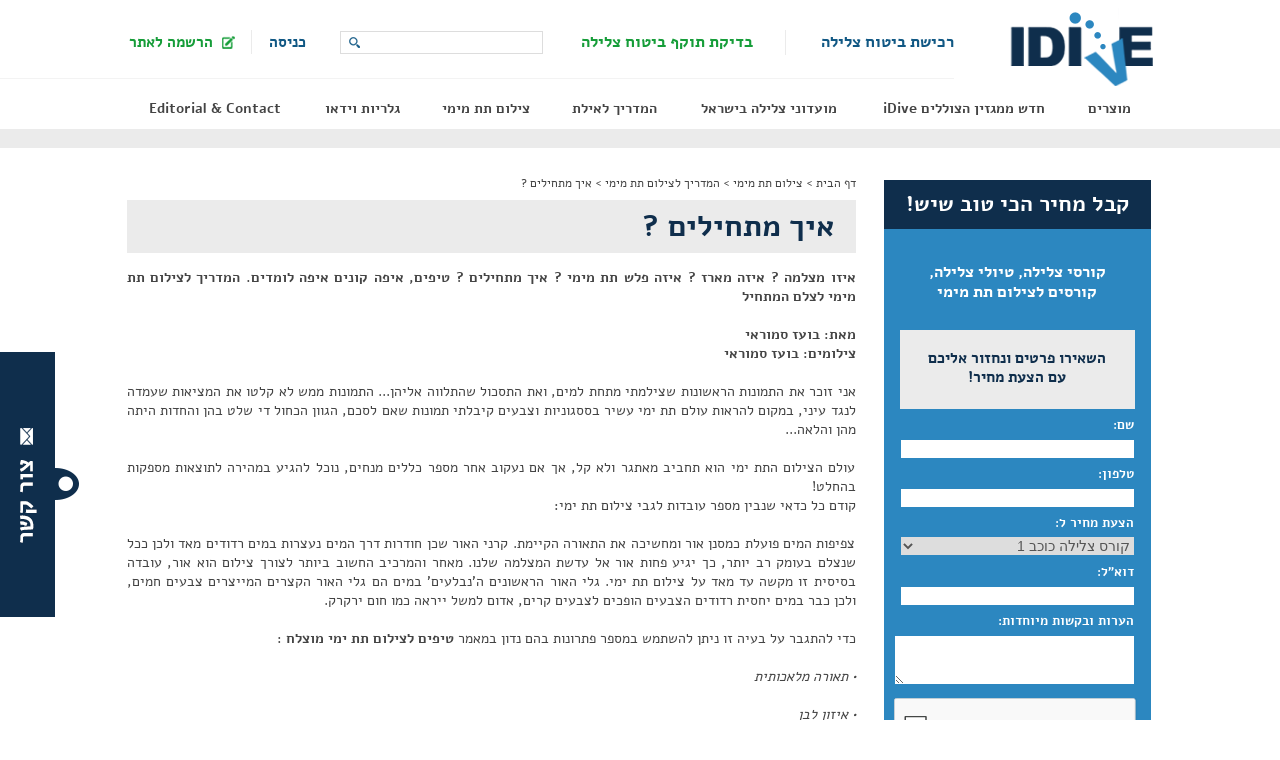

--- FILE ---
content_type: text/html; charset=utf-8
request_url: https://www.idive.co.il/a/%D7%94%D7%9E%D7%93%D7%A8%D7%99%D7%9A-%D7%9C%D7%A6%D7%99%D7%9C%D7%95%D7%9D-%D7%AA%D7%AA-%D7%9E%D7%99%D7%9E%D7%99-omvef
body_size: 54024
content:
<!DOCTYPE html>
<html>
<head>
    <meta http-equiv="content-type" content="text/Html; charset=UTF-8" />
	<meta name="viewport" content="width=device-width, initial-scale=1.0, maximum-scale=1.0, user-scalable=no">
    <title>איך מתחילים ?</title>
    <link href="/Scripts/slick/slick.css" rel="stylesheet" />
    <link href="/Content/IdiveSite.css?v=3" rel="stylesheet" />
    <link href="/Scripts/superfish-master/dist/css/superfish.css" rel="stylesheet" />
    <link href="/Scripts/Fancyapps-fancyBox-2.1.5/source/jquery.fancybox.css" rel="stylesheet" /> 
    <link href="/Scripts/jQuery.mmenu-master/dist/css/jquery.mmenu.all.css" rel="stylesheet" />
    <script src="/Scripts/jquery-1.10.2.min.js"></script>
    <script src="/Scripts/jquery.validate.min.js"></script>
    <script src="/Scripts/jquery.validate.unobtrusive.min.js"></script>
    <script src="/Scripts/jquery.unobtrusive-ajax.min.js"></script>
    <script type="text/javascript" src="/Scripts/css_browser_selector.js"></script>
    <script src="/Scripts/Fancyapps-fancyBox-2.1.5/source/jquery.fancybox.pack.js"></script>
    <script src="/Scripts/jquery-ui-1.11.4.custom/jquery-ui.min.js"></script>
    <script src="/Scripts/slick/slick.min.js"></script>
    <script src="/Scripts/Custum/custumIdive.js?v=2"></script>
    <script src="/Scripts/superfish-master/dist/js/hoverIntent.js"></script>
    <script src="/Scripts/superfish-master/dist/js/superfish.js"></script>
    <script src="/Scripts/jQuery.mmenu-master/dist/js/jquery.mmenu.min.all.js"></script>
    <script src="/Scripts/Kendo/2014.1.318/kendo.web.min.js"></script>
    <script src="/Scripts/Kendo/2014.1.318/kendo.aspnetmvc.min.js"></script>
    <link href="/Content/Kendo/2014.1.318/kendo.common.min.css" rel="stylesheet" />
    <link href="/Content/Kendo/2014.1.318/kendo.bootstrap.min.css" rel="stylesheet" />
    <link href="/Content/Kendo/2014.1.318/kendo.rtl.min.css" rel="stylesheet" />
    <link href="/Scripts/jquery-ui-1.11.4.custom/jquery-ui.min.css" rel="stylesheet" />

	<link rel="apple-touch-icon" sizes="57x57" href="/Content/images/apple-icon-57x57.png">
    <link rel="apple-touch-icon" sizes="60x60" href="/Content/images/apple-icon-60x60.png">
    <link rel="apple-touch-icon" sizes="72x72" href="/Content/images/apple-icon-72x72.png">
    <link rel="apple-touch-icon" sizes="76x76" href="/Content/images/apple-icon-76x76.png">
    <link rel="apple-touch-icon" sizes="114x114" href="/Content/images/apple-icon-114x114.png">
    <link rel="apple-touch-icon" sizes="120x120" href="/Content/images/apple-icon-120x120.png">
    <link rel="apple-touch-icon" sizes="144x144" href="/Content/images/apple-icon-144x144.png">
    <link rel="apple-touch-icon" sizes="152x152" href="/Content/images/apple-icon-152x152.png">
    <link rel="apple-touch-icon" sizes="180x180" href="/Content/images/apple-icon-180x180.png">
    <link rel="icon" type="image/png" sizes="192x192"  href="/Content/images/android-icon-192x192.png">
    <link rel="icon" type="image/png" sizes="32x32" href="/Content/images/favicon-32x32.png">
    <link rel="icon" type="image/png" sizes="96x96" href="/Content/images/favicon-96x96.png">
    <link rel="icon" type="image/png" sizes="16x16" href="/Content/images/favicon-16x16.png">
    <link rel="manifest" href="/Content/images/manifest.json">
    <meta name="msapplication-TileColor" content="#ffffff">
    <meta name="msapplication-TileImage" content="/Content/images/ms-icon-144x144.png">
    <meta name="theme-color" content="#ffffff">
	
	<script>
		!function (f, b, e, v, n, t, s) {
            if (f.fbq) return; n = f.fbq = function () {
                n.callMethod ? n.callMethod.apply(n, arguments) : n.queue.push(arguments)
            };
            if (!f._fbq) f._fbq = n; n.push = n; n.loaded = !0; n.version = '2.0';
            n.queue = []; t = b.createElement(e); t.async = !0;
            t.src = v; s = b.getElementsByTagName(e)[0];
            s.parentNode.insertBefore(t, s)
        }(window, document, 'script', 'https://connect.facebook.net/en_US/fbevents.js');

        fbq('init', '1686502188112879');
        fbq('track', 'PageView');
	</script>
</head>
<body class="article">
    
        
        <div id="fb-root"></div>
        <script>
            (function (d, s, id) {
                var js, fjs = d.getElementsByTagName(s)[0];
                if (d.getElementById(id)) return;
                js = d.createElement(s); js.id = id;
                js.src = "//connect.facebook.net/he_IL/sdk.js#xfbml=1&version=v2.3&appId=203720779674228";
                fjs.parentNode.insertBefore(js, fjs);
            }(document, 'script', 'facebook-jssdk'));</script>
        
    
    <div class="k-rtl">
        <div id="slider_contact">
            
    <style>
        .g-recaptcha-div-smallform {
            transform: scale(0.65);
            transform-origin: 107% 20%;
        }
    </style>
<form action="/PagePart/_SmallFormAdd" data-ajax="true" data-ajax-failure="handleError_smallform" data-ajax-loading="#smal_form_loading" data-ajax-method="POST" data-ajax-mode="replace" data-ajax-update="#smal_form_update" id="form0" method="post">    <div class="newletterbox_right">

    </div>
    <div class="newletterbox_left">
        <div class="newletterbox_left_top"></div>
        <div class="newletterbox_left_middle">
            <div class="contact_top" id="smal_form_update">
                <div class="row">

                    <div class="editor-field">
                        <input Placeholder="שם מלא" data-val="true" data-val-required="שם חובה" id="csf_ContactName" name="csf.ContactName" type="text" value="" />
                        <span class="field-validation-valid" data-valmsg-for="csf.ContactName" data-valmsg-replace="true"></span>
                    </div>
                </div>
                <div class="row">

                    <div class="editor-field">
                        <input Placeholder="טלפון" data-val="true" data-val-required="טלפון חובה" id="csf_ContactPhone" name="csf.ContactPhone" type="text" value="" />
                        <span class="field-validation-valid" data-valmsg-for="csf.ContactPhone" data-valmsg-replace="true"></span>
                    </div>
                </div>
                <div class="row">

                    <div class="editor-field">
                        <input Placeholder="דוא&quot;ל" data-val="true" data-val-regex="דוא&quot;ל צריך להיות בפורמט של moshe@gmail.com" data-val-regex-pattern="^[\w-]+(\.[\w-]+)*@([A-Za-z0-9-]+(\.[A-Za-z0-9-]+)*?\.[A-Za-z]{2,6}|(\d{1,3}\.){3}\d{1,3})(:\d{4})?$" data-val-required="דוא&quot;ל חובה" id="csf_ContactEmail" name="csf.ContactEmail" type="text" value="" />
                        <span class="field-validation-valid" data-valmsg-for="csf.ContactEmail" data-valmsg-replace="true"></span>
                    </div>
                </div>
                <div class="row">

                    <div class="editor-field">
                        <textarea Placeholder="תוכן ההודעה" cols="20" id="csf_ContactComment" name="csf.ContactComment" rows="2">
</textarea>
                        <span class="field-validation-valid" data-valmsg-for="csf.ContactComment" data-valmsg-replace="true"></span>
                    </div>
                </div>
                <div class="row">
                    <label type="text" name="message" id="error_message_smallform" style="display:none; color: red;"> </label>
                    <div class="g-recaptcha g-recaptcha-div-smallform" data-sitekey="6LfGNLwUAAAAAF8T4QinVWsOqgU6VE15mhGZNDZk"></div>
                </div>
                <div class="contact_top_submit">
                    <div style="display:none;">
    <div class="editor-label">
        <label for="InvisibleCaptchaValue">InvisibleCaptcha</label>
    </div>
    <div class="editor-field">
        <input class="text-box single-line" data-val="true" data-val-remote="לא נכון" data-val-remote-additionalfields="*.InvisibleCaptchaValue" data-val-remote-url="/Captcha/ValidateInvisibleCaptcha" id="InvisibleCaptchaValue" name="InvisibleCaptchaValue" type="text" value="" />
        <span class="field-validation-valid" data-valmsg-for="InvisibleCaptchaValue" data-valmsg-replace="true"></span>
    </div>
</div>
                    <input type="image" alt="" class="submit_ajax_button" src="/Content/DesignFiles/newletterbox_left_button.png" />
                    <span id="smal_form_loading" class="dn">...Loading...</span>
                </div>
            </div>
        </div>
        <div class="newletterbox_left_bottom"></div>
    </div>
</form>
<script>
    function handleError_smallform(error) {
        if (error && error.responseText != '') {
            var errorInput = document.getElementById("error_message_smallform");
            errorInput.innerHTML = JSON.parse(error.responseText).errors;
            errorInput.style.display = "block";
        }
    }
</script>
        </div>
        <div class="header">
            <div class="yop_bordr_left"></div>
            <div class="center_div">
                <div class="header_top1">
    <div class="logo"><a href="/"><img src="/Content/DesignFiles/Idive/logo.png" alt="Idive"></a></div>
    <div class="header_top_left">
        <div class="header_top_text1">
            <p><a href="https://insurance.idive.co.il/">רכישת ביטוח צלילה</a></p>

        </div>
        <div class="header_top_text2">
            <p><a href="https://insurance.idive.co.il/Insurance/Search">בדיקת תוקף ביטוח צלילה</a></p>

        </div>
        <div class="head_srch_part">
<form action="/Idive/Search" method="post">    <input type="text" name="key" id="key" class="single-line">
            <input type="image" src="/Content/DesignFiles/Idive/srch_icon1.png" width="11" height="11" alt="Search" class="search_icon">
</form>    <div class="clear"></div>
</div>

            <div class="header_top_text3"><a href="/Account/LogOn">כניסה</a></div>
            <div class="header_top_text4"><a href="/Account/Register">הרשמה לאתר</a></div>

        <div class="clear"></div>
    </div>
    <div class="clear"></div>
</div>

                <div class="nav">
    <a href="#my-menu" id="mobileMenuOpnenBtn">&nbsp;</a>
    <ul id='' class='sf-menu'><li><a href="/spl/מוצרים">מוצרים</a><ul><li><a href="/spp/המגלדון-ספר-ילדים">המגלדון ונערי הכרישים בכריכה רכה </a></li><li><a href="/spp/חולצת-המגלודון-1">חולצת המגלודון 1</a></li><li><a href="/spp/Flowers">אלבום התחרות 2014</a></li><li><a href="/spp/Pingvin-Selling">מבצע ל-4 אלבומים 2011-2014</a></li><li><a href="/spp/אלבום-התחרות-2021">אלבום התחרות 2021</a></li><li><a href="https://deepsiam.co.il/">ציוד צלילה למכירה </a></li></ul></li><li><a href="https://magazine.idive.co.il/">חדש ממגזין הצוללים iDive</a><ul><li><a href="/a/הסיפור-העצוב-על-הנפוליאון-של-הצלילה-והסמכת-בעלי-מוגבלויות">הסיפור העצוב על הנפוליאון של הצלילה והסמכת בעלי מוגבלויות</a></li><li><a href="/a/עידו-עידו"> טוני מלמקוויסט ז״ל. קווים לדמותו</a></li></ul></li><li><a href="/c/מועדונים">מועדוני צלילה בישראל</a></li><li><a href="/arl/המדריך-לאילת-חדש">המדריך לאילת </a><ul><li><a href="https://secure.pulseem.com/clientpages/22022021112511sa11223.html?v=b2184313-65db-44e2-b6a7-e157f42e933c">מועדוני צלילה </a></li><li><a href="/arl/מדריך-לאתרי-הצלילה">מדריך לאתרי הצלילה </a></li><li><a href="/arl/מלונות-ויחידות-דיור">מלונות ויחידות דיור </a></li></ul></li><li><a href="/arl/צילום-תת-מימי-1">צילום תת מימי</a><ul><li><a href="/arl/המדריך-לצילום-תת-מימי-blxms">המדריך לצילום תת מימי</a></li><li><a href="/arl/אומנות-וצילום-תת-מימי-xrpmd">אומנות וצילום תת מימי</a></li><li><a href="/gal/גלריות-צלמים"> גלריות צלמים </a></li><li><a href="/arl/גלריית-וידאו-xpbhj">גלריית וידאו</a></li></ul></li><li><a href="/arl/גלריית-וידאו-XPBHJ">גלריות וידאו</a></li><li><a href="/c/Editorial-Contact">Editorial & Contact </a></li></ul>
    <div class="clear"></div>
</div>


<nav id="my-menu">
    <ul id='' class=''><li><a href="/spl/מוצרים">מוצרים</a><ul><li><a href="/spp/המגלדון-ספר-ילדים">המגלדון ונערי הכרישים בכריכה רכה </a></li><li><a href="/spp/חולצת-המגלודון-1">חולצת המגלודון 1</a></li><li><a href="/spp/Flowers">אלבום התחרות 2014</a></li><li><a href="/spp/Pingvin-Selling">מבצע ל-4 אלבומים 2011-2014</a></li><li><a href="/spp/אלבום-התחרות-2021">אלבום התחרות 2021</a></li><li><a href="https://deepsiam.co.il/">ציוד צלילה למכירה </a></li></ul></li><li><a href="https://magazine.idive.co.il/">חדש ממגזין הצוללים iDive</a><ul><li><a href="/a/הסיפור-העצוב-על-הנפוליאון-של-הצלילה-והסמכת-בעלי-מוגבלויות">הסיפור העצוב על הנפוליאון של הצלילה והסמכת בעלי מוגבלויות</a></li><li><a href="/a/עידו-עידו"> טוני מלמקוויסט ז״ל. קווים לדמותו</a></li></ul></li><li><a href="/c/מועדונים">מועדוני צלילה בישראל</a></li><li><a href="/arl/המדריך-לאילת-חדש">המדריך לאילת </a><ul><li><a href="https://secure.pulseem.com/clientpages/22022021112511sa11223.html?v=b2184313-65db-44e2-b6a7-e157f42e933c">מועדוני צלילה </a></li><li><a href="/arl/מדריך-לאתרי-הצלילה">מדריך לאתרי הצלילה </a></li><li><a href="/arl/מלונות-ויחידות-דיור">מלונות ויחידות דיור </a></li></ul></li><li><a href="/arl/צילום-תת-מימי-1">צילום תת מימי</a><ul><li><a href="/arl/המדריך-לצילום-תת-מימי-blxms">המדריך לצילום תת מימי</a></li><li><a href="/arl/אומנות-וצילום-תת-מימי-xrpmd">אומנות וצילום תת מימי</a></li><li><a href="/gal/גלריות-צלמים"> גלריות צלמים </a></li><li><a href="/arl/גלריית-וידאו-xpbhj">גלריית וידאו</a></li></ul></li><li><a href="/arl/גלריית-וידאו-XPBHJ">גלריות וידאו</a></li><li><a href="/c/Editorial-Contact">Editorial & Contact </a></li></ul>
</nav>
            </div>
            <div class="banner_bott">
                <div class="center_div">
                    <div class="one">    
</div>
                    <div class="two">    
</div>
                    <div class="clear"></div>
                </div>
            </div>
        </div>

        <div class="midd_part">
            <div class="center_div">
                <div class="right_sec">
                    
<style>
    .g-recaptcha-div {
    transform: scale(0.8);
    transform-origin: 107% 20%;
}
</style>
    <div class="right_sec_form">
        <div class="heading">קבל מחיר הכי טוב שיש!</div>
<form action="/PagePart/_SmallFormAdd2" class="form1" data-ajax="true" data-ajax-failure="handleError_smallformadd2" data-ajax-loading="#smal_form_loading_2" data-ajax-method="POST" data-ajax-mode="replace" data-ajax-update="#smal_form_update_2" id="form1" method="post">       <div id="smal_form_update_2">

            <div class="form_text1">
                <p>קורסי צלילה, טיולי צלילה,<br />
קורסים לצילום תת מימי</p>

            </div>
            <div class="form_text2">
                <p>השאירו פרטים ונחזור אליכם<br />
עם הצעת מחיר!</p>

            </div>

            <div class="row">
                <div class="editor-label">שם:</div>
                <div class="editor-field">
                    <input class="single-line" data-val="true" data-val-required="שם חובה" id="csf_ContactName" name="csf.ContactName" type="text" value="" />
                    <span class="field-validation-valid" data-valmsg-for="csf.ContactName" data-valmsg-replace="true"></span>
                </div>
                <div class="clear"></div>

            </div>
            <div class="row">
                <div class="editor-label">טלפון:</div>
                <div class="editor-field">
                    <input class="single-line" data-val="true" data-val-required="טלפון חובה" id="csf_ContactPhone" name="csf.ContactPhone" type="text" value="" />
                    <span class="field-validation-valid" data-valmsg-for="csf.ContactPhone" data-valmsg-replace="true"></span>
                </div>
                <div class="clear"></div>
                <span class="field-validation-error" data-valmsg-for="name"></span>
            </div>
            <div class="row">
                <div class="editor-label">הצעת מחיר ל:</div>
                <div class="editor-field">
                    
<select id="csf_ContactCommentField1" name="csf.ContactCommentField1" style="border: medium none; border-radius: 0; margin: 0; padding: 0; width: 100%;"><option>קורס צלילה כוכב 1</option>
<option> קורס צלילה כוכב 2</option>
<option> קורס Dive Master</option>
<option> קורס מדריכים</option>
<option> טיולי צלילה</option>
<option> קורס לצילום תת מימי</option>
<option> מצלמות ומארזים למתחילים</option>
<option> </option>
</select>
                </div>
                <div class="clear"></div>
                <span class="field-validation-error" data-valmsg-for="name"></span>
            </div>
            <div class="row">
                <div class="editor-label">דוא”ל:</div>
                <div class="editor-field">
                    <input class="single-line" data-val="true" data-val-regex="דוא&quot;ל צריך להיות בפורמט של moshe@gmail.com" data-val-regex-pattern="^[\w-]+(\.[\w-]+)*@([A-Za-z0-9-]+(\.[A-Za-z0-9-]+)*?\.[A-Za-z]{2,6}|(\d{1,3}\.){3}\d{1,3})(:\d{4})?$" data-val-required="דוא&quot;ל חובה" id="csf_ContactEmail" name="csf.ContactEmail" type="text" value="" />
                    <span class="field-validation-valid" data-valmsg-for="csf.ContactEmail" data-valmsg-replace="true"></span>
                </div>
                <div class="clear"></div>
                <span class="field-validation-error" data-valmsg-for="name"></span>
            </div>
            <div class="row">
                <div class="editor-label">הערות ובקשות מיוחדות:</div>
                <div class="editor-field">
                    <textarea class="multi-line" cols="20" id="csf_ContactCommentField2" name="csf.ContactCommentField2" rows="2">
</textarea>
                </div>
                <div class="clear"></div>
                <span class="field-validation-error" data-valmsg-for="name"></span>
            </div>
		<div class="row">
				<label type="text" name="message" id="error_message_smallformadd2" style="display:none; color: red;"> </label>
                <div class="g-recaptcha g-recaptcha-div" data-sitekey="6LfGNLwUAAAAAF8T4QinVWsOqgU6VE15mhGZNDZk"></div>
		</div>
            <div id="smal_form_loading_2" style="text-align: center;" class="dn">...טוען...</div>
            <div class="send">
                <input type="image" src="/Content/DesignFiles/Idive/form1_btn.png" width="79" height="27" alt="Send">
            </div>
        </div>
</form>    </div>


<script>
        function handleError_smallformadd2(error) {
            if (error && error.responseText != '') {
                var errorInput = document.getElementById("error_message_smallformadd2");
                errorInput.innerHTML = JSON.parse(error.responseText).errors;
                errorInput.style.display = "block";
            }
        }
</script>


                    <div class="right_green_btn1">
                            

                    </div>

                    <div class="right_sec_text1_part">
                        <h3>מדורים-כתבות-קישורים</h3>

<table border="0" cellpadding="1" cellspacing="1" style="width: 100%;">
	<tbody>
		<tr>
			<td style="vertical-align: top;"><span style="line-height: 20.7999992370605px; color: rgb(0, 0, 255);"><strong>כתבות ומאמרים</strong></span><br style="line-height: 20.7999992370605px;" />
			<span style="color: rgb(51, 51, 51); font-family: sans-serif, Arial, Verdana, 'Trebuchet MS'; font-size: 13px; line-height: 20.7999992370605px; background-color: rgb(255, 255, 255);"><a href="/arl/צוללים-מספרים-QYJLO">צוללים מספרים</a></span><br />
			<span style="line-height: 20.7999992370605px;"><a href="/arl/צלילה-כללי-APZPG">צלילה כללי</a><br />
			<a href="/arl/צלילה-לצלחת-nysyy">מתכונים מהים</a></span><br style="line-height: 20.7999992370605px;" />
			<a href="/arl/חדשות-VCOAM"><span style="line-height: 20.7999992370605px;">חדשות מהים</span></a><br style="line-height: 20.7999992370605px;" />
			<a href="/arl/צלילה-טכנית-ZGGYI"><span style="line-height: 20.7999992370605px;">צלילה טכנית</span></a><br style="line-height: 20.7999992370605px;" />
			<a href="/arl/ביולוגיה-ימית-ROLEC"><span style="line-height: 20.7999992370605px;">ביולוגיה ימית</span></a><br style="line-height: 20.7999992370605px;" />
			<a href="/arl/תאונות-צלילה-GTQBO"><span style="line-height: 20.7999992370605px;">תאונות צלילה</span></a><br style="line-height: 20.7999992370605px;" />
			<a href="/arl/בריאות-וצלילה-TPIYH"><span style="line-height: 20.7999992370605px;">בריאות וצלילה</span></a><br style="line-height: 20.7999992370605px;" />
			<a href="/a/צלילה"><span style="line-height: 20.7999992370605px;">צלילה</span></a><br style="line-height: 20.7999992370605px;" />
			<span style="line-height: 20.7999992370605px; color: rgb(0, 0, 255);"><strong>קישורים</strong></span><br style="line-height: 20.7999992370605px;" />
			<a href="https://insurance.idive.co.il/"><span style="line-height: 20.7999992370605px;">ביטוח צלילה</span></a><br style="line-height: 20.7999992370605px;" />
			<a href="/c/רופאים"><span style="line-height: 20.7999992370605px;">רופאי צלילה</span></a><br style="line-height: 20.7999992370605px;" />
			<a href="/c/רשות"><span style="line-height: 20.7999992370605px;">הרשות לצלילה</span></a></td>
			<td style="vertical-align: top;">
			<p><span style="line-height: 20.7999992370605px; color: rgb(0, 0, 255);"><strong>צילום תת מימי&nbsp;</strong></span><br style="line-height: 20.7999992370605px;" />
			<a href="/arl/המדריך-לצילום-תת-מימי-BLXMS"><span style="line-height: 20.7999992370605px;">המדריך לצילום תת מימי</span></a><br style="line-height: 20.7999992370605px;" />
			<a href="/arl/אומנות-וצילום-תת-מימי-XRPMD"><span style="line-height: 20.7999992370605px;">אומנות וצילום תת מימי</span></a><br style="line-height: 20.7999992370605px;" />
			<a href="/gal/גלריות-צלמים"><span style="line-height: 20.7999992370605px;">גלריות צלמים</span></a><br style="line-height: 20.7999992370605px;" />
			<a href="/arl/גלריית-וידאו-xpbhj"><span style="line-height: 20.7999992370605px;">גלריות וידאו</span></a><br />
			<strong style="line-height: 1.6em; color: rgb(0, 0, 255);"><a href="http://www.test.idive.co.il.dn1.e-publish.co.il/arl/%D7%92%D7%9C%D7%A8%D7%99%D7%99%D7%AA-%D7%95%D7%99%D7%93%D7%90%D7%95-XPBHJ" style="line-height: 20.7999992370605px;"><span style="color:#0000FF;">תחרויות צילום</span></a></strong><br />
			<span style="line-height: 20.7999992370605px;"><a href="/arl/תחרויות-צילום-עולמי-FSAEI" style="line-height: 20.7999992370605px;">תחרויות צילום עולמי</a></span><br />
			<a href="http://www.eilatredsea.com/?CategoryID=141"><span style="line-height: 20.7999992370605px;">תחרויות צילום אילת</span></a><br />
			<strong style="color: rgb(0, 0, 255); line-height: 20.7999992370605px;">צלילה בארץ ובעולם&nbsp;</strong><br />
			<a href="/arl/משלחות-מגזין-ים" target="_blank"><span style="line-height: 20.7999992370605px;">משלחות מגזין ים</span></a><br />
			<a href="/arl/אתרי-צלילה-בארץ-YSTDR"><span style="line-height: 20.7999992370605px;">אתרי צלילה בישראל&nbsp;</span></a><br />
			<a href="/arl/צלילה-בים-האדום-VBMCU"><span style="line-height: 20.7999992370605px;">צלילה בים האדום</span></a><br />
			<a href="/arl/אתרי-צלילה"><span style="line-height: 20.7999992370605px;">אתרי צלילה בעולם</span></a></p>
			</td>
		</tr>
	</tbody>
</table>

                    </div>


                    <div class="canon_img">
                            

                    </div>


                    <div class="right_sec_text1_part">
                        
                    </div>
                   
                    <div class="canon2">
                            

                    </div>

                  
                </div>
                <div class="left_sec">
                    


<div class="brdcms">
    <ul>
        <li>
            <a href="/">דף הבית</a>
        </li>
            <li>
                <a href="/arl/צילום-תת-מימי-1">צילום תת מימי</a>
            </li>
            <li>
                <a href="/arl/המדריך-לצילום-תת-מימי-blxms">המדריך לצילום תת מימי</a>
            </li>
            <li>
                <a href="/a/המדריך-לצילום-תת-מימי-omvef">איך מתחילים ?</a>
            </li>
    </ul>
    <div class="clear"></div>
</div>

<div class="page_main_heading"><h2>איך מתחילים ?</h2></div>

<div class="artile_text2"><div><strong>איזו מצלמה ? איזה מארז ? איזה פלש תת מימי ? איך מתחילים ? טיפים, איפה קונים איפה לומדים. המדריך לצילום תת מימי לצלם המתחיל</strong></div>

<div>&nbsp;</div>

<div><strong><font class="size2">מאת: בועז סמוראי<br />
צילומים: בועז סמוראי</font></strong><br />
&nbsp;</div>

<p style="MARGIN: 0px">אני זוכר את התמונות הראשונות שצילמתי מתחת למים, ואת התסכול שהתלווה אליהן... התמונות ממש לא קלטו את המציאות שעמדה לנגד עיני, במקום להראות עולם תת ימי עשיר בססגוניות וצבעים קיבלתי תמונות שאם לסכם, הגוון הכחול די שלט בהן והחדות היתה מהן והלאה...</p>

<p style="MARGIN: 0px"><br />
עולם הצילום התת ימי הוא תחביב מאתגר ולא קל, אך אם נעקוב אחר מספר כללים מנחים, נוכל להגיע במהירה לתוצאות מספקות בהחלט!<br />
קודם כל כדאי שנבין מספר עובדות לגבי צילום תת ימי:<br />
<br />
צפיפות המים פועלת כמסנן אור ומחשיכה את התאורה הקיימת. קרני האור שכן חודרות דרך המים נעצרות במים רדודים מאד ולכן ככל שנצלם בעומק רב יותר, כך יגיע פחות אור אל עדשת המצלמה שלנו. מאחר והמרכיב החשוב ביותר לצורך צילום הוא אור, עובדה בסיסית זו מקשה עד מאד על צילום תת ימי. גלי האור הראשונים ה&#39;נבלעים&#39; במים הם גלי האור הקצרים המייצרים צבעים חמים, ולכן כבר במים יחסית רדודים הצבעים הופכים לצבעים קרים, אדום למשל ייראה כמו חום ירקרק.<br />
<br />
כדי להתגבר על בעיה זו ניתן להשתמש במספר פתרונות בהם נדון במאמר <strong><a href="?CategoryID=668&amp;ArticleID=1033"><strong>טיפים לצילום תת ימי מוצלח </strong></a></strong>:&nbsp;</p>

<p style="MARGIN: 0px"><br />
<em>&bull;&nbsp;תאורה מלאכותית </em></p>

<p style="MARGIN: 0px"><br />
<em>&bull;&nbsp;איזון לבן </em></p>

<p style="MARGIN: 0px"><br />
<em>&bull;&nbsp;מסננים / פילטרים </em></p>

<p style="MARGIN: 0px">&nbsp;</p>

<p style="MARGIN: 0px">&nbsp;</p>

<table border="0" cellpadding="0" cellspacing="10" style="COLOR: ; WIDTH: 100%">
	<tbody>
		<tr>
			<td style="BORDER-TOP-COLOR: ; BORDER-BOTTOM-COLOR: ; BORDER-RIGHT-COLOR: ; BORDER-LEFT-COLOR: ">&nbsp;
			<div><img align="middle" onclick="try{fnShowFullImg(this.src);}catch(e){}" src="/uploads/imagesgallery/safedive.jpg" style="CURSOR: pointer; HEIGHT: 167px; WIDTH: 250px" /> &nbsp;<br />
			<strong><font class="size1">חשוב להקפיד על צלילה בטוחה - צילום: בועז סמוראי </font></strong></div>
			</td>
			<td style="BORDER-TOP-COLOR: ; COLOR: ; BORDER-BOTTOM-COLOR: ; BORDER-RIGHT-COLOR: ; WIDTH: 75%; BORDER-LEFT-COLOR: ">המים עמוסים בחלקיקים קטנים המרחפים בהם, אלה יגדירו את תנאי הראות בכל יום נתון, וקשה עד מאד לחזות אותם מראש. אזורים מסוימים יתאפיינו בתנאי ראות כאלה ואחרים בתקופות שונות במהלך השנה וכדאי מאד לבדוק אותם מראש, מאחר ותנאי הראות הקיימים משפיעים מאד על חדות התמונה ועל איכותה. הפתרונות לבעיות הללו גם הן נמצאות במאמר <strong><a href="?CategoryID=668&amp;ArticleID=1033"><strong>טיפים לצילום תת ימי מוצלח </strong></a></strong>.<br />
			<br />
			לפני שניכנס למים עם מצלמה תת ימית חשוב מאד שנדע לעשות זאת בצורה בטוחה, גם כלפי עצמנו וגם כלפי הסביבה. עלינו לשלוט באיזון התת ימי באופן&nbsp;שיאפשר לנו גישה והתקרבות לבעלי החיים בלי תנועות מיותרות שיבהילו ויבריחו אותם, ירחיפו חול או אפילו ישברו אלמוג, ועדיף לוותר על תמונה מאשר לפגוע בסביבה תוך כדי השגתה.</td>
		</tr>
	</tbody>
</table>

<p style="MARGIN: 0px"><br />
&nbsp;מה גם שעלינו להחזיק את המצלמה באחת מהידיים דבר שיקשה עלינו להשתמש במאזן הציפה, לפמפמם, לתקשר באמצעות תנועות ידיים ועוד. כדאי מאד שלפני הצלילה הראשונה עם המצלמה נוודא שאנו מוכנים לכך על ידי בחינת יכולות האיזון שלנו תוך כדי שאנו מדמים שיש לנו מצלמה תת ימית באחת מהידיים במהלך צלילה רגילה.</p>

<p style="MARGIN: 0px">&nbsp;</p>

<p style="MARGIN: 0px"><strong>כיצד נבחר באיזה מצלמה תת ימית להתחיל? </strong><br />
<br />
עד לא מזמן צילום תת ימי היה נחלתם של בעלי הממון. בשנים בהן מצלמות דרשו החלפת סרט צילום, צילום מתחת למים היה תהליך מאד מסובך ויקר ומספר מאד מצומצם של אנשים התעסקו בנושא. למצלמות הראשונות נבנו מארזי צלילה גדולים כבדים ומסורבלים שהקשו עד מאד על הצלילה ולעיתים קרובות לא מילאו את מלאכתם כהלכה והוצפו במים.</p>

<p style="MARGIN: 0px">&nbsp;</p>

<table border="0" cellpadding="0" cellspacing="10" style="COLOR: ; WIDTH: 100%">
	<tbody>
		<tr>
			<td style="BORDER-TOP-COLOR: ; BORDER-BOTTOM-COLOR: ; BORDER-RIGHT-COLOR: ; BORDER-LEFT-COLOR: ">
			<p style="MARGIN: 0px">כיום עם כניסת המצלמות הדיגיטליות לשוק והפופולאריות הגדולה של ענף הצלילה קיימות אפשרויות רבות מאד לצילום תת ימי וכדאי שנכיר את כולן לפני שנבחר מצלמה.</p>

			<p style="MARGIN: 0px">&nbsp;</p>

			<p style="MARGIN: 0px">&nbsp; <strong>המצלמות הקיימות בענף הן: </strong></p>

			<ul>
				<li>
				<div style="MARGIN: 0px"><em><a href="javascript:dbsSetURL('#amphibi')"><em>מצלמות אמפיביות </em></a></em></div>
				</li>
				<li>
				<div style="MARGIN: 0px"><em><a href="javascript:dbsSetURL('#action')">מצלמות אקשן </a></em></div>
				</li>
				<li>
				<div style="MARGIN: 0px"><em><a href="javascript:dbsSetURL('#pands')">מארזי צלילה למצלמות Point and shoot </a></em></div>
				</li>
				<li>
				<div style="MARGIN: 0px"><em><a href="javascript:dbsSetURL('#reflex')">מארזי מצלמות DSLR&nbsp; </a></em></div>
				</li>
				<li>
				<div style="MARGIN: 0px"><a href="javascript:dbsSetURL('#action')">מצלמות אקשן </a></div>
				</li>
				<li>
				<div style="MARGIN: 0px"><a href="javascript:dbsSetURL('#pands')">מארזי צלילה למצלמות Point and shoot </a></div>
				</li>
				<li>
				<div style="MARGIN: 0px"><a href="javascript:dbsSetURL('#reflex')">מארזי מצלמות DSLR&nbsp; </a></div>
				</li>
			</ul>
			</td>
			<td style="BORDER-TOP-COLOR: ; BORDER-BOTTOM-COLOR: ; BORDER-RIGHT-COLOR: ; BORDER-LEFT-COLOR: ">&nbsp;
			<p align="right">&nbsp;</p>

			<div><img align="middle" onclick="try{fnShowFullImg(this.src);}catch(e){}" src="/uploads/imagesgallery/edit6.jpg" style="CURSOR: pointer; HEIGHT: 175px; WIDTH: 250px" /> &nbsp;<br />
			<strong><font class="size1">עולם תת ימי עשיר - צילום: בועז סמוראי </font></strong></div>
			</td>
		</tr>
	</tbody>
</table>

<p style="MARGIN: 0px"><strong><a name="amphibi"></a></strong></p>

<p style="MARGIN: 0px"><strong>המצלמות האמפיביות </strong>הן המצלמות הידידותיות ביותר למשתמש. מדובר במצלמה קומפקטית ופשוטה להפעלה שמוכנה לשימוש מתחת לפני הים. לרוב מצלמות אלה מוגבלות לעומק די רדוד, כ - 10-15 מטרים בלבד, אך זה יענה על רוב דרישות הצוללים והמשנרקלים במיוחד. מצלמות אלה מבוקשות מאד בקרב תרמילאים היוצאים לטיולים ארוכים ובוחרים בהן עקב היתרונות של המשקל הקטן וקלות וזריזות התפעול והשימוש.</p>

<p style="MARGIN: 0px">&nbsp;</p>

<p style="MARGIN: 0px">בין הדגמים המובילים ניתן למצוא את ה: Nikon AW100, את ה Lumix מבית&nbsp;&nbsp;Panasonic ואת ה Powershot &nbsp;של Sony ועוד. בעצם כל החברות המובילות מייצרות כיום מצלמות נגד מים מסוג זה, ויש להניח שבעתיד הקרוב טווחי העומק של מצלמות אלו יגיעו לטווח עומקים גדול יותר. מחיר ממוצע &ndash; 1500 ש&quot;ח.</p>

<p style="MARGIN: 0px"><a name="action"></a><br />
&nbsp;</p>

<table border="0" cellpadding="0" cellspacing="10" style="WIDTH: 100%">
	<tbody>
		<tr>
			<td style="BORDER-TOP-COLOR: ; BORDER-BOTTOM-COLOR: ; BORDER-RIGHT-COLOR: ; BORDER-LEFT-COLOR: ">&nbsp;
			<div><img align="middle" onclick="try{fnShowFullImg(this.src);}catch(e){}" src="/uploads/imagesgallery/dsc_0394.jpg" style="CURSOR: pointer; HEIGHT: 167px; WIDTH: 250px" /><br />
			<strong><font class="size1">מצלמות האקשן שינו את עולם הצילום - צילם: בועז סמוראי </font></strong></div>
			</td>
			<td style="BORDER-TOP-COLOR: ; BORDER-BOTTOM-COLOR: ; BORDER-RIGHT-COLOR: ; WIDTH: 75%; BORDER-LEFT-COLOR: ">
			<p style="MARGIN: 0px"><strong>מצלמות האקשן </strong>שינו את עולם הצילום ונתנו לכל ספורטאי חובב את האפשרות להפיק סרטון מקצועי בזויות סופר רחבות בצילום קרוב במיוחד כמו למשל מקסדה, מסיכת צלילה, צמיד יד ועוד.&nbsp;</p>

			<p style="MARGIN: 0px">&nbsp;</p>

			<p style="MARGIN: 0px">מצלמת הGoPro ומצלמות אחרות מיוצרות לפי מספר קווי יסוד בהם יש הקפדה על אפשרויות צילום אוטומאטי, גודל מינימאלי, עמידות בתנאי שטח קשים ביותר הכוללים מי מלח, עמידות בפני מכות וכדומה. היתרון במצלמות אלו לצולל המתחיל הוא קלות ההפעלה. מאחר ומדובר במצלמה אוטומאטית לגמרי אין צורך להתבונן בעינית, לסחוב משקל עודף ולשנות אופציות צילום וכדומה. החסרון הוא שמצלמות אלו לא מצוידות בפלאש ו/או תאורה, ובחלקן לא קיים אפילו מסך כך שלא תמיד מתקבלת התוצאה הרצויה.</p>

			<p style="MARGIN: 0px">&nbsp;</p>

			<p style="MARGIN: 0px">מחיר ממוצע למצלמת ה GoPro 3 האחרונה בסדרה הוא כ-2000&nbsp; ש&quot;ח.</p>
			</td>
		</tr>
	</tbody>
</table>

<p style="MARGIN: 0px">&nbsp; <a name="pands"></a><br />
<strong>מצלמות P&amp;S במארז צלילה ייעודי </strong>הן הבחירה האולטימטיבית כיום לצלם המתחיל כמו גם למתקדם. הקדמה הטכנולוגית הביאה לכך שהמצלמות הקומפקטיות המכונות Point and Shoot, דהיינו &#39;כוון ולחץ&#39; כבר יודעות לעשות הרבה מעבר לכך.<br />
<br />
האמת היא שכיום מצלמות אלו כבר נושפות בעורפן של מצלמות ה DSLR המאסיביות ששלטו ביד רמה בשוק הצילום עד לתקופה הנוכחית. אחת ההוכחות לכך היא שבמספר תחרויות לצילום תת ימי, מתחרים בעלי מצלמה שכזו, גברו על יריביהם המצוידים במצלמות ה-DSLR המודרניות ביותר.</p>

<p style="MARGIN: 0px"><br />
מצלמות אלו מאפשרות גם צילום במצב אוטומאטי המותאם ברוב המודלים לצילום תת ימי, וגם צילום במצב ידני ושליטה נרחבת ביכולות המצלמה.</p>

<p style="MARGIN: 0px"><br />
אחד החסרונות למצלמות אלו הוא משך הזמן שעובר בין הלחיצה על כפתור הצילום לבין הרגע בו הצילום אכן מתבצע, תופעה הנקראת &ndash; Shutter Leg שאותה יצרניות המצלמות משפרות מדגם לדגם שנה אחר שנה. יתרון עצום למצלמות אלו הוא שניתן להרכיב על המצלמה עדשות חיצוניות המשנות את זווית המצלמה ומשפרות את יכולות המקרו שלה &ndash; מיקוד מקרוב, או לחלופין מייצרות לה זווית רחבה, מה שאומר שבאותה הצלילה ניתן ליהנות משני עולמות הצילום הכה שונים &ndash; צילום מקרו וצילום בזוית רחבה, עובדה שאינה מתאפשרת במצלמות ה DSLR.<br />
&nbsp;</p>

<div><img align="middle" onclick="try{fnShowFullImg(this.src);}catch(e){}" src="/uploads/imagesgallery/silky_shark.jpg" style="CURSOR: pointer; HEIGHT: 381px; WIDTH: 650px" /> &nbsp;<br />
<font class="size1"><strong>יתרון עצום למצלמות אלו הוא שניתן להרכיב על המצלמה עדשות חיצוניות המשנות את זווית המצלמה ומשפרות את יכולות המקרו שלה - צילום: בועז סמוראי&nbsp; </strong></font><br />
&nbsp;</div>

<p style="MARGIN: 0px">בדגמים המובילים כיום ניתן למצוא את סדרות המצלמות המוצלחות G ו S של חברת Canon ואת סדרת&nbsp; ה CoolPix&nbsp; של חברת Nikon ו Lumix&nbsp; של Panasonic כמו רבות אחרות וטובות. כאן כבר מדובר על הוצאות כספיות ניכרות יותר של בין 1500 ש&quot;ח ל 3000 ש&quot;ח למצלמה בלבד, ועוד סכום דומה למארז הצלילה.</p>

<p style="MARGIN: 0px">&nbsp;</p>

<p style="MARGIN: 0px">מומלץ מאד גם להוסיף למצלמות אלו פלאש תת ימי בעלות של כ 2000 ש&quot;ח עם חיבור בזרוע למארז המצלמה. אחד החסרונות הוא שכל מצלמה דורשת מארז תת ימי ספציפי עבור דגם המצלמה הנ&quot;ל, כך שכשתרצו לשדרג את המצלמה, או להחליפה, לא יהיה כל שימוש במארז הצלילה שלה.</p>

<p style="MARGIN: 0px"><a name="reflex"></a><br />
<strong>מצלמות רפלקס במארז צלילה ייעודי </strong>. בין אם מדובר במצלמת רפלקס -&nbsp; DSLR פשוטה ביותר או משוכללת ומקצועית, כאן כבר מדובר על הוצאה כספית משמעותית. מצלמות ה DSLR &ndash; Digital Single Lens Reflex הן מצלמות מקצועיות המאפשרות שליטה מלאה על נתוני הצילום, החלפת עדשות לפי בחירה וצילום ברגע ה&#39;אמת&#39; בלי כל השהיה או עיכוב.</p>

<table border="0" cellpadding="0" cellspacing="10" style="COLOR: ; WIDTH: 100%">
	<tbody>
		<tr>
			<td style="BORDER-TOP-COLOR: ; BORDER-BOTTOM-COLOR: ; BORDER-RIGHT-COLOR: ; BORDER-LEFT-COLOR: ">
			<div><img align="middle" onclick="try{fnShowFullImg(this.src);}catch(e){}" src="/uploads/imagesgallery/turtle.jpg" style="CURSOR: pointer; HEIGHT: 166px; WIDTH: 250px" /><br />
			&nbsp; <strong><font class="size1">אפשר לצלם בכל תנאי התאורה והמרחקים הקיימים<br />
			&nbsp;- צילום: בועז סמוראי </font></strong></div>
			</td>
			<td style="BORDER-TOP-COLOR: ; COLOR: ; BORDER-BOTTOM-COLOR: ; BORDER-RIGHT-COLOR: ; WIDTH: 75%; BORDER-LEFT-COLOR: ">&nbsp;היתרון הוא שאפשר לצלם בכל תנאי התאורה והמרחקים הקיימים ולהגיע לתוצאות מרשימות ביותר מהשורה הראשונה. יחד עם זאת רשימת החסרונות היא ארוכה ביותר: נתחיל ממחירי המצלמות והמארזים, בהם יש להתאים את החלק הקדמי של מארז הצלילה עבור העדשה בה נשתמש, להוסיף טבעות וחיבורים שיאפשרו שליטה בזום ובפיקוס העדשה, ולפעמים גם להוסיף עינית בצורת פריסקופ קטן שיאפשר צפייה נוחה בעינית המצלמה, מאחר ולא תמיד ניתן להשתמש במסך המצלמה.
			<p style="MARGIN: 0px">&nbsp;</p>

			<p style="MARGIN: 0px">מלבד למחיר המצלמות, מחירי מארזי המצלמות מגיעים לאלפי דולרים ובמקרה של הצפת מארז והריסת מצלמה מדובר בעגמת נפש ובמהלומה כלכלית לא קטנה.</p>
			</td>
		</tr>
	</tbody>
</table>

<p style="MARGIN: 0px">מארזי המצלמות תופסים נפח רב ושוקלים מספר קילגורמים, וכשמוסיפים להם זרועות לנשיאת מבזקים וכבל סינכרון (בעלות של עוד אלפי שקלים) מגיעים למערכת צילום ענקית ומסורבלת שעולה כמו מכונית משפחתית קטנה, והופכת את עיסוק הצלילה למשני לצד העיסוק וההכנות לצילום התת ימי.</p>

<p style="MARGIN: 0px">&nbsp;</p>

<p style="MARGIN: 0px">&nbsp; צלילה עם מצלמת DSLR במארז היא צלילה למתקדמים בלבד בעלי שליטה ומיומנות גבוהה מאד, כזו שתאפשר איזון במגע מינימאלי אם בכלל, והחזקת המצלמה בשתי ידיים בדרך כלל. עוד חסרון משמעותי הוא טיסה לחו&quot;ל עם ציוד הצילום הזה שמשמעותו בד&quot;כ תשלום על משקל יתר והרבה מזל כדי שהדרך תעבור על ציוד הצילום העדין ללא נזקים ותקלות.</p>

<p style="MARGIN: 0px"><br />
<strong>לסיכום </strong>אני ממליץ לכל מי ששוקל להיכנס לעולם הצילום התת ימי להתנסות ראשית בצלילה עם מצלמה קומפקטית מסוג ה P&amp;S אותן ניתן לשכור בעלות זעומה כדי להחליט האם עיסוק זה מתאים לו וכדי לוודא שיש לו את רמת הצלילה הנדרשת עבור צילום בצורה בטוחה ומוצלחת, מבלי שיפגעו בסביבה התת ימית, ו/או בעצמם ובציוד שלהם. לאלו שידבקו בחיידק כדאי להתחיל ברכישת מצלמה קומפקטית ומארז, או במארז תת ימי עבור המצלמה שברשותם וכדי להגיע לתוצאות טובות כדאי לקרוא את המאמר: <strong><a href="?CategoryID=668&amp;ArticleID=1033"><strong>טיפים לצילום תת ימי מוצלח </strong></a></strong>.<br />
&nbsp;</p>

<p style="MARGIN: 0px"><strong>לאתר של בועז סמוראי &quot;<a href="http://www.eilatstudio.com/#!underwater-photograpy/cyuu" target="_new">סטודיו אילת</a>&quot;</strong></p>

<p style="MARGIN: 0px">&nbsp;</p>

<p style="MARGIN: 0px">&nbsp;</p>

<p align="center" style="MARGIN: 0px">&nbsp;</p>
</div>




    <div id="facebook_comment_box_page">
        <div class="fb-comments" data-href="http://insurance.idive.co.il/a/המדריך-לצילום-תת-מימי-omvef" data-width="100%" data-numposts="5" data-colorscheme="light"></div>
    </div>


<div class="cmptns_srch1_bott">
    <ul>
        <li>
            <a href="mailto:?subject=Idive - איך מתחילים ?&body=https://www.idive.co.il/a/המדריך-לצילום-תת-מימי-omvef"><img src="/Content/DesignFiles/Idive/user_icon1.png" alt=""></a>
        </li>
        <li>
            <a href="https://twitter.com/share" data-lang=he class="twitter-share-button">Tweet</a>
            <script>!function (d, s, id) { var js, fjs = d.getElementsByTagName(s)[0], p = /^http:/.test(d.location) ? 'http' : 'https'; if (!d.getElementById(id)) { js = d.createElement(s); js.id = id; js.src = p + '://platform.twitter.com/widgets.js'; fjs.parentNode.insertBefore(js, fjs); } }(document, 'script', 'twitter-wjs');</script>
        </li>
    </ul>
    <div class="clear"></div>
</div>
<div class="topic1_load_more">
        

</div>

                </div>
                <div class="clear"></div>
            </div>
        </div>
        <div class="footer">
    <div class="footer_top1">
        <div class="footer_links_part">
            <div class="center_div">
                    <div class="footer_clm1">
                        <h6>חנות צלילה</h6>

<ul>
	<li><a href="#">חליפות צלילה</a></li>
	<li><a href="#">מאזנים</a></li>
	<li><a href="#">מחשבי צלילה</a></li>
	<li><a href="#">ווסתים ומערכות נשימה</a></li>
</ul>

                    </div>
                                    <div class="footer_clm2">
                        <h6>תחרות הצילום העולמית&nbsp;</h6>

<ul>
	<li><a href="http://www.worldshootout.org/?CategoryID=264" target="_blank">לוח זמנים ואירועים</a></li>
	<li><a href="http://www.worldshootout.org/?CategoryID=266" target="_blank">קטגוריות ופרסים</a></li>
	<li><a href="http://www.worldshootout.org/?CategoryID=265" target="_blank">כללי השתתפות והתקנון</a></li>
</ul>

                    </div>
                                                    <div class="footer_clm4">
                        <h6>ביטוחי צלילה</h6>

<ul>
	<li><a href="http://insurance.idive.co.il/ti/diving-insurance-5-days" target="_blank">ביטוח צלילה ל- 5 ימים</a></li>
	<li><a href="http://insurance.idive.co.il/ti/yearly-diving-insurance" target="_blank">ביטוח צלילה שנתי בינלאומי</a></li>
	<li><a href="http://insurance.idive.co.il/ti/extended-international-diving-insurance" target="_blank">ביטוח צלילה שנתי מורחב</a></li>
	<li><a href="http://insurance.idive.co.il/ti/Extended-5-days-to-yearly-diving-insurance" target="_blank">הרחבה מ-5 ימים לשנתי בינלאומי</a></li>
	<li><a href="https://www.trip4you.co.il/" target="_blank">ביטוח נסיעות לחו&quot;ל</a></li>
</ul>

                    </div>
                                <div class="clear"></div>
            </div>
        </div>
        <div class="footer_top2">
            <div class="center_div">
                <p class="footer_center_text">IDIVE פורטל הצלילה מבית מגזין &quot;ים&quot;<br />
פורטל הצלילה IDIVE הוקם עבורכם הצוללים, על ידי צוללים. האתר הוקם ופועל מאז שנת 2000 מטרת האתר, לשמש מרכז מידע לכל הפעילויות וההתרחשויות בו תוכלו להתעדכן בכל מה שהתחדש במועדוני הצלילה ועל מדפי חנויות הצלילה, רכישת ביטוח צלילה שמתאים לכם, דיווח על המבצעים החמים לציודי צלילה ממותגים מובילים לצד משרדי הנסיעות המתמחים בתיירות צלילה.</p>

<p>&nbsp;</p>

<p>&nbsp;</p>

<p>&nbsp;</p>

<p>&nbsp;</p>

            </div>
        </div>
    </div>
    <div class="footer_bott_strip">
        <div class="center_div">
            <div class="footer_bott_right">
                <ul>
	<li><a href="#">כניסה</a></li>
	<li><a href="/a/שירות-לקוחות" target="_blank">שרות לקוחות</a></li>
	<li><a href="/a/פרסום-באתר" target="_blank">לפרסום באתר</a></li>
	<li><a href="#">מפת אתר</a></li>
	<li><a href="/Account/Register" target="_blank">הרשמה</a></li>
</ul>

                <div class="clear"></div>
            </div>
            <div class="footer_bott_left">
                <ul>
	<li><a href="#"><img alt="" src="/Content/DesignFiles/Idive/footer_soc1.png" /></a></li>
	<li><a href="#"><img alt="" src="/Content/DesignFiles/Idive/footer_soc2.png" /></a></li>
	<li><a href="#"><img alt="" src="/Content/DesignFiles/Idive/footer_soc3.png" /></a></li>
	<li><a href="#"><img alt="" src="/Content/DesignFiles/Idive/footer_soc4.png" /></a></li>
	<li><a href="#"><img alt="" src="/Content/DesignFiles/Idive/footer_soc5.png" /></a></li>
</ul>

                <div class="clear"></div>
            </div>
            <div class="clear"></div>
        </div>
    </div>
</div>

    </div>
    
    <script>
    (function (i, s, o, g, r, a, m) {
        i['GoogleAnalyticsObject'] = r; i[r] = i[r] || function () {
            (i[r].q = i[r].q || []).push(arguments)
        }, i[r].l = 1 * new Date(); a = s.createElement(o),
        m = s.getElementsByTagName(o)[0]; a.async = 1; a.src = g; m.parentNode.insertBefore(a, m)
    })(window, document, 'script', '//www.google-analytics.com/analytics.js', 'ga');

    ga('create', 'UA-64834815-3', 'auto');
    ga('send', 'pageview');

    </script>
    <script src="https://www.google.com/recaptcha/api.js" async defer></script>


    <!-- Google Code for &#1499;&#1500; &#1492;&#1502;&#1489;&#1511;&#1512;&#1497;&#1501; &#1489;&#1488;&#1514;&#1512; - www.idive.co.il -->
    <!-- Remarketing tags may not be associated with personally identifiable information or placed on pages related to sensitive categories. For instructions on adding this tag and more information on the above requirements, read the setup guide: google.com/ads/remarketingsetup -->
    <script type="text/javascript">
        /* <![CDATA[ */
        var google_conversion_id = 963688906;
        var google_conversion_label = "nhNsCOLOn14QyvPCywM";
        var google_custom_params = window.google_tag_params;
        var google_remarketing_only = true;
        /* ]]> */
    </script>
    <script type="text/javascript" src="//www.googleadservices.com/pagead/conversion.js">
    </script>
    <noscript>
        <div style="display:inline;">
            <img height="1" width="1" style="border-style:none;" alt="" src="//googleads.g.doubleclick.net/pagead/viewthroughconversion/963688906/?value=1.00&amp;currency_code=ILS&amp;label=nhNsCOLOn14QyvPCywM&amp;guid=ON&amp;script=0" />
        </div>
    </noscript>

</body>
</html>



--- FILE ---
content_type: text/html; charset=utf-8
request_url: https://www.google.com/recaptcha/api2/anchor?ar=1&k=6LfGNLwUAAAAAF8T4QinVWsOqgU6VE15mhGZNDZk&co=aHR0cHM6Ly93d3cuaWRpdmUuY28uaWw6NDQz&hl=en&v=N67nZn4AqZkNcbeMu4prBgzg&size=normal&anchor-ms=20000&execute-ms=30000&cb=byi1r322f8ln
body_size: 49665
content:
<!DOCTYPE HTML><html dir="ltr" lang="en"><head><meta http-equiv="Content-Type" content="text/html; charset=UTF-8">
<meta http-equiv="X-UA-Compatible" content="IE=edge">
<title>reCAPTCHA</title>
<style type="text/css">
/* cyrillic-ext */
@font-face {
  font-family: 'Roboto';
  font-style: normal;
  font-weight: 400;
  font-stretch: 100%;
  src: url(//fonts.gstatic.com/s/roboto/v48/KFO7CnqEu92Fr1ME7kSn66aGLdTylUAMa3GUBHMdazTgWw.woff2) format('woff2');
  unicode-range: U+0460-052F, U+1C80-1C8A, U+20B4, U+2DE0-2DFF, U+A640-A69F, U+FE2E-FE2F;
}
/* cyrillic */
@font-face {
  font-family: 'Roboto';
  font-style: normal;
  font-weight: 400;
  font-stretch: 100%;
  src: url(//fonts.gstatic.com/s/roboto/v48/KFO7CnqEu92Fr1ME7kSn66aGLdTylUAMa3iUBHMdazTgWw.woff2) format('woff2');
  unicode-range: U+0301, U+0400-045F, U+0490-0491, U+04B0-04B1, U+2116;
}
/* greek-ext */
@font-face {
  font-family: 'Roboto';
  font-style: normal;
  font-weight: 400;
  font-stretch: 100%;
  src: url(//fonts.gstatic.com/s/roboto/v48/KFO7CnqEu92Fr1ME7kSn66aGLdTylUAMa3CUBHMdazTgWw.woff2) format('woff2');
  unicode-range: U+1F00-1FFF;
}
/* greek */
@font-face {
  font-family: 'Roboto';
  font-style: normal;
  font-weight: 400;
  font-stretch: 100%;
  src: url(//fonts.gstatic.com/s/roboto/v48/KFO7CnqEu92Fr1ME7kSn66aGLdTylUAMa3-UBHMdazTgWw.woff2) format('woff2');
  unicode-range: U+0370-0377, U+037A-037F, U+0384-038A, U+038C, U+038E-03A1, U+03A3-03FF;
}
/* math */
@font-face {
  font-family: 'Roboto';
  font-style: normal;
  font-weight: 400;
  font-stretch: 100%;
  src: url(//fonts.gstatic.com/s/roboto/v48/KFO7CnqEu92Fr1ME7kSn66aGLdTylUAMawCUBHMdazTgWw.woff2) format('woff2');
  unicode-range: U+0302-0303, U+0305, U+0307-0308, U+0310, U+0312, U+0315, U+031A, U+0326-0327, U+032C, U+032F-0330, U+0332-0333, U+0338, U+033A, U+0346, U+034D, U+0391-03A1, U+03A3-03A9, U+03B1-03C9, U+03D1, U+03D5-03D6, U+03F0-03F1, U+03F4-03F5, U+2016-2017, U+2034-2038, U+203C, U+2040, U+2043, U+2047, U+2050, U+2057, U+205F, U+2070-2071, U+2074-208E, U+2090-209C, U+20D0-20DC, U+20E1, U+20E5-20EF, U+2100-2112, U+2114-2115, U+2117-2121, U+2123-214F, U+2190, U+2192, U+2194-21AE, U+21B0-21E5, U+21F1-21F2, U+21F4-2211, U+2213-2214, U+2216-22FF, U+2308-230B, U+2310, U+2319, U+231C-2321, U+2336-237A, U+237C, U+2395, U+239B-23B7, U+23D0, U+23DC-23E1, U+2474-2475, U+25AF, U+25B3, U+25B7, U+25BD, U+25C1, U+25CA, U+25CC, U+25FB, U+266D-266F, U+27C0-27FF, U+2900-2AFF, U+2B0E-2B11, U+2B30-2B4C, U+2BFE, U+3030, U+FF5B, U+FF5D, U+1D400-1D7FF, U+1EE00-1EEFF;
}
/* symbols */
@font-face {
  font-family: 'Roboto';
  font-style: normal;
  font-weight: 400;
  font-stretch: 100%;
  src: url(//fonts.gstatic.com/s/roboto/v48/KFO7CnqEu92Fr1ME7kSn66aGLdTylUAMaxKUBHMdazTgWw.woff2) format('woff2');
  unicode-range: U+0001-000C, U+000E-001F, U+007F-009F, U+20DD-20E0, U+20E2-20E4, U+2150-218F, U+2190, U+2192, U+2194-2199, U+21AF, U+21E6-21F0, U+21F3, U+2218-2219, U+2299, U+22C4-22C6, U+2300-243F, U+2440-244A, U+2460-24FF, U+25A0-27BF, U+2800-28FF, U+2921-2922, U+2981, U+29BF, U+29EB, U+2B00-2BFF, U+4DC0-4DFF, U+FFF9-FFFB, U+10140-1018E, U+10190-1019C, U+101A0, U+101D0-101FD, U+102E0-102FB, U+10E60-10E7E, U+1D2C0-1D2D3, U+1D2E0-1D37F, U+1F000-1F0FF, U+1F100-1F1AD, U+1F1E6-1F1FF, U+1F30D-1F30F, U+1F315, U+1F31C, U+1F31E, U+1F320-1F32C, U+1F336, U+1F378, U+1F37D, U+1F382, U+1F393-1F39F, U+1F3A7-1F3A8, U+1F3AC-1F3AF, U+1F3C2, U+1F3C4-1F3C6, U+1F3CA-1F3CE, U+1F3D4-1F3E0, U+1F3ED, U+1F3F1-1F3F3, U+1F3F5-1F3F7, U+1F408, U+1F415, U+1F41F, U+1F426, U+1F43F, U+1F441-1F442, U+1F444, U+1F446-1F449, U+1F44C-1F44E, U+1F453, U+1F46A, U+1F47D, U+1F4A3, U+1F4B0, U+1F4B3, U+1F4B9, U+1F4BB, U+1F4BF, U+1F4C8-1F4CB, U+1F4D6, U+1F4DA, U+1F4DF, U+1F4E3-1F4E6, U+1F4EA-1F4ED, U+1F4F7, U+1F4F9-1F4FB, U+1F4FD-1F4FE, U+1F503, U+1F507-1F50B, U+1F50D, U+1F512-1F513, U+1F53E-1F54A, U+1F54F-1F5FA, U+1F610, U+1F650-1F67F, U+1F687, U+1F68D, U+1F691, U+1F694, U+1F698, U+1F6AD, U+1F6B2, U+1F6B9-1F6BA, U+1F6BC, U+1F6C6-1F6CF, U+1F6D3-1F6D7, U+1F6E0-1F6EA, U+1F6F0-1F6F3, U+1F6F7-1F6FC, U+1F700-1F7FF, U+1F800-1F80B, U+1F810-1F847, U+1F850-1F859, U+1F860-1F887, U+1F890-1F8AD, U+1F8B0-1F8BB, U+1F8C0-1F8C1, U+1F900-1F90B, U+1F93B, U+1F946, U+1F984, U+1F996, U+1F9E9, U+1FA00-1FA6F, U+1FA70-1FA7C, U+1FA80-1FA89, U+1FA8F-1FAC6, U+1FACE-1FADC, U+1FADF-1FAE9, U+1FAF0-1FAF8, U+1FB00-1FBFF;
}
/* vietnamese */
@font-face {
  font-family: 'Roboto';
  font-style: normal;
  font-weight: 400;
  font-stretch: 100%;
  src: url(//fonts.gstatic.com/s/roboto/v48/KFO7CnqEu92Fr1ME7kSn66aGLdTylUAMa3OUBHMdazTgWw.woff2) format('woff2');
  unicode-range: U+0102-0103, U+0110-0111, U+0128-0129, U+0168-0169, U+01A0-01A1, U+01AF-01B0, U+0300-0301, U+0303-0304, U+0308-0309, U+0323, U+0329, U+1EA0-1EF9, U+20AB;
}
/* latin-ext */
@font-face {
  font-family: 'Roboto';
  font-style: normal;
  font-weight: 400;
  font-stretch: 100%;
  src: url(//fonts.gstatic.com/s/roboto/v48/KFO7CnqEu92Fr1ME7kSn66aGLdTylUAMa3KUBHMdazTgWw.woff2) format('woff2');
  unicode-range: U+0100-02BA, U+02BD-02C5, U+02C7-02CC, U+02CE-02D7, U+02DD-02FF, U+0304, U+0308, U+0329, U+1D00-1DBF, U+1E00-1E9F, U+1EF2-1EFF, U+2020, U+20A0-20AB, U+20AD-20C0, U+2113, U+2C60-2C7F, U+A720-A7FF;
}
/* latin */
@font-face {
  font-family: 'Roboto';
  font-style: normal;
  font-weight: 400;
  font-stretch: 100%;
  src: url(//fonts.gstatic.com/s/roboto/v48/KFO7CnqEu92Fr1ME7kSn66aGLdTylUAMa3yUBHMdazQ.woff2) format('woff2');
  unicode-range: U+0000-00FF, U+0131, U+0152-0153, U+02BB-02BC, U+02C6, U+02DA, U+02DC, U+0304, U+0308, U+0329, U+2000-206F, U+20AC, U+2122, U+2191, U+2193, U+2212, U+2215, U+FEFF, U+FFFD;
}
/* cyrillic-ext */
@font-face {
  font-family: 'Roboto';
  font-style: normal;
  font-weight: 500;
  font-stretch: 100%;
  src: url(//fonts.gstatic.com/s/roboto/v48/KFO7CnqEu92Fr1ME7kSn66aGLdTylUAMa3GUBHMdazTgWw.woff2) format('woff2');
  unicode-range: U+0460-052F, U+1C80-1C8A, U+20B4, U+2DE0-2DFF, U+A640-A69F, U+FE2E-FE2F;
}
/* cyrillic */
@font-face {
  font-family: 'Roboto';
  font-style: normal;
  font-weight: 500;
  font-stretch: 100%;
  src: url(//fonts.gstatic.com/s/roboto/v48/KFO7CnqEu92Fr1ME7kSn66aGLdTylUAMa3iUBHMdazTgWw.woff2) format('woff2');
  unicode-range: U+0301, U+0400-045F, U+0490-0491, U+04B0-04B1, U+2116;
}
/* greek-ext */
@font-face {
  font-family: 'Roboto';
  font-style: normal;
  font-weight: 500;
  font-stretch: 100%;
  src: url(//fonts.gstatic.com/s/roboto/v48/KFO7CnqEu92Fr1ME7kSn66aGLdTylUAMa3CUBHMdazTgWw.woff2) format('woff2');
  unicode-range: U+1F00-1FFF;
}
/* greek */
@font-face {
  font-family: 'Roboto';
  font-style: normal;
  font-weight: 500;
  font-stretch: 100%;
  src: url(//fonts.gstatic.com/s/roboto/v48/KFO7CnqEu92Fr1ME7kSn66aGLdTylUAMa3-UBHMdazTgWw.woff2) format('woff2');
  unicode-range: U+0370-0377, U+037A-037F, U+0384-038A, U+038C, U+038E-03A1, U+03A3-03FF;
}
/* math */
@font-face {
  font-family: 'Roboto';
  font-style: normal;
  font-weight: 500;
  font-stretch: 100%;
  src: url(//fonts.gstatic.com/s/roboto/v48/KFO7CnqEu92Fr1ME7kSn66aGLdTylUAMawCUBHMdazTgWw.woff2) format('woff2');
  unicode-range: U+0302-0303, U+0305, U+0307-0308, U+0310, U+0312, U+0315, U+031A, U+0326-0327, U+032C, U+032F-0330, U+0332-0333, U+0338, U+033A, U+0346, U+034D, U+0391-03A1, U+03A3-03A9, U+03B1-03C9, U+03D1, U+03D5-03D6, U+03F0-03F1, U+03F4-03F5, U+2016-2017, U+2034-2038, U+203C, U+2040, U+2043, U+2047, U+2050, U+2057, U+205F, U+2070-2071, U+2074-208E, U+2090-209C, U+20D0-20DC, U+20E1, U+20E5-20EF, U+2100-2112, U+2114-2115, U+2117-2121, U+2123-214F, U+2190, U+2192, U+2194-21AE, U+21B0-21E5, U+21F1-21F2, U+21F4-2211, U+2213-2214, U+2216-22FF, U+2308-230B, U+2310, U+2319, U+231C-2321, U+2336-237A, U+237C, U+2395, U+239B-23B7, U+23D0, U+23DC-23E1, U+2474-2475, U+25AF, U+25B3, U+25B7, U+25BD, U+25C1, U+25CA, U+25CC, U+25FB, U+266D-266F, U+27C0-27FF, U+2900-2AFF, U+2B0E-2B11, U+2B30-2B4C, U+2BFE, U+3030, U+FF5B, U+FF5D, U+1D400-1D7FF, U+1EE00-1EEFF;
}
/* symbols */
@font-face {
  font-family: 'Roboto';
  font-style: normal;
  font-weight: 500;
  font-stretch: 100%;
  src: url(//fonts.gstatic.com/s/roboto/v48/KFO7CnqEu92Fr1ME7kSn66aGLdTylUAMaxKUBHMdazTgWw.woff2) format('woff2');
  unicode-range: U+0001-000C, U+000E-001F, U+007F-009F, U+20DD-20E0, U+20E2-20E4, U+2150-218F, U+2190, U+2192, U+2194-2199, U+21AF, U+21E6-21F0, U+21F3, U+2218-2219, U+2299, U+22C4-22C6, U+2300-243F, U+2440-244A, U+2460-24FF, U+25A0-27BF, U+2800-28FF, U+2921-2922, U+2981, U+29BF, U+29EB, U+2B00-2BFF, U+4DC0-4DFF, U+FFF9-FFFB, U+10140-1018E, U+10190-1019C, U+101A0, U+101D0-101FD, U+102E0-102FB, U+10E60-10E7E, U+1D2C0-1D2D3, U+1D2E0-1D37F, U+1F000-1F0FF, U+1F100-1F1AD, U+1F1E6-1F1FF, U+1F30D-1F30F, U+1F315, U+1F31C, U+1F31E, U+1F320-1F32C, U+1F336, U+1F378, U+1F37D, U+1F382, U+1F393-1F39F, U+1F3A7-1F3A8, U+1F3AC-1F3AF, U+1F3C2, U+1F3C4-1F3C6, U+1F3CA-1F3CE, U+1F3D4-1F3E0, U+1F3ED, U+1F3F1-1F3F3, U+1F3F5-1F3F7, U+1F408, U+1F415, U+1F41F, U+1F426, U+1F43F, U+1F441-1F442, U+1F444, U+1F446-1F449, U+1F44C-1F44E, U+1F453, U+1F46A, U+1F47D, U+1F4A3, U+1F4B0, U+1F4B3, U+1F4B9, U+1F4BB, U+1F4BF, U+1F4C8-1F4CB, U+1F4D6, U+1F4DA, U+1F4DF, U+1F4E3-1F4E6, U+1F4EA-1F4ED, U+1F4F7, U+1F4F9-1F4FB, U+1F4FD-1F4FE, U+1F503, U+1F507-1F50B, U+1F50D, U+1F512-1F513, U+1F53E-1F54A, U+1F54F-1F5FA, U+1F610, U+1F650-1F67F, U+1F687, U+1F68D, U+1F691, U+1F694, U+1F698, U+1F6AD, U+1F6B2, U+1F6B9-1F6BA, U+1F6BC, U+1F6C6-1F6CF, U+1F6D3-1F6D7, U+1F6E0-1F6EA, U+1F6F0-1F6F3, U+1F6F7-1F6FC, U+1F700-1F7FF, U+1F800-1F80B, U+1F810-1F847, U+1F850-1F859, U+1F860-1F887, U+1F890-1F8AD, U+1F8B0-1F8BB, U+1F8C0-1F8C1, U+1F900-1F90B, U+1F93B, U+1F946, U+1F984, U+1F996, U+1F9E9, U+1FA00-1FA6F, U+1FA70-1FA7C, U+1FA80-1FA89, U+1FA8F-1FAC6, U+1FACE-1FADC, U+1FADF-1FAE9, U+1FAF0-1FAF8, U+1FB00-1FBFF;
}
/* vietnamese */
@font-face {
  font-family: 'Roboto';
  font-style: normal;
  font-weight: 500;
  font-stretch: 100%;
  src: url(//fonts.gstatic.com/s/roboto/v48/KFO7CnqEu92Fr1ME7kSn66aGLdTylUAMa3OUBHMdazTgWw.woff2) format('woff2');
  unicode-range: U+0102-0103, U+0110-0111, U+0128-0129, U+0168-0169, U+01A0-01A1, U+01AF-01B0, U+0300-0301, U+0303-0304, U+0308-0309, U+0323, U+0329, U+1EA0-1EF9, U+20AB;
}
/* latin-ext */
@font-face {
  font-family: 'Roboto';
  font-style: normal;
  font-weight: 500;
  font-stretch: 100%;
  src: url(//fonts.gstatic.com/s/roboto/v48/KFO7CnqEu92Fr1ME7kSn66aGLdTylUAMa3KUBHMdazTgWw.woff2) format('woff2');
  unicode-range: U+0100-02BA, U+02BD-02C5, U+02C7-02CC, U+02CE-02D7, U+02DD-02FF, U+0304, U+0308, U+0329, U+1D00-1DBF, U+1E00-1E9F, U+1EF2-1EFF, U+2020, U+20A0-20AB, U+20AD-20C0, U+2113, U+2C60-2C7F, U+A720-A7FF;
}
/* latin */
@font-face {
  font-family: 'Roboto';
  font-style: normal;
  font-weight: 500;
  font-stretch: 100%;
  src: url(//fonts.gstatic.com/s/roboto/v48/KFO7CnqEu92Fr1ME7kSn66aGLdTylUAMa3yUBHMdazQ.woff2) format('woff2');
  unicode-range: U+0000-00FF, U+0131, U+0152-0153, U+02BB-02BC, U+02C6, U+02DA, U+02DC, U+0304, U+0308, U+0329, U+2000-206F, U+20AC, U+2122, U+2191, U+2193, U+2212, U+2215, U+FEFF, U+FFFD;
}
/* cyrillic-ext */
@font-face {
  font-family: 'Roboto';
  font-style: normal;
  font-weight: 900;
  font-stretch: 100%;
  src: url(//fonts.gstatic.com/s/roboto/v48/KFO7CnqEu92Fr1ME7kSn66aGLdTylUAMa3GUBHMdazTgWw.woff2) format('woff2');
  unicode-range: U+0460-052F, U+1C80-1C8A, U+20B4, U+2DE0-2DFF, U+A640-A69F, U+FE2E-FE2F;
}
/* cyrillic */
@font-face {
  font-family: 'Roboto';
  font-style: normal;
  font-weight: 900;
  font-stretch: 100%;
  src: url(//fonts.gstatic.com/s/roboto/v48/KFO7CnqEu92Fr1ME7kSn66aGLdTylUAMa3iUBHMdazTgWw.woff2) format('woff2');
  unicode-range: U+0301, U+0400-045F, U+0490-0491, U+04B0-04B1, U+2116;
}
/* greek-ext */
@font-face {
  font-family: 'Roboto';
  font-style: normal;
  font-weight: 900;
  font-stretch: 100%;
  src: url(//fonts.gstatic.com/s/roboto/v48/KFO7CnqEu92Fr1ME7kSn66aGLdTylUAMa3CUBHMdazTgWw.woff2) format('woff2');
  unicode-range: U+1F00-1FFF;
}
/* greek */
@font-face {
  font-family: 'Roboto';
  font-style: normal;
  font-weight: 900;
  font-stretch: 100%;
  src: url(//fonts.gstatic.com/s/roboto/v48/KFO7CnqEu92Fr1ME7kSn66aGLdTylUAMa3-UBHMdazTgWw.woff2) format('woff2');
  unicode-range: U+0370-0377, U+037A-037F, U+0384-038A, U+038C, U+038E-03A1, U+03A3-03FF;
}
/* math */
@font-face {
  font-family: 'Roboto';
  font-style: normal;
  font-weight: 900;
  font-stretch: 100%;
  src: url(//fonts.gstatic.com/s/roboto/v48/KFO7CnqEu92Fr1ME7kSn66aGLdTylUAMawCUBHMdazTgWw.woff2) format('woff2');
  unicode-range: U+0302-0303, U+0305, U+0307-0308, U+0310, U+0312, U+0315, U+031A, U+0326-0327, U+032C, U+032F-0330, U+0332-0333, U+0338, U+033A, U+0346, U+034D, U+0391-03A1, U+03A3-03A9, U+03B1-03C9, U+03D1, U+03D5-03D6, U+03F0-03F1, U+03F4-03F5, U+2016-2017, U+2034-2038, U+203C, U+2040, U+2043, U+2047, U+2050, U+2057, U+205F, U+2070-2071, U+2074-208E, U+2090-209C, U+20D0-20DC, U+20E1, U+20E5-20EF, U+2100-2112, U+2114-2115, U+2117-2121, U+2123-214F, U+2190, U+2192, U+2194-21AE, U+21B0-21E5, U+21F1-21F2, U+21F4-2211, U+2213-2214, U+2216-22FF, U+2308-230B, U+2310, U+2319, U+231C-2321, U+2336-237A, U+237C, U+2395, U+239B-23B7, U+23D0, U+23DC-23E1, U+2474-2475, U+25AF, U+25B3, U+25B7, U+25BD, U+25C1, U+25CA, U+25CC, U+25FB, U+266D-266F, U+27C0-27FF, U+2900-2AFF, U+2B0E-2B11, U+2B30-2B4C, U+2BFE, U+3030, U+FF5B, U+FF5D, U+1D400-1D7FF, U+1EE00-1EEFF;
}
/* symbols */
@font-face {
  font-family: 'Roboto';
  font-style: normal;
  font-weight: 900;
  font-stretch: 100%;
  src: url(//fonts.gstatic.com/s/roboto/v48/KFO7CnqEu92Fr1ME7kSn66aGLdTylUAMaxKUBHMdazTgWw.woff2) format('woff2');
  unicode-range: U+0001-000C, U+000E-001F, U+007F-009F, U+20DD-20E0, U+20E2-20E4, U+2150-218F, U+2190, U+2192, U+2194-2199, U+21AF, U+21E6-21F0, U+21F3, U+2218-2219, U+2299, U+22C4-22C6, U+2300-243F, U+2440-244A, U+2460-24FF, U+25A0-27BF, U+2800-28FF, U+2921-2922, U+2981, U+29BF, U+29EB, U+2B00-2BFF, U+4DC0-4DFF, U+FFF9-FFFB, U+10140-1018E, U+10190-1019C, U+101A0, U+101D0-101FD, U+102E0-102FB, U+10E60-10E7E, U+1D2C0-1D2D3, U+1D2E0-1D37F, U+1F000-1F0FF, U+1F100-1F1AD, U+1F1E6-1F1FF, U+1F30D-1F30F, U+1F315, U+1F31C, U+1F31E, U+1F320-1F32C, U+1F336, U+1F378, U+1F37D, U+1F382, U+1F393-1F39F, U+1F3A7-1F3A8, U+1F3AC-1F3AF, U+1F3C2, U+1F3C4-1F3C6, U+1F3CA-1F3CE, U+1F3D4-1F3E0, U+1F3ED, U+1F3F1-1F3F3, U+1F3F5-1F3F7, U+1F408, U+1F415, U+1F41F, U+1F426, U+1F43F, U+1F441-1F442, U+1F444, U+1F446-1F449, U+1F44C-1F44E, U+1F453, U+1F46A, U+1F47D, U+1F4A3, U+1F4B0, U+1F4B3, U+1F4B9, U+1F4BB, U+1F4BF, U+1F4C8-1F4CB, U+1F4D6, U+1F4DA, U+1F4DF, U+1F4E3-1F4E6, U+1F4EA-1F4ED, U+1F4F7, U+1F4F9-1F4FB, U+1F4FD-1F4FE, U+1F503, U+1F507-1F50B, U+1F50D, U+1F512-1F513, U+1F53E-1F54A, U+1F54F-1F5FA, U+1F610, U+1F650-1F67F, U+1F687, U+1F68D, U+1F691, U+1F694, U+1F698, U+1F6AD, U+1F6B2, U+1F6B9-1F6BA, U+1F6BC, U+1F6C6-1F6CF, U+1F6D3-1F6D7, U+1F6E0-1F6EA, U+1F6F0-1F6F3, U+1F6F7-1F6FC, U+1F700-1F7FF, U+1F800-1F80B, U+1F810-1F847, U+1F850-1F859, U+1F860-1F887, U+1F890-1F8AD, U+1F8B0-1F8BB, U+1F8C0-1F8C1, U+1F900-1F90B, U+1F93B, U+1F946, U+1F984, U+1F996, U+1F9E9, U+1FA00-1FA6F, U+1FA70-1FA7C, U+1FA80-1FA89, U+1FA8F-1FAC6, U+1FACE-1FADC, U+1FADF-1FAE9, U+1FAF0-1FAF8, U+1FB00-1FBFF;
}
/* vietnamese */
@font-face {
  font-family: 'Roboto';
  font-style: normal;
  font-weight: 900;
  font-stretch: 100%;
  src: url(//fonts.gstatic.com/s/roboto/v48/KFO7CnqEu92Fr1ME7kSn66aGLdTylUAMa3OUBHMdazTgWw.woff2) format('woff2');
  unicode-range: U+0102-0103, U+0110-0111, U+0128-0129, U+0168-0169, U+01A0-01A1, U+01AF-01B0, U+0300-0301, U+0303-0304, U+0308-0309, U+0323, U+0329, U+1EA0-1EF9, U+20AB;
}
/* latin-ext */
@font-face {
  font-family: 'Roboto';
  font-style: normal;
  font-weight: 900;
  font-stretch: 100%;
  src: url(//fonts.gstatic.com/s/roboto/v48/KFO7CnqEu92Fr1ME7kSn66aGLdTylUAMa3KUBHMdazTgWw.woff2) format('woff2');
  unicode-range: U+0100-02BA, U+02BD-02C5, U+02C7-02CC, U+02CE-02D7, U+02DD-02FF, U+0304, U+0308, U+0329, U+1D00-1DBF, U+1E00-1E9F, U+1EF2-1EFF, U+2020, U+20A0-20AB, U+20AD-20C0, U+2113, U+2C60-2C7F, U+A720-A7FF;
}
/* latin */
@font-face {
  font-family: 'Roboto';
  font-style: normal;
  font-weight: 900;
  font-stretch: 100%;
  src: url(//fonts.gstatic.com/s/roboto/v48/KFO7CnqEu92Fr1ME7kSn66aGLdTylUAMa3yUBHMdazQ.woff2) format('woff2');
  unicode-range: U+0000-00FF, U+0131, U+0152-0153, U+02BB-02BC, U+02C6, U+02DA, U+02DC, U+0304, U+0308, U+0329, U+2000-206F, U+20AC, U+2122, U+2191, U+2193, U+2212, U+2215, U+FEFF, U+FFFD;
}

</style>
<link rel="stylesheet" type="text/css" href="https://www.gstatic.com/recaptcha/releases/N67nZn4AqZkNcbeMu4prBgzg/styles__ltr.css">
<script nonce="5xlh7-FBjPcpK-TsAEM7dA" type="text/javascript">window['__recaptcha_api'] = 'https://www.google.com/recaptcha/api2/';</script>
<script type="text/javascript" src="https://www.gstatic.com/recaptcha/releases/N67nZn4AqZkNcbeMu4prBgzg/recaptcha__en.js" nonce="5xlh7-FBjPcpK-TsAEM7dA">
      
    </script></head>
<body><div id="rc-anchor-alert" class="rc-anchor-alert"></div>
<input type="hidden" id="recaptcha-token" value="[base64]">
<script type="text/javascript" nonce="5xlh7-FBjPcpK-TsAEM7dA">
      recaptcha.anchor.Main.init("[\x22ainput\x22,[\x22bgdata\x22,\x22\x22,\[base64]/[base64]/[base64]/[base64]/[base64]/[base64]/YihPLDAsW0wsMzZdKTooTy5YLnB1c2goTy5aLnNsaWNlKCkpLE8uWls3Nl09dm9pZCAwLFUoNzYsTyxxKSl9LGM9ZnVuY3Rpb24oTyxxKXtxLlk9KChxLlk/[base64]/[base64]/Wi52KCk6Wi5OLHItWi5OKSxJPj4xNCk+MCxaKS5oJiYoWi5oXj0oWi5sKzE+PjIpKihJPDwyKSksWikubCsxPj4yIT0wfHxaLnUseCl8fHUpWi5pPTAsWi5OPXI7aWYoIXUpcmV0dXJuIGZhbHNlO2lmKFouRz5aLkgmJihaLkg9Wi5HKSxyLVouRjxaLkctKE8/MjU1OnE/NToyKSlyZXR1cm4gZmFsc2U7cmV0dXJuIShaLlU9KCgoTz1sKHE/[base64]/[base64]/[base64]/[base64]/[base64]\\u003d\x22,\[base64]\x22,\x22wpQrX2jClcO2wqbCp8Ocf8O9dEzDqRN+woYAw5JDNQDCn8KjCMOWw4UmXMOoc0PCjMO8wr7CgDskw7x5eMK9wqpJVsKad2Row5o4wpPCsMOZwoNuwrggw5UDcE7CosKawrfCjcOpwo4ZHMO+w7bDqFg5wpvDi8OowrLDlGo+FcKCwqccEDFYIcOCw4/Dr8KYwqxOQxZow4U5w6HCgw/CuzVgccOLw63CpQbCtMKVecO6QcOjwpFCwoBhAzEIw6TCnnXCicO0LsObw4xUw4NXK8Omwrxwwp3DrjhSDzISSmVWw5Nxc8KKw5dlw47DsMOqw6Qxw5rDpmrCh8KAwpnDhQDDrDUzw7kAMnXDnHhcw6fDp03CnB/[base64]/GiBVe8Oww5/Ck8OhEsKjJj/Cn8K9P8KcwqnDqMOrw5Ymw6bDmMOmwq5mEjoAwonDgsO3fWLDq8OsTMOXwqEkZ8ORTUNpSyjDi8K9b8KQwrfCoMOufn/Cgh3Di3nCmTxsT8OrGcOfwpzDosOfwrFOwoBCeGhfDMOawp0TF8O/Wy7Cv8KwfkfDlikXUHZAJXXClMK6woQcCzjCmcKzbVrDnj7CpMKQw5NELMOPwr7CpMKNcMOdPlvDl8Kcwqcgwp3CmcKuw5TDjlLCr0A3w4kowpAjw4XCp8KlwrPDscO0YsK7PsOSw59QwrTDg8KSwptew5/CiDtOGcKzC8OKU1fCqcK2NHzCisOkw7cqw4x3w7U2OcODT8KQw70aw6vCn2/DmsKJwq/ClsOlJAwEw4ItXMKfesKqdMKaZMOrWznCpxAbwq3DnMO4wrLCukZpScKnXX81RsOFw559woJ2C3rDiwRsw6Rrw4PCmcK6w6kGK8Okwr/Ch8O9EH/CscKrw7oMw4xvw4IAMMKaw6Nzw5NMMB3DqyzCtcKLw7USw5Amw43CpsKxO8KLdj7DpsOSI8O1PWrCr8KcEADDg0RAbSzDqB/[base64]/Dm8O+wqHCssKGY8KtwqV1RQTCnMKHTC4cwp3CncOYw7xfw6QZw7PCrcORanVNXcOwHsOAw73CnsKPXsK6w7cMA8KXwqjCiSxydsKTU8KxM8O+NcKKIQbDhMO/QXNPFxVSwoFLAi5oOsKpwot3Tj52w7c+w53CiSnDhGlywqFKfwTCmcKuwpwXHsO2wpoDwpvDhGjCkCFVMl/Cp8KaNcOnSzrCrGHDgxUTw5vDhmdpL8K7wrdCCWrDlsO5wobCjsO4w5jCnMOCY8OAPsKVecOcQcORwppUXsKceysaw7XCh3rDlsK8bcOuw5sVUsOAR8OJw5x+w5UqwovCjMKxdQjDnRTCqQYGwobCnH/CocO/U8KXwqxKfMKACB5Rw6YkK8OpIgY0exx9wr3CucKKw7bDnUQ2asKDwqd7IHzDhSglC8OqWMKzwr14w6pqw59KwqHDn8K5CsOtacKewo/DpGXDp3k0wqTCucKIGsKGasOnVsOpYcOINsK5WMKefjYDBMK6AxlBSX8twqQ5EMOLw7rDpMOpwozCjRfDgjrDncKwV8K4aCg2w41lBBFrAcKLw6ZVEcO/wpPCncORNn0lA8OIwr/Do0x3wqfCuwnCpSonw61tNAAxw5rDrGBBeGTCjg9pwqnCiS3CkD8vw45sUMO5wpnDpTnDr8OJw4guwpDCr1NVwqRJRsOlUMOWWsKjdkXDiEF2UE00OcO0HyQew6/Ch03DtMKFw4fCqMKzDkYrw5UbwrxCcG9WwrDDnAjDtMO3NW7CshXCpx3ClsONQkh6JWoTw5DCvcOTaMOgwr3CvcKCLcKLfsOHRi/CssOOOAfCvsOoJyFNw4oXUgA5wrBHwqQAJ8OXwrkXw43CssO2w4IgDU3ChwswUzTCpVDDqMK5w5/CgcOXLsOhwoTDlldRw4QQbsKqw7Jdd1fCucKbdcKEwrkNwpJyY14BP8OAw6PDiMOxeMKZD8Ozw7rCmjEEw47CkMKWFcKdDRbDt1Agwp3DkcKCwoDDlMKKw6BkIcObw4w3L8KWL3IkwqfDsQsmakgAEx/DvmbDlzJORhnCnsO0w51oWMKICjVhw7RAWcOLwoR+w7bCpiM0asOfwqFVasOnwqo9TUtpw6Y/wqYiwprDvsKKw6XDl3lWw5ohw6HDojsZZsO5wqZ3ZcKbMmzCuBjDk2g9UsK6aVnCsA1sMMKXKsKvw5LCgyLDikUlwq4Mwrpxw6NGw47DpMOTw43Do8K9fCXDkQg4fU11MTAswrxmwo0AwrlWw7F+LD3ClDXCt8KRwqhDw4htw4/CsGQQw6TCugvDvcK4w7zCuVrDoRvCgMOTOxRjFcOlw79VwpPDqsOfwr89wpx4w6MSasOEwp3DjsKjIVHCj8Ovwp4Vw4rDuyEuw4zDvcKCLGIFVz3Crh19PcO+RU3DrMKuwp/Cry7Co8O4w63CkcOywrYPbsKGQ8KuG8OKwprDkh9NwpJ0w7jDtDhlOsK8RcKxfQ7ChlM6OMK7wqbCm8O9KiZbBhzCiBjDvFrDnTkhbsOAG8OzSVrDtXHDmR3CkHnDjsOGKMO+wpLDocKgwo5QLmHDl8OAOMKowofCl8KpZcKDUwR/XmLDicOwKcOJDH0Ww5JQwqzDrSg/[base64]/CthVxM3Fkw7TDmg57V2I4EMKlQMKQNT/ClMKaQMOiw687OnVjwqnChcOmLsK+IyQZBMKQw7fCkBHCu2k6wr7DqMOVwqfCosOpw6zCt8KmwoUCw6TClMK9DcKzwpTCmy9PwqkDcWjCv8OEw5XDhsKsOsOsW3/DusO8XDvDuVvDpMKZw7kyBcKQw6PDunLChMKJRQlHCMKyV8Oxw6nDn8K9wro7wpHDunEpw7/Dr8KJwqxpFsOPdsKPR3zCrsO1BsKUwqAoN2xjb8K2w4YCwp5WAsKQAMO+w7DDmSnClcKwScOaTm7Dh8OMTMKSFcKZw6F+wpLCiMOcfzAAXMOFTz0Tw5BGw6RwWw4hNsO6CTcyW8KrGyrDp1bCo8KNw7Zjw7/CusOYwoHCvsKUJUMTwoQbWcKXWGDDqMKNwqktTiNbw5rCoAPDvXVXI8KYw64Nw7gQHcKqRsOSw4bDn1ULKixqf0TDoXLCnlfCpMOFwoXDo8KUNsK/[base64]/XcKmwpTCj8K5wojCiMOaB8KUwovDl8Kcw6dyw4lkaQEEV2g3fcO2cQ/DnsKLfMKNw6J8BC13wopRDcObOMKWYMK0w5Yaw5pTR8O0w6w4GsKzwoB5w4lYGsKMXMOMX8OMC0ovw6XDsD7DjsKgwpvDvcKbfcKTREkSIllvaHtfwrEGGX/DisKqwooNPj4Lw5AiBmzCscO1w5jCnXPDpMOsUsOYPcKHwqsQbcOseg0TQH8MehvDowLDt8KuXMK9wrbCgsKiYlbCg8KdQgfCrsK3Kzx/EcK1bsOPwp7DtTHCnsKBw6vDuMOGwrvCtWYFCEkuwqkVRTzDmcKiw7Fuw5Idw5IBw6nDiMKlMjoaw6B0w6/ClmXDisO4CMOCJMOBwojDg8KqbHY7wqANanwnDsKvw6jCpQTDtcKHwrEsfcKyFDpiw6XDkGbDiAnCsGrCk8O3wrRFdcOCw77DqMKBTcKRwr56w6bCqkvDgcOnbsKGwrQqwoN0eWw4wqfCo8ODZWVYwr1Fw4/CnnpAwqoBFj82w40hw4PDhMOlOVg1XCTCqsOcw6JcAcOxwpbCocKpP8K1R8KXKsKLMinCtMKuwpfDmMO0EBQTTWzCkmk6wo7CuBTCkcOiMMOXUMOeUUAJGcKbwqrDrMOdwr5JasO4bcKEd8ONKMKIwr5uw74Tw6/[base64]/DggjDtsOuwrRQw7FBXsOHV8KBw4zDmMKyeCzCv8OWw5fCksO9NSbDtmnDuSgAwrU8wq7CtsOTakvDtB/[base64]/CtClHUcKvDMKqRGnDkF3Cp0IJbMOfM8Omwp/CvDk0w4bCn8KSw6RXBDnDgkZMMD3DvjgRwqDDkn7CiEvCmAluw5sZwojCuDxbNlNXfMKsLTMmLcONw4M+wpMhwpQCwqIhRizDriVlHcOcesKlw7PCkMOrwp/CqXc3CMKsw74gC8OZMlUTYHoAwrofwpJFwpHDmsKZOMOFwoTDrMO8XS0qJU/DlsOMwpMow4dDwr3DmyLCosKkwqNBwpbCmQzCosOZEDQmAX7DrcOndBUQw6vDiBfCh8Okw5BbK0AKw7M/b8KMY8Otw4suwo89BcKJw5vCucKMO8KDwqJ0PxzDt3hhJ8OGXCHCpyMHwprCsT8sw5V6YsKnXnjDuhTDssOhP27CkFJ7w4x2WMOlAcKvcgk9ZlTDpHbChsKNEnzCiFLCuENlMcO3w7ciw53DiMKJRQt/RU4fGsOGw7rDt8OLwpDDolE/w4xJUS7CtsKTICPCm8O/wo1KcsOqwo/DkS48csO2PW/DpnXDhsKUaG1Vw7tiH2PDsCpXwo7DqyfDnltbw44ow4bDn3gIAsOnXMK1wo0YwoUXw5AfwpvDiMORwrvCpT/DkcORXA7Dv8OuHcK2ZV3DlEw2w5EYfMOcw4bCksO+w6lYwoBUwrUyQjbDrmHCpBEFw4TDgsOMWMOPJ0JvwoMjwr/CisKLwpbCh8Oiw4TClcK3wp1Ww7s7DAlzwqQgR8O6w4nDuyQjMVYmc8OGwrvDucOHbljDvh7CtQdsHsOSwrDDvMK4w4zCkV0ww5vCmMO4c8Kkw7AJOlDDhsO6Q1oCw7fDsE7DjzB/w5htIVseUWvDtz7DmMOmP1bDssKXwqRTUcKdwrHDs8OGw7DCuMKDwp7CjXfCuV/DvsOldVfCpMOFVxbDgcOXwr3Cj0bDhsKXFjzCt8KQPsKRworCiwDClgZBwqs+LmTDg8OeEsK/VsOUUcOmYMKYwoAuaX3ChQTDn8KlNsKRw7rDtzLCnFMMw4rCv8O1wqjCicKPMjDChcOAw68wLBnCpcKSFU0uaE/[base64]/[base64]/[base64]/L1XDnUABw5rCpT7DusKPQX/DgMOsdsOsw4zDg8ONE8OyKMKQEW/[base64]/[base64]/DuQfDnTrCtMO6wozCimYuwoFewo7CgcOPFsKtaMOSWkNFJgI4fMKCwokNw7odQXIfZsOxBmYgLQXDoxNxdcOgLhwOFcKmCV/Cnm3CvFIQw6RHw5bCocONw7Rvwr/[base64]/wr3DplE4wogwwr3CnA/[base64]/wpIIw4oUw6wlSSzDklfChnNFwrAkw5Aafy7ClMKowofCncO/EjTDgy7Dp8KAwp3DqwZKw6rDh8KUKcK9XcOfwpTDiV1CwpXCiAvDtcOqwrDCgsK9FsKSIwMnw7DCo38SwqgSwrVVam8banHDosODwpJjcQBLw5nCrjDDhB3DsE8gM0tZOwUPwohPw7/ClsOcw4fCt8K/[base64]/DosKRwpdJwqQfImUtd8KBIjZwbsKdwr/CssO8GMOLf8OyworCg8KqP8KaOcKAw4tFw6tiw53CnsKlw4hiwrVOwprChsOBPcK6GsKHZxLCl8KVw4AHV2vDs8OiQ3XDqWDDg1TCi0oOfx3CoSvDk0leeVEoWsKfT8OvwpUrCjTCtVhnM8KGKSFjwqQXw5jDhcKlLsKewp/CosKYwqJnw6ZYIMKPJ3jDlsOiZMORw6HDqzDCo8OAwrs7JMOxJTTCj8OPAUZwD8OOw4nChiTDocOUH2YIwprDpU7Cn8OXwr/DqcOTdQrDhcKPw6fCpnnCkAAMw4LDk8OzwqYaw7Eewq/ChMO4wpTCrkDCnsKDwq/[base64]/ZCsIUsO1w4JAwqrDm1zDi8KoB8OuccO2AnRAwplJWwlEfXl6wrMrw7rDkMKCA8Kuw5LDlVvCqsOqd8OIw69ywpYaw7crfB5rZh/DnQ5iYMKzwrZScm3DgcOtfVp3w7tlC8OqEsOyRAgnw685CcOdw47Cg8KtdhfDk8O5IVoGw6UidRhYesKAwqLCq0t6K8Odw7XCssOEwpzDuwrCrsOTw5/DhMOzRcOHwrPDi8OtP8Kowo7DqcONw74dTMOuwrcyw7nCjjVdwokDw5wZwqsHWU/CkXlXw5cyMMOFLMOvI8KRw7JgL8KqZsKHw7zCisO/acKLw4DCpzAYYyzCp3bDmQDDk8KwwrdvwpMpwrcaFcKEwoxNw5dMD2nDlcO+wqfCvsOdwpfDj8ODwrjDtGjDhcKNw6xWw4oSw5jDi2rChzPCiTogaMOnw4RFw4XDuDTDn0vCsTwhK23DnGbDvnQFw70nRgTCnMKrw7DDlMORwqpwJMOCe8OvB8O/ZMK8wq0awoEqN8O5w68pwqPDvls8OsKadsOGA8KtJkDCqMKcZ0LDqcK5w5jDslLCvCpzRsOmwp/DhioiYl95wpjCusKPwrMqw4NBwqjCjhVrw5fDr8OmwrkpK0zDkMKyDVZyNVTCtcKdw4c0w5VtU8KgT2jCjm4BUcKpw57DrEtdFFsTw7TCsixlwocCwo3CgyzDuH9hH8KufkHCnsKFwrU/RgPDpCTDqxZ5wrrDscK2J8OPw5pfw7zDmcKNI39zO8OVw7vDqcK/f8O9NAjDi3NmXMObw4rDjSRFw41xwps6ahDDlMO+f07Du1JAKsOVw5oqNW/[base64]/CosO/w5dswqjDm8KmwrXDpCk0wpA6ZkTDhx8owoTDqRTCl0Q5wpjDr1rDviXCiMKzw4QrAcOYccK5w4vDv8K2b0pZw5fDtcO2ciYRXMOcTBvDi2Eow5/[base64]/[base64]/Ds8O7w47Dk8KdTcO8w4LClsOowrLDqx4kQ8KOfcO6EVoPQsOsWyPDsCPCj8KmXcKISsKfwpvCosKEAgXCusK+wpjClRJYw53CiUBhFcOtHBNrwpDCrSnDr8KvwqbDuMOGw4QOEMOpwoXCvsKQOcOuwowCwqXDo8OJwqLCu8O1TUYnwr0zaVbCpE/ClVLCpxbDj2rCr8Ozewg1w5jCrU/Dm1kwNw3Cl8ODI8OgwqPClcKAP8OOw5DDmMO8w5JBUFc8DmQrUR8cw7LDv8O/[base64]/DgDjDlsOxw78BYmoQfmPCmnbCpy0QwoPDjhPCkMOvRlrCgsKbYGTCi8KiP3Fhw5jDlcO9wofDmsO8KHMEScKGw4BgFVZ+wpkeJMKSUMKDw6xsJMKULxECY8O5PcKfw4jCv8Ofw6MTaMKNPy/CpcOTHjXCgcKWwp7CqlvCgsO/ClhDD8OXw7nDtWwtw4LCqMOjUcOnw4FHIMKvS3TCrMKtwrjCrh/CszIKwrIoSWpWwqrChQF3w4ZLw7bClcKvw7DDucO3EEYYwqJhwrgDIcKKTnTCqizCoD5Zw5DCnMKANcKoY3xIwqNXwpDCnxUMNCIBKSx+wpvCnMKrKMOUwqDDjMKJIAMFLjFbM0TDtRfDssO+dnHCkcOWF8KvFMOsw4QDw7EpwqrCuhZ/H8Kawp8lfcKDw5jCt8OtTcOcQ07Ds8K6D1DDhcOpJMOowpXDlWjCvMKWw7vDjE/DgCzCg3nCtC4TwpZQw7gSZMOXwoMefiZEwqXDtgzDrMO2ZcKpQHnDocKvwqjCgWYEwq9ze8O0w4MKw6JBMsKMacO5wrNzOHcaFMO0w7VhHsK/w7TCpMOSDMKeB8Osw4DCtnIIHAgEw6d/[base64]/DoyzDi2giIcKPFy4mMUzDhUM8HVnCiD/DosOWw5HCkmN9wpXCiWghZQxTesOxwqo2w6pGw4FEPnXChAgrw4IfdB7CvQ7DjELCt8OHw5LDgHFmPMK5wpbCkcOkXm0JbgFNwrEsPMOlwrvCgV9ewo91R0o1w7tKw5vCsj8GQhJYw4lbQ8OyHMOYwrzDqMK/w4JXw6zCsDXDv8OBwrUUF8Kxwq5Uw6BeO0lqw7EUSsKqGxrCq8OkLsOTIMK0CMOyA8OdSDvCmMOkJcO0w7gKPRN1wqTCmUXDiB7DgcOOHwbDtGFwwrpVL8Kxwpc0w7IbOcKpLsK4JykxDCAAw6oPw4LCjT7Dg2AYw73CgMOQbRwha8O+wr7Cqn4Ew4oVXMO8w4/ChcOKwqDDrHTChUsYJWkSBMOPAsKQPcO+a8Klw7JSw59UwqUOa8OtwpBiBMO8K3RSd8KiwqQew6bDhlAKZXxqwpB1w6rCoTB4wrfDh8O2cHMCLcK6M3/CiDTDssKVeMOQcFHDlEXCl8OJe8KzwqdQwofCrsKTCH7CmsOYa01xwotJRgjDk1fDkTHDn1PCk3NvwqsEw4xOw5RFw4ktwprDgcOsVMKjVsKnw5rDmsO/wrksV8KVIyrCr8Kuw6zDp8KHwqkaGULCoFzDqcOEMDBcwpzCgsORTB7CjmHCtCxhw7bDuMOqPTQTFk1rw5sGw6LCgmU+w74cK8OVwqg0w4Ihw7TCtglpwrhhwqvCmnRFB8O9D8O0NV3Dpjhxb8OnwohZwp/[base64]/CujPDjAMMQiXCkHXDlmRtdcObw4AmwrNxwosfwopRw5FlRcOBKTLDom9xD8K8w6gpZjp5wqJBbcOyw5Ruw4rClMOgwrhjKMOKwqQGOMKNwrnDpcOfw4PCgA9Gw5rChQ06OcKnK8KKR8K8w7t/wrIlw4xJS1nChsORDH3ChsKNLlRew6vDjzACQAHCrsOpw4k1wpwSFwlRdcOrwrjDjj3Dn8OBasKuZcKZGMKkQ37CucOdw4jDtisBw5HDosKJwr/CuTxCwpXCrsKhwrQRw4dkw77DtnEaK1/[base64]/DjcOlKADDhsKIwoDCusOoTADCi13CgUgYwqvDucKHC8KhZsKvw6J0wpXDhMOuwoEIw57CrsKGw7HDgTzDo0RpT8Oww5xOKW/DisK7w4zCmsKuwo7CpkrCicOxw5jCvU3Di8Kqw6rCnsK9w5UtJxlRdsOcwpIxw4lhCsODLQ4cfcKBBG7DksKSLsOVw4jChnjDvBpnX1x9wrzDsBI/QUjCiMKmMznDssOLw5Z4GSLCpR/[base64]/CgMO9Rw7CiEzDvUAcLcO5w7PDjjtVw5LCi8KyKgx5w73CtsKdYcKbJnLDjEfCi00XwqNjUnfCq8O3w4g1UnvDqE3DmMO2JnLDkMK+EzhdDMK3EyNlwrfCh8O/QWAOw7l/Vnotw6csWi3Dn8KJw6AXNcOcw6jCssOUFC3DkMOiw6/DjhLDssO/[base64]/Cm1LDuMOGc8OjMMKdVlXDmcKkw4vCgMORfcKrw6HDsMK5UcKdPsK+J8ORwpheRsOcB8OBw6/ClsOGwocWwrBJwoMLw5M5w5jDisKBw7DCqcKiQj8AERpQQFdtwpkow7jDtcOLw5vDnk/[base64]/FVcCOsKiETkAHsO/WMK4Z13CvBLDmMK2DBNJw5Uow5h3woPDr8OCfnsTYsKsw6XChBbDpyvCvcKIwp3CvWxxTjQKwrB7wpbCk2vDrGPCsSBkwq3ClUrDmnDCqQvDpsOFw68Ww74aJ3DDjMKlwqIFw7dwVMKhwr/DocOOwoXDpzFKw4DCvMKYDMOkwrDDqcO6w758w6rCusKXwrsUw6/ChMKkw7U2w57DqncxwpPDicKJwrFBwoEQw5cXcMOaXQ/CjXjDtcOtw5sfwo3DgcKqc23DpsOhwpXCgmY7PsKqw5MuwpTDrMK5KsKpRhPDhnDDpijCjEQlN8OXYjTDnMOywpRywrRFXcK3woLDuBLDtsOJd0PCl1RhLcOibMODM1zCt0LCuXrDqgRMVsK7w6PCsThNOlp/[base64]/Cs1ssZ8KWb8OcH8KRZyF/w4YWHhHCpAfCv8OVGMKHw7fClmZgwqVtD8OAXcK6w4lTFsKtesK0PRgDw5JEXX5aXsO4w5fDmxrCgRp7w5bDg8K6ScOEw6bDhg/Do8KQY8OhUx93D8KucwxPwq8fwqQkw4RUw5ohw4FgPsOnwqodwq7DnsO0wp4rwrTDpUIDd8KhU8OKPcKew6rDq0omS8KgH8K6dEjCiHPDsVXDhWVOUg3ClXcFwojCikXCmS8XAMKnwp/DusKBw5/Dvxp9PcOwKhojw7RKw5fDnSDCjsKOw75owoLCksOAJcO3TMKJEMKaacOgwpBVScOoPFIUacKww6jCpsOMwpvCoMKvw53ChMO+Fkd5B0jCiMOzHEtHciwhWi5Ew53Cr8KJQzfCtsOGNUXCsXFxwrlHw5/CqsK9wqd4BMOmwrMTfhHCl8OUwpRiIgHCnUdPw6vCtcOVw6PCpD/[base64]/CvsOhw5p9wrFFw7bDrzF1w6gwwoPDgQ9mYsKpTsOEw7jDtcOqcBIdwqXDhEVvUz9pBQPDicKpbsKEagEaesOTAcKZw7XDuMKGw4DCg8KNO0nCo8OmAsKywqLDmcK9fRzCrRscw5LDjMKhfwbCp8O2wrzDqnvCtcOaVsOPDsKra8KmwpzCo8OaeMKXwq9/w7sbPcOmw7QewpUeXX5QwpRHw5TDrMO2wr9QwoLCjcOVw7hUw7TDg0PDgMOzwrLDo0A9PsKPw57DpV5cwoZfUsOvw58mH8KzKwV7w7AUSsOJHjAhw5wXw7pPw7BCYRJbFEjCuMO/ByLCuhIwwrvDjMKSw6jDrELDmU/[base64]/CqsO1GMOZwpvCtcKpw5TDiyLCpMKaASbCsHHCjmzDpR9uJsKJwrnCuSjCmV8TXAbDsDAnw5DDjMOsJHAVw6Z7wrUKwp7Dj8OWw48HwpAwwofCjMK4L8OcTMK/e8KQwpfCosKPwplgQsK0f3p9w6HCgcKBdmNSLFZBW2RPw7nColMLAi8EVm7DvR/DlxHCny0Qw6jDiSwUw4XClwTDgMOLw5RBKi0fWMO7FHnDvcOvwpBsTlHDuGYVwprDk8KkVcOoCBfDmQ8iw4gYwo0rEcOtI8KJw5jCksOWwr5cNAhhXXDDoRvDpyXDi8Okw7YnScK4wrvDsHM9JnrDulnDv8KZw6fCpQ8Zw6nCvcO/PcOQKGgow7bDk144wqFgbMOiwoLDqlnCt8KTwrtrDsOSw6fCtC/[base64]/DizwPFxRJCsO6EcOKaMK5W3FQbcKjwo7DqsO2w5g5SMKyesKLwoPCr8OUMsKAw6XDmXgmJMK+ZDctfsOwwrNoQlrDssOuwoJOUiptwoNWc8OxwrlDaMOSwrrCr2IsSwQgwpdkw45PH1lsXsOedcOBPwzDucKTwonDth4OBsKeV0ccwpzDhMK/bMKmeMKdwpwuwqzCqC8dwqk3UmjDo2ILw7gnAn/CgsOxbCskZkXDlMK+TTnCmSjDogVKYQ1KwqrDhmLDgTBQwqzDgRkTwpMEwrsXCsO2w7lWDkjDrMKMw6JwGQsyKcO8w6/[base64]/W8OebDNALsKPw7PDgcO/PwReQR4JwonCv3fCiELDv8OjbDs4IsKLH8OxwpZoLMOkw4/CnAHDvjTCpQ7Cr0NYwp9KbGByw7rDtMOtah/DusOTw6nCsU5gwpYjw4HDjw7CosK+EMKcwqzDrcKsw5/CiFvDkMOnwqYwAlPDkcKawrjDmChZw5lJOkLDnyZ2bMO2w6fDpmZxw5VfJlfDs8KDcnlBa3Ykwo3CtMOJdVzDpTNfwqg/w6fCvcOeQsKqBMOKw6MQw4lUNMKfwp7DqsKhbyLCg1LDgzMDwoTCvDx+OcK5SiJ3eW5zwofCncKJB24WeCfCsMKNwqwDw5bCnMONRcOPWsKEw6DCggxhCV3DiioQw7pvw5fDk8OsUA1xwqrChUJTw6fCicOCO8Oxb8KncR5tw5zDphjCtF/[base64]/T1JOwogww5rClsOnRFzDtcKdMcOlAMOtw7LCuAF9ccK0wrJSMHLClzfCvm/[base64]/KcKaSMKzHz7DlV9iw75qw7nDjH87w6rCgMOjwozCrko2UcO2w5ETaFgnw7tOw49wK8KpR8KJw53DsCg7ZsK7DCTCoh4Qw4tUeGvCt8KFw50qwo/[base64]/NRtQGMKIwrs/B8OGw6JfwqxyNsKYwrHDoMOaw7wOw6LChy9ODhHCi8Omw79cUcKnw4fDlMKRw4LCtRcywop1RSp7UXUCw6BZwpZ1w49hOMKyCsODw6PDoRpMJ8ONw53DjsO4IUZmw4LCvw7DkUjDtBnCgcK6UzNuIMO7S8Orwpxhw7/CtlrCisO6w5rDjMOVw58oR2wAU8KWRwXCscOvMDoNw6ccwonDgcODw77Cn8O/wrrCv3NZw6DCucO5wrBtwrHDpCRNwqDCosKJw61Iwok2A8KQWcOqw4TDk0xUEyxfwr7DscK9woXCkF3Dv3HDmzbCt1PCqT3DrXEYwpIjVmLCq8Krw6TCpMKqwpVuNTTCkMOew7/Dg0Z3CsKSw57ChxJ1wpFQGXwCwoAYJkjCgFMJw7IqBkF/[base64]/[base64]/wqvClhJ5wpYUwo/Dl8O6D8KHOsOwQGhSwoc2wqjCvcOxWMKzOnRpDMOTHifDj27Dq23DisKeb8O8w6koOsOaw7/CgVs4wpfDscOgZsKMwrvClzLDiHB3wqEhw5wRwpl5wpxDwqJOUMOuFsK1w7jDocOHHcKrOTTDowo1bMOAwq/[base64]/[base64]/[base64]/DhRDDgWfCmR/DtcOVIMKVMVnDssO/[base64]/EMKTBihMchdqw7DDo8OJwrdZwrjDqBkhwpsHwpvCnyzChgl9wo/[base64]/wrvDkQBUw5ARwqFiMFHDr8OJw5rCt8KlaSvCuHHDoMKMJ8OUwrF4H0XDj07Dr24LKsO3w4tZSsOPEwDCnxjDkjxXwrBuIhDDhsKBw6gswoLCjx7CiX9xP15lcMKpAw8Lw6Z6a8KCw4llw4MJVgkrw6MAw5jDj8OjPcOBw4nCqyvDiE58R1rDtsOwKjIZwovCsj/[base64]/[base64]/DhQgPw5Nyw7fDl8K+FsOnUylKwqjCnU0zw53DtsOWw4/Cq28YPj3CtMKTwpV4NFoVD8OUEylVw6pJwpkfDFvDh8OHI8O6w7tWw41pwqkjw4xKwpYMw67CvU3CiTshH8O9JBozb8KSK8O7LyLCgSgJE21AMCE2CsKpwrJqw40CwqLDksOlBMO4DcOaw7/[base64]/w6HClkZhcVHCgDV+JcO1EcOmworDvcOlw5fDty/[base64]/CvVwkwqXDv8OKDF1FYXl/AzLDlcOlwoLDvzdTw5A/[base64]/LsO6FMO0KMOvGzPCmMKXw7pBwq/DsGDCuW/CiMO/wpcPaApzF3LDgMKXwrrDql/Cu8KpZMKtBTc/GcKPwp0aQ8Ogwq1CH8OswqUYCMO6NMOYwpU4BcKtWsK2wrXDl1hKw7o+TF/CqEXCtMKDwpHDhjUeAm7CosO5woAgwpbCjcOHw6fCv2HCixsrRWYoD8Onw7tZO8OywpnClsOcYsKEPcKowqABwo/[base64]/CmMK2wr3DohtNw6LCp8O7OB9Dwrwtw4cKDQ7DtF1+YsOowpZiw4zDpg1Aw5AHQ8O/[base64]/DnVUSBcOBw6XCgikmw58fwobDjRw7w50ReSB4aMOswpNHw641w5U0AXNOw7kXwpZ/F0MiN8K3wrbDmngdw4xMSEsZRm7Cv8Krw5dOOMOucsKucsOvfsKEw7LCkDgvworCrMKJHMOAw59zB8KgdB5xU2gXwp83w6FwA8K4DAfDjxEuBsOOwpnDrMKgw4YKEALDucORQ0dMLsO4wr3CsMK0w6HDoMOtwqPDhMOyw4DCsUFrVcKXwpYYUTpPw4jCkBnDv8O7wo/DusK0RMOuw7/[base64]/DgcK5w6LCsMOaVzQeJQctwqsrQsKGwo8GD8OfwrDDosK4woDCm8Oxw4dBwq3Ds8Omw4wywrMawqLDkAUQR8O8a1czw7vDpsOuwpwEwph5w4nDsg4NQsKkHsO5Mkx/O3FreHA/WwPCtBrDuBHDv8KEwqFywrLDpsO7Qko3cAN3wod9BMONwrDDq8Ocwp5Zf8OOw5gLdsKOwqQedsKsIFrDmcKzLBTDqcOGa1F5MsO/w4w3Ry1qck/CgcOGHUVOMWXDgBE2w5/CsjZVwqnCpSHDgSNGw47CjMO9fibCl8OyTcKgw4VaXMONwrJTw5lHwqzCpsOYwrsJfFvDnMOEGn4twonCrVcwO8ONGyDDgk9hW0/DvcKIVlrCqsOKw6R6wofCm8KvJ8OJaSXDk8OuI21zNn0+X8OKN1gJw5ZeOMOVw7DCgV1jLjHCjgfCokgPVcKuw7tre0k3Uh/Cl8KSw5Y7AsKXVMO3TgtTw4R2wrbCijHCoMOHw6zDmMKcw5DDljYdwpHCkk0wwqHDpMKpQsOWw63Cs8KGTnHDrMKNRcKSJMKfw7B0L8OsdGrDqsKIFx7DucOkwrPDssOdMcOiw7jDo1/[base64]/w6HDocOvKcK9w77CoMOjFWsWw47Dkg4fworDk8K7ei4+acORcGTDp8KPwp/DvRF6DcOJP3zDlcKudSoITsO0STJVw7HCnTRSw7p9Bi7Dk8KKwpjCoMKfw67CoMOLSsO7w7fDq8K6aMOZw5/[base64]/DgEo3w6EvQsK8RMKoQMOfwrXCksKqVxHDlHcGwrkAwpgPwoI4w58ALsOnw7vDlQosVMKwD1jDoMOTCHXDthhVcWzDrnHDnEXDsMKuwq9jwqxNAQjDsWVIwqXCg8Kew4Ble8KWQhHDpBjCm8O8w4dCQ8OPw79oAsOvwq7DoMK9w6PDvMKDwqZSw5cIb8O/wpATwpPCkTlKPcOTw63DkQJjwrbCi8OxQwtew4J7w6PDosKGw4VMKcKTw7BBwq/DlcO1UMKVR8OVw48fJijCusOqw7dNLRnDrzrCqSsyw7zCs1QYw57ChcOhH8KUESE5wqfDu8OpD07Dp8KsAzzDklfDjCnDrwUCTcOQPcK9Q8OHw4Rtw6dMwqfDmcKRw7LCjDzCrcKywostwo7Cm2/DmVMSEBkARyPCucKbw59eXMK7w55nwoMHwp4eL8K6w6jCr8OybjJ+fcONwpMBw6vCjD1aEcOqX0TDgcO5L8OxIsOzw7x0w6NVdMOKO8KIM8OKw7DDiMKuw5LCscOpKS7Ck8OgwoECw4vDgU1/wqBzwqzDgAAAworCl2t5wobDgMKrHCIfNcK2w4V/LHjDjVTDqsKNwr0xwr3CoUHDscK3w79UcUMmw4Qew4zCg8OqbMKEwrfCscKew6I7w4HCisOBwrYLdcO5wrkIw6jCqDMSN1wXwozDlGR6wqvCr8KqLsONwotlCsOXQcOBwpELw6LDmcOjwq3DuETDigLDjinDnRTDhMOWVE/DgcOPw5VwfHTDhynCmErDph/Dti4dwonCqcK5H34Wwrkhw5vDqsO0wpU3FsKGUcKbw6EhwoFhQcK9w6HCjMKpw7ZoUMOObA/CkCDDi8Kle1PCszFLMcO0woAMw4/Ci8KJI3DCmyIjGMKTKMKhPgIxw7oVMsO5FcOsV8O6wo92wqxxecObw6gqPC5WwpJyaMKIwqpJw6llw7nDtnVsBMKXwqYqw79Mw7rClMOQw5HCgMOeccOEfgcnwrBlScKiw7/CtALCq8Oyw4LCmcOkUzLDvC/DucKxSMOFeFMFNB81w7LClsKKwqE9wpA5wqtww5ExO3hGR0sZwqzDuE5OO8K2woLCrsKjJjzDqcKLCkAEwocaNMOxwp/Dn8Kiw5NWA1BLwoBrJcKGDS/CnMKVwqYDw6vDv8O1LsKrFMO8ScOSH8K1w7LDmMO8woDDniHChsOuS8OvwpYkBX3DkyfClsK4w4DDvcKGw7vCpX7DhMO2wocCEcKfR8K5Dl07wrcBw4IXfCU4AMONAgnDuQDDscOsWA/DkgLCkUgsK8OcwpfDm8OXw5RFw4w7w7ROAsOoQMKzWcKAwrIbfMOMw5wBbB7CtcK+MsKOwo7CnMOdbMK1IyLCjH9yw4FGexTCqApgBcKswqHDhWPDsj1aF8OyfkzCgiTCvsOEZMO/wo7DulgqOMOLPsK/wr4swqnDu1DDiRk4wqnDncKhTMOpNsO+w5dCw6ZsdMOEO3Yuw7kVJTLDv8Kcw5J4HsKqwpDDswRkFsO2w7fDkMO0w77DiHAnWMKNL8KJwrF4HW4Pwpk7wpLDksK0wpw7SS/[base64]/wrp4wr4uKRvCuMKqw7cTBHLCiw3DrX92OcOxw5PCgSVAw5/CpcO+O3gdw5zCr8OfEH/Dv1wlw5EDfcKcS8OAwpHCg3bCrMOxwqDCrsOnwrdLc8OOwrDClxY0w7fDisOpZDXCuyU0OjLDlgPDh8KGw5UyDwXDi23CqMO+wpkfwrPDpHzDin81wpTCvADCusOMG3khGW7ChgDDmMO7w6fClMKyb0bCrHTDgMK5UMOhw4nCmiNPw4xNZsKLa1dhcMOgwok7wq/[base64]/DcK/[base64]/[base64]/CksKQdEcxw6rDiRZKYcOnwpwcRsKZw7xawrkow5EAwpYrdcKHw4fCncKUwpLDvsKdIAfDhHfDk0PCvURSw6rClzQiI8Kkw7N/acKsMXwXLC4RVsO4wqTCmcK+wqHCpsOzCcKEJD4kIcOcO3MLw4/CncKOw4PCqcKkw7Qtw5wcIMKEw6HCjQzDlEhTw49yw7sSw7jCk3tdLXQxw5gFw6HCqMKUNn4mdcKlw747A0wDwqFkw4IjCVUbwp/Ch1TDhXUQT8KDRhbCusOgO1N9bVzDqcOawqPCpQoQS8OZw7vCp2NPC1bDlSnDhWx6wpZoM8OCw4zChsKRDC4Iw47CjyHCgRhcwrM+w5jDsEAsbhU+wqHChsK8dcKjUWTCs0zCjcK/w4fDmkRZZ8K6cm7Dog7CtcOvwoBcQhXCs8ODMAMsOFfDksO+wr40w7zDssO9wrfCgMOXwojDuR3Cm15uJHVYwq3Ch8KkN27DmMOqwqE5wp/DucOFwovDkMO/w77CvcO1woHCq8KLMMO0XcKtwp7Co2F6w6zCthIqPMO1Mh4mP8ORw61rwqhrw6fDvMKQM2Y8wp89d8OLwpx+w6XDq0vDnWbDr1c+wofCmn9dw55MG03Cr1/DkcOnPsOibwNySsKRU8Ksbk3DhEzCvMKrf0nDtcO7wpjDvisnY8K6W8Ocw64xJMO8w5rCgigcw7bCs8OROB7DkxzCtsKNw5PDowvDqU9yX8Kc\x22],null,[\x22conf\x22,null,\x226LfGNLwUAAAAAF8T4QinVWsOqgU6VE15mhGZNDZk\x22,0,null,null,null,1,[21,125,63,73,95,87,41,43,42,83,102,105,109,121],[7059694,418],0,null,null,null,null,0,null,0,1,700,1,null,0,\[base64]/76lBhmnigkZhAoZnOKMAhnM8xEZ\x22,0,0,null,null,1,null,0,0,null,null,null,0],\x22https://www.idive.co.il:443\x22,null,[1,1,1],null,null,null,0,3600,[\x22https://www.google.com/intl/en/policies/privacy/\x22,\x22https://www.google.com/intl/en/policies/terms/\x22],\x22u2wDl5/BGXixrXfP5rLljOdl3PRtDW/jwA/8dWMlDiE\\u003d\x22,0,0,null,1,1770092585745,0,0,[134,201,1],null,[239,105],\x22RC-D9GFUEeJkZpXnQ\x22,null,null,null,null,null,\x220dAFcWeA54edJyxTXJsqp9TSt2BFcJUcRev3E5OJjt5ZUcPeqqlzVPjNpd-Wx2h9wcfrgo3PCaXFFjjyYLrTu35lHUgFH6HqLUWg\x22,1770175385787]");
    </script></body></html>

--- FILE ---
content_type: text/html; charset=utf-8
request_url: https://www.google.com/recaptcha/api2/anchor?ar=1&k=6LfGNLwUAAAAAF8T4QinVWsOqgU6VE15mhGZNDZk&co=aHR0cHM6Ly93d3cuaWRpdmUuY28uaWw6NDQz&hl=en&v=N67nZn4AqZkNcbeMu4prBgzg&size=normal&anchor-ms=20000&execute-ms=30000&cb=v5yu68lu53t3
body_size: 49371
content:
<!DOCTYPE HTML><html dir="ltr" lang="en"><head><meta http-equiv="Content-Type" content="text/html; charset=UTF-8">
<meta http-equiv="X-UA-Compatible" content="IE=edge">
<title>reCAPTCHA</title>
<style type="text/css">
/* cyrillic-ext */
@font-face {
  font-family: 'Roboto';
  font-style: normal;
  font-weight: 400;
  font-stretch: 100%;
  src: url(//fonts.gstatic.com/s/roboto/v48/KFO7CnqEu92Fr1ME7kSn66aGLdTylUAMa3GUBHMdazTgWw.woff2) format('woff2');
  unicode-range: U+0460-052F, U+1C80-1C8A, U+20B4, U+2DE0-2DFF, U+A640-A69F, U+FE2E-FE2F;
}
/* cyrillic */
@font-face {
  font-family: 'Roboto';
  font-style: normal;
  font-weight: 400;
  font-stretch: 100%;
  src: url(//fonts.gstatic.com/s/roboto/v48/KFO7CnqEu92Fr1ME7kSn66aGLdTylUAMa3iUBHMdazTgWw.woff2) format('woff2');
  unicode-range: U+0301, U+0400-045F, U+0490-0491, U+04B0-04B1, U+2116;
}
/* greek-ext */
@font-face {
  font-family: 'Roboto';
  font-style: normal;
  font-weight: 400;
  font-stretch: 100%;
  src: url(//fonts.gstatic.com/s/roboto/v48/KFO7CnqEu92Fr1ME7kSn66aGLdTylUAMa3CUBHMdazTgWw.woff2) format('woff2');
  unicode-range: U+1F00-1FFF;
}
/* greek */
@font-face {
  font-family: 'Roboto';
  font-style: normal;
  font-weight: 400;
  font-stretch: 100%;
  src: url(//fonts.gstatic.com/s/roboto/v48/KFO7CnqEu92Fr1ME7kSn66aGLdTylUAMa3-UBHMdazTgWw.woff2) format('woff2');
  unicode-range: U+0370-0377, U+037A-037F, U+0384-038A, U+038C, U+038E-03A1, U+03A3-03FF;
}
/* math */
@font-face {
  font-family: 'Roboto';
  font-style: normal;
  font-weight: 400;
  font-stretch: 100%;
  src: url(//fonts.gstatic.com/s/roboto/v48/KFO7CnqEu92Fr1ME7kSn66aGLdTylUAMawCUBHMdazTgWw.woff2) format('woff2');
  unicode-range: U+0302-0303, U+0305, U+0307-0308, U+0310, U+0312, U+0315, U+031A, U+0326-0327, U+032C, U+032F-0330, U+0332-0333, U+0338, U+033A, U+0346, U+034D, U+0391-03A1, U+03A3-03A9, U+03B1-03C9, U+03D1, U+03D5-03D6, U+03F0-03F1, U+03F4-03F5, U+2016-2017, U+2034-2038, U+203C, U+2040, U+2043, U+2047, U+2050, U+2057, U+205F, U+2070-2071, U+2074-208E, U+2090-209C, U+20D0-20DC, U+20E1, U+20E5-20EF, U+2100-2112, U+2114-2115, U+2117-2121, U+2123-214F, U+2190, U+2192, U+2194-21AE, U+21B0-21E5, U+21F1-21F2, U+21F4-2211, U+2213-2214, U+2216-22FF, U+2308-230B, U+2310, U+2319, U+231C-2321, U+2336-237A, U+237C, U+2395, U+239B-23B7, U+23D0, U+23DC-23E1, U+2474-2475, U+25AF, U+25B3, U+25B7, U+25BD, U+25C1, U+25CA, U+25CC, U+25FB, U+266D-266F, U+27C0-27FF, U+2900-2AFF, U+2B0E-2B11, U+2B30-2B4C, U+2BFE, U+3030, U+FF5B, U+FF5D, U+1D400-1D7FF, U+1EE00-1EEFF;
}
/* symbols */
@font-face {
  font-family: 'Roboto';
  font-style: normal;
  font-weight: 400;
  font-stretch: 100%;
  src: url(//fonts.gstatic.com/s/roboto/v48/KFO7CnqEu92Fr1ME7kSn66aGLdTylUAMaxKUBHMdazTgWw.woff2) format('woff2');
  unicode-range: U+0001-000C, U+000E-001F, U+007F-009F, U+20DD-20E0, U+20E2-20E4, U+2150-218F, U+2190, U+2192, U+2194-2199, U+21AF, U+21E6-21F0, U+21F3, U+2218-2219, U+2299, U+22C4-22C6, U+2300-243F, U+2440-244A, U+2460-24FF, U+25A0-27BF, U+2800-28FF, U+2921-2922, U+2981, U+29BF, U+29EB, U+2B00-2BFF, U+4DC0-4DFF, U+FFF9-FFFB, U+10140-1018E, U+10190-1019C, U+101A0, U+101D0-101FD, U+102E0-102FB, U+10E60-10E7E, U+1D2C0-1D2D3, U+1D2E0-1D37F, U+1F000-1F0FF, U+1F100-1F1AD, U+1F1E6-1F1FF, U+1F30D-1F30F, U+1F315, U+1F31C, U+1F31E, U+1F320-1F32C, U+1F336, U+1F378, U+1F37D, U+1F382, U+1F393-1F39F, U+1F3A7-1F3A8, U+1F3AC-1F3AF, U+1F3C2, U+1F3C4-1F3C6, U+1F3CA-1F3CE, U+1F3D4-1F3E0, U+1F3ED, U+1F3F1-1F3F3, U+1F3F5-1F3F7, U+1F408, U+1F415, U+1F41F, U+1F426, U+1F43F, U+1F441-1F442, U+1F444, U+1F446-1F449, U+1F44C-1F44E, U+1F453, U+1F46A, U+1F47D, U+1F4A3, U+1F4B0, U+1F4B3, U+1F4B9, U+1F4BB, U+1F4BF, U+1F4C8-1F4CB, U+1F4D6, U+1F4DA, U+1F4DF, U+1F4E3-1F4E6, U+1F4EA-1F4ED, U+1F4F7, U+1F4F9-1F4FB, U+1F4FD-1F4FE, U+1F503, U+1F507-1F50B, U+1F50D, U+1F512-1F513, U+1F53E-1F54A, U+1F54F-1F5FA, U+1F610, U+1F650-1F67F, U+1F687, U+1F68D, U+1F691, U+1F694, U+1F698, U+1F6AD, U+1F6B2, U+1F6B9-1F6BA, U+1F6BC, U+1F6C6-1F6CF, U+1F6D3-1F6D7, U+1F6E0-1F6EA, U+1F6F0-1F6F3, U+1F6F7-1F6FC, U+1F700-1F7FF, U+1F800-1F80B, U+1F810-1F847, U+1F850-1F859, U+1F860-1F887, U+1F890-1F8AD, U+1F8B0-1F8BB, U+1F8C0-1F8C1, U+1F900-1F90B, U+1F93B, U+1F946, U+1F984, U+1F996, U+1F9E9, U+1FA00-1FA6F, U+1FA70-1FA7C, U+1FA80-1FA89, U+1FA8F-1FAC6, U+1FACE-1FADC, U+1FADF-1FAE9, U+1FAF0-1FAF8, U+1FB00-1FBFF;
}
/* vietnamese */
@font-face {
  font-family: 'Roboto';
  font-style: normal;
  font-weight: 400;
  font-stretch: 100%;
  src: url(//fonts.gstatic.com/s/roboto/v48/KFO7CnqEu92Fr1ME7kSn66aGLdTylUAMa3OUBHMdazTgWw.woff2) format('woff2');
  unicode-range: U+0102-0103, U+0110-0111, U+0128-0129, U+0168-0169, U+01A0-01A1, U+01AF-01B0, U+0300-0301, U+0303-0304, U+0308-0309, U+0323, U+0329, U+1EA0-1EF9, U+20AB;
}
/* latin-ext */
@font-face {
  font-family: 'Roboto';
  font-style: normal;
  font-weight: 400;
  font-stretch: 100%;
  src: url(//fonts.gstatic.com/s/roboto/v48/KFO7CnqEu92Fr1ME7kSn66aGLdTylUAMa3KUBHMdazTgWw.woff2) format('woff2');
  unicode-range: U+0100-02BA, U+02BD-02C5, U+02C7-02CC, U+02CE-02D7, U+02DD-02FF, U+0304, U+0308, U+0329, U+1D00-1DBF, U+1E00-1E9F, U+1EF2-1EFF, U+2020, U+20A0-20AB, U+20AD-20C0, U+2113, U+2C60-2C7F, U+A720-A7FF;
}
/* latin */
@font-face {
  font-family: 'Roboto';
  font-style: normal;
  font-weight: 400;
  font-stretch: 100%;
  src: url(//fonts.gstatic.com/s/roboto/v48/KFO7CnqEu92Fr1ME7kSn66aGLdTylUAMa3yUBHMdazQ.woff2) format('woff2');
  unicode-range: U+0000-00FF, U+0131, U+0152-0153, U+02BB-02BC, U+02C6, U+02DA, U+02DC, U+0304, U+0308, U+0329, U+2000-206F, U+20AC, U+2122, U+2191, U+2193, U+2212, U+2215, U+FEFF, U+FFFD;
}
/* cyrillic-ext */
@font-face {
  font-family: 'Roboto';
  font-style: normal;
  font-weight: 500;
  font-stretch: 100%;
  src: url(//fonts.gstatic.com/s/roboto/v48/KFO7CnqEu92Fr1ME7kSn66aGLdTylUAMa3GUBHMdazTgWw.woff2) format('woff2');
  unicode-range: U+0460-052F, U+1C80-1C8A, U+20B4, U+2DE0-2DFF, U+A640-A69F, U+FE2E-FE2F;
}
/* cyrillic */
@font-face {
  font-family: 'Roboto';
  font-style: normal;
  font-weight: 500;
  font-stretch: 100%;
  src: url(//fonts.gstatic.com/s/roboto/v48/KFO7CnqEu92Fr1ME7kSn66aGLdTylUAMa3iUBHMdazTgWw.woff2) format('woff2');
  unicode-range: U+0301, U+0400-045F, U+0490-0491, U+04B0-04B1, U+2116;
}
/* greek-ext */
@font-face {
  font-family: 'Roboto';
  font-style: normal;
  font-weight: 500;
  font-stretch: 100%;
  src: url(//fonts.gstatic.com/s/roboto/v48/KFO7CnqEu92Fr1ME7kSn66aGLdTylUAMa3CUBHMdazTgWw.woff2) format('woff2');
  unicode-range: U+1F00-1FFF;
}
/* greek */
@font-face {
  font-family: 'Roboto';
  font-style: normal;
  font-weight: 500;
  font-stretch: 100%;
  src: url(//fonts.gstatic.com/s/roboto/v48/KFO7CnqEu92Fr1ME7kSn66aGLdTylUAMa3-UBHMdazTgWw.woff2) format('woff2');
  unicode-range: U+0370-0377, U+037A-037F, U+0384-038A, U+038C, U+038E-03A1, U+03A3-03FF;
}
/* math */
@font-face {
  font-family: 'Roboto';
  font-style: normal;
  font-weight: 500;
  font-stretch: 100%;
  src: url(//fonts.gstatic.com/s/roboto/v48/KFO7CnqEu92Fr1ME7kSn66aGLdTylUAMawCUBHMdazTgWw.woff2) format('woff2');
  unicode-range: U+0302-0303, U+0305, U+0307-0308, U+0310, U+0312, U+0315, U+031A, U+0326-0327, U+032C, U+032F-0330, U+0332-0333, U+0338, U+033A, U+0346, U+034D, U+0391-03A1, U+03A3-03A9, U+03B1-03C9, U+03D1, U+03D5-03D6, U+03F0-03F1, U+03F4-03F5, U+2016-2017, U+2034-2038, U+203C, U+2040, U+2043, U+2047, U+2050, U+2057, U+205F, U+2070-2071, U+2074-208E, U+2090-209C, U+20D0-20DC, U+20E1, U+20E5-20EF, U+2100-2112, U+2114-2115, U+2117-2121, U+2123-214F, U+2190, U+2192, U+2194-21AE, U+21B0-21E5, U+21F1-21F2, U+21F4-2211, U+2213-2214, U+2216-22FF, U+2308-230B, U+2310, U+2319, U+231C-2321, U+2336-237A, U+237C, U+2395, U+239B-23B7, U+23D0, U+23DC-23E1, U+2474-2475, U+25AF, U+25B3, U+25B7, U+25BD, U+25C1, U+25CA, U+25CC, U+25FB, U+266D-266F, U+27C0-27FF, U+2900-2AFF, U+2B0E-2B11, U+2B30-2B4C, U+2BFE, U+3030, U+FF5B, U+FF5D, U+1D400-1D7FF, U+1EE00-1EEFF;
}
/* symbols */
@font-face {
  font-family: 'Roboto';
  font-style: normal;
  font-weight: 500;
  font-stretch: 100%;
  src: url(//fonts.gstatic.com/s/roboto/v48/KFO7CnqEu92Fr1ME7kSn66aGLdTylUAMaxKUBHMdazTgWw.woff2) format('woff2');
  unicode-range: U+0001-000C, U+000E-001F, U+007F-009F, U+20DD-20E0, U+20E2-20E4, U+2150-218F, U+2190, U+2192, U+2194-2199, U+21AF, U+21E6-21F0, U+21F3, U+2218-2219, U+2299, U+22C4-22C6, U+2300-243F, U+2440-244A, U+2460-24FF, U+25A0-27BF, U+2800-28FF, U+2921-2922, U+2981, U+29BF, U+29EB, U+2B00-2BFF, U+4DC0-4DFF, U+FFF9-FFFB, U+10140-1018E, U+10190-1019C, U+101A0, U+101D0-101FD, U+102E0-102FB, U+10E60-10E7E, U+1D2C0-1D2D3, U+1D2E0-1D37F, U+1F000-1F0FF, U+1F100-1F1AD, U+1F1E6-1F1FF, U+1F30D-1F30F, U+1F315, U+1F31C, U+1F31E, U+1F320-1F32C, U+1F336, U+1F378, U+1F37D, U+1F382, U+1F393-1F39F, U+1F3A7-1F3A8, U+1F3AC-1F3AF, U+1F3C2, U+1F3C4-1F3C6, U+1F3CA-1F3CE, U+1F3D4-1F3E0, U+1F3ED, U+1F3F1-1F3F3, U+1F3F5-1F3F7, U+1F408, U+1F415, U+1F41F, U+1F426, U+1F43F, U+1F441-1F442, U+1F444, U+1F446-1F449, U+1F44C-1F44E, U+1F453, U+1F46A, U+1F47D, U+1F4A3, U+1F4B0, U+1F4B3, U+1F4B9, U+1F4BB, U+1F4BF, U+1F4C8-1F4CB, U+1F4D6, U+1F4DA, U+1F4DF, U+1F4E3-1F4E6, U+1F4EA-1F4ED, U+1F4F7, U+1F4F9-1F4FB, U+1F4FD-1F4FE, U+1F503, U+1F507-1F50B, U+1F50D, U+1F512-1F513, U+1F53E-1F54A, U+1F54F-1F5FA, U+1F610, U+1F650-1F67F, U+1F687, U+1F68D, U+1F691, U+1F694, U+1F698, U+1F6AD, U+1F6B2, U+1F6B9-1F6BA, U+1F6BC, U+1F6C6-1F6CF, U+1F6D3-1F6D7, U+1F6E0-1F6EA, U+1F6F0-1F6F3, U+1F6F7-1F6FC, U+1F700-1F7FF, U+1F800-1F80B, U+1F810-1F847, U+1F850-1F859, U+1F860-1F887, U+1F890-1F8AD, U+1F8B0-1F8BB, U+1F8C0-1F8C1, U+1F900-1F90B, U+1F93B, U+1F946, U+1F984, U+1F996, U+1F9E9, U+1FA00-1FA6F, U+1FA70-1FA7C, U+1FA80-1FA89, U+1FA8F-1FAC6, U+1FACE-1FADC, U+1FADF-1FAE9, U+1FAF0-1FAF8, U+1FB00-1FBFF;
}
/* vietnamese */
@font-face {
  font-family: 'Roboto';
  font-style: normal;
  font-weight: 500;
  font-stretch: 100%;
  src: url(//fonts.gstatic.com/s/roboto/v48/KFO7CnqEu92Fr1ME7kSn66aGLdTylUAMa3OUBHMdazTgWw.woff2) format('woff2');
  unicode-range: U+0102-0103, U+0110-0111, U+0128-0129, U+0168-0169, U+01A0-01A1, U+01AF-01B0, U+0300-0301, U+0303-0304, U+0308-0309, U+0323, U+0329, U+1EA0-1EF9, U+20AB;
}
/* latin-ext */
@font-face {
  font-family: 'Roboto';
  font-style: normal;
  font-weight: 500;
  font-stretch: 100%;
  src: url(//fonts.gstatic.com/s/roboto/v48/KFO7CnqEu92Fr1ME7kSn66aGLdTylUAMa3KUBHMdazTgWw.woff2) format('woff2');
  unicode-range: U+0100-02BA, U+02BD-02C5, U+02C7-02CC, U+02CE-02D7, U+02DD-02FF, U+0304, U+0308, U+0329, U+1D00-1DBF, U+1E00-1E9F, U+1EF2-1EFF, U+2020, U+20A0-20AB, U+20AD-20C0, U+2113, U+2C60-2C7F, U+A720-A7FF;
}
/* latin */
@font-face {
  font-family: 'Roboto';
  font-style: normal;
  font-weight: 500;
  font-stretch: 100%;
  src: url(//fonts.gstatic.com/s/roboto/v48/KFO7CnqEu92Fr1ME7kSn66aGLdTylUAMa3yUBHMdazQ.woff2) format('woff2');
  unicode-range: U+0000-00FF, U+0131, U+0152-0153, U+02BB-02BC, U+02C6, U+02DA, U+02DC, U+0304, U+0308, U+0329, U+2000-206F, U+20AC, U+2122, U+2191, U+2193, U+2212, U+2215, U+FEFF, U+FFFD;
}
/* cyrillic-ext */
@font-face {
  font-family: 'Roboto';
  font-style: normal;
  font-weight: 900;
  font-stretch: 100%;
  src: url(//fonts.gstatic.com/s/roboto/v48/KFO7CnqEu92Fr1ME7kSn66aGLdTylUAMa3GUBHMdazTgWw.woff2) format('woff2');
  unicode-range: U+0460-052F, U+1C80-1C8A, U+20B4, U+2DE0-2DFF, U+A640-A69F, U+FE2E-FE2F;
}
/* cyrillic */
@font-face {
  font-family: 'Roboto';
  font-style: normal;
  font-weight: 900;
  font-stretch: 100%;
  src: url(//fonts.gstatic.com/s/roboto/v48/KFO7CnqEu92Fr1ME7kSn66aGLdTylUAMa3iUBHMdazTgWw.woff2) format('woff2');
  unicode-range: U+0301, U+0400-045F, U+0490-0491, U+04B0-04B1, U+2116;
}
/* greek-ext */
@font-face {
  font-family: 'Roboto';
  font-style: normal;
  font-weight: 900;
  font-stretch: 100%;
  src: url(//fonts.gstatic.com/s/roboto/v48/KFO7CnqEu92Fr1ME7kSn66aGLdTylUAMa3CUBHMdazTgWw.woff2) format('woff2');
  unicode-range: U+1F00-1FFF;
}
/* greek */
@font-face {
  font-family: 'Roboto';
  font-style: normal;
  font-weight: 900;
  font-stretch: 100%;
  src: url(//fonts.gstatic.com/s/roboto/v48/KFO7CnqEu92Fr1ME7kSn66aGLdTylUAMa3-UBHMdazTgWw.woff2) format('woff2');
  unicode-range: U+0370-0377, U+037A-037F, U+0384-038A, U+038C, U+038E-03A1, U+03A3-03FF;
}
/* math */
@font-face {
  font-family: 'Roboto';
  font-style: normal;
  font-weight: 900;
  font-stretch: 100%;
  src: url(//fonts.gstatic.com/s/roboto/v48/KFO7CnqEu92Fr1ME7kSn66aGLdTylUAMawCUBHMdazTgWw.woff2) format('woff2');
  unicode-range: U+0302-0303, U+0305, U+0307-0308, U+0310, U+0312, U+0315, U+031A, U+0326-0327, U+032C, U+032F-0330, U+0332-0333, U+0338, U+033A, U+0346, U+034D, U+0391-03A1, U+03A3-03A9, U+03B1-03C9, U+03D1, U+03D5-03D6, U+03F0-03F1, U+03F4-03F5, U+2016-2017, U+2034-2038, U+203C, U+2040, U+2043, U+2047, U+2050, U+2057, U+205F, U+2070-2071, U+2074-208E, U+2090-209C, U+20D0-20DC, U+20E1, U+20E5-20EF, U+2100-2112, U+2114-2115, U+2117-2121, U+2123-214F, U+2190, U+2192, U+2194-21AE, U+21B0-21E5, U+21F1-21F2, U+21F4-2211, U+2213-2214, U+2216-22FF, U+2308-230B, U+2310, U+2319, U+231C-2321, U+2336-237A, U+237C, U+2395, U+239B-23B7, U+23D0, U+23DC-23E1, U+2474-2475, U+25AF, U+25B3, U+25B7, U+25BD, U+25C1, U+25CA, U+25CC, U+25FB, U+266D-266F, U+27C0-27FF, U+2900-2AFF, U+2B0E-2B11, U+2B30-2B4C, U+2BFE, U+3030, U+FF5B, U+FF5D, U+1D400-1D7FF, U+1EE00-1EEFF;
}
/* symbols */
@font-face {
  font-family: 'Roboto';
  font-style: normal;
  font-weight: 900;
  font-stretch: 100%;
  src: url(//fonts.gstatic.com/s/roboto/v48/KFO7CnqEu92Fr1ME7kSn66aGLdTylUAMaxKUBHMdazTgWw.woff2) format('woff2');
  unicode-range: U+0001-000C, U+000E-001F, U+007F-009F, U+20DD-20E0, U+20E2-20E4, U+2150-218F, U+2190, U+2192, U+2194-2199, U+21AF, U+21E6-21F0, U+21F3, U+2218-2219, U+2299, U+22C4-22C6, U+2300-243F, U+2440-244A, U+2460-24FF, U+25A0-27BF, U+2800-28FF, U+2921-2922, U+2981, U+29BF, U+29EB, U+2B00-2BFF, U+4DC0-4DFF, U+FFF9-FFFB, U+10140-1018E, U+10190-1019C, U+101A0, U+101D0-101FD, U+102E0-102FB, U+10E60-10E7E, U+1D2C0-1D2D3, U+1D2E0-1D37F, U+1F000-1F0FF, U+1F100-1F1AD, U+1F1E6-1F1FF, U+1F30D-1F30F, U+1F315, U+1F31C, U+1F31E, U+1F320-1F32C, U+1F336, U+1F378, U+1F37D, U+1F382, U+1F393-1F39F, U+1F3A7-1F3A8, U+1F3AC-1F3AF, U+1F3C2, U+1F3C4-1F3C6, U+1F3CA-1F3CE, U+1F3D4-1F3E0, U+1F3ED, U+1F3F1-1F3F3, U+1F3F5-1F3F7, U+1F408, U+1F415, U+1F41F, U+1F426, U+1F43F, U+1F441-1F442, U+1F444, U+1F446-1F449, U+1F44C-1F44E, U+1F453, U+1F46A, U+1F47D, U+1F4A3, U+1F4B0, U+1F4B3, U+1F4B9, U+1F4BB, U+1F4BF, U+1F4C8-1F4CB, U+1F4D6, U+1F4DA, U+1F4DF, U+1F4E3-1F4E6, U+1F4EA-1F4ED, U+1F4F7, U+1F4F9-1F4FB, U+1F4FD-1F4FE, U+1F503, U+1F507-1F50B, U+1F50D, U+1F512-1F513, U+1F53E-1F54A, U+1F54F-1F5FA, U+1F610, U+1F650-1F67F, U+1F687, U+1F68D, U+1F691, U+1F694, U+1F698, U+1F6AD, U+1F6B2, U+1F6B9-1F6BA, U+1F6BC, U+1F6C6-1F6CF, U+1F6D3-1F6D7, U+1F6E0-1F6EA, U+1F6F0-1F6F3, U+1F6F7-1F6FC, U+1F700-1F7FF, U+1F800-1F80B, U+1F810-1F847, U+1F850-1F859, U+1F860-1F887, U+1F890-1F8AD, U+1F8B0-1F8BB, U+1F8C0-1F8C1, U+1F900-1F90B, U+1F93B, U+1F946, U+1F984, U+1F996, U+1F9E9, U+1FA00-1FA6F, U+1FA70-1FA7C, U+1FA80-1FA89, U+1FA8F-1FAC6, U+1FACE-1FADC, U+1FADF-1FAE9, U+1FAF0-1FAF8, U+1FB00-1FBFF;
}
/* vietnamese */
@font-face {
  font-family: 'Roboto';
  font-style: normal;
  font-weight: 900;
  font-stretch: 100%;
  src: url(//fonts.gstatic.com/s/roboto/v48/KFO7CnqEu92Fr1ME7kSn66aGLdTylUAMa3OUBHMdazTgWw.woff2) format('woff2');
  unicode-range: U+0102-0103, U+0110-0111, U+0128-0129, U+0168-0169, U+01A0-01A1, U+01AF-01B0, U+0300-0301, U+0303-0304, U+0308-0309, U+0323, U+0329, U+1EA0-1EF9, U+20AB;
}
/* latin-ext */
@font-face {
  font-family: 'Roboto';
  font-style: normal;
  font-weight: 900;
  font-stretch: 100%;
  src: url(//fonts.gstatic.com/s/roboto/v48/KFO7CnqEu92Fr1ME7kSn66aGLdTylUAMa3KUBHMdazTgWw.woff2) format('woff2');
  unicode-range: U+0100-02BA, U+02BD-02C5, U+02C7-02CC, U+02CE-02D7, U+02DD-02FF, U+0304, U+0308, U+0329, U+1D00-1DBF, U+1E00-1E9F, U+1EF2-1EFF, U+2020, U+20A0-20AB, U+20AD-20C0, U+2113, U+2C60-2C7F, U+A720-A7FF;
}
/* latin */
@font-face {
  font-family: 'Roboto';
  font-style: normal;
  font-weight: 900;
  font-stretch: 100%;
  src: url(//fonts.gstatic.com/s/roboto/v48/KFO7CnqEu92Fr1ME7kSn66aGLdTylUAMa3yUBHMdazQ.woff2) format('woff2');
  unicode-range: U+0000-00FF, U+0131, U+0152-0153, U+02BB-02BC, U+02C6, U+02DA, U+02DC, U+0304, U+0308, U+0329, U+2000-206F, U+20AC, U+2122, U+2191, U+2193, U+2212, U+2215, U+FEFF, U+FFFD;
}

</style>
<link rel="stylesheet" type="text/css" href="https://www.gstatic.com/recaptcha/releases/N67nZn4AqZkNcbeMu4prBgzg/styles__ltr.css">
<script nonce="vwz2LXNG-_ng7eGOhUX2_g" type="text/javascript">window['__recaptcha_api'] = 'https://www.google.com/recaptcha/api2/';</script>
<script type="text/javascript" src="https://www.gstatic.com/recaptcha/releases/N67nZn4AqZkNcbeMu4prBgzg/recaptcha__en.js" nonce="vwz2LXNG-_ng7eGOhUX2_g">
      
    </script></head>
<body><div id="rc-anchor-alert" class="rc-anchor-alert"></div>
<input type="hidden" id="recaptcha-token" value="[base64]">
<script type="text/javascript" nonce="vwz2LXNG-_ng7eGOhUX2_g">
      recaptcha.anchor.Main.init("[\x22ainput\x22,[\x22bgdata\x22,\x22\x22,\[base64]/[base64]/[base64]/[base64]/[base64]/[base64]/YihPLDAsW0wsMzZdKTooTy5YLnB1c2goTy5aLnNsaWNlKCkpLE8uWls3Nl09dm9pZCAwLFUoNzYsTyxxKSl9LGM9ZnVuY3Rpb24oTyxxKXtxLlk9KChxLlk/[base64]/[base64]/Wi52KCk6Wi5OLHItWi5OKSxJPj4xNCk+MCxaKS5oJiYoWi5oXj0oWi5sKzE+PjIpKihJPDwyKSksWikubCsxPj4yIT0wfHxaLnUseCl8fHUpWi5pPTAsWi5OPXI7aWYoIXUpcmV0dXJuIGZhbHNlO2lmKFouRz5aLkgmJihaLkg9Wi5HKSxyLVouRjxaLkctKE8/MjU1OnE/NToyKSlyZXR1cm4gZmFsc2U7cmV0dXJuIShaLlU9KCgoTz1sKHE/[base64]/[base64]/[base64]/[base64]/[base64]\\u003d\x22,\[base64]\\u003d\\u003d\x22,\[base64]/DplzCksKowoTDggVUBk/DvMOoSUkdCsKldRoewqbDtSHCn8K4FGvCr8OoK8OJw5zCnMOxw5fDncKFwp/ClER4wp8/L8KYw7YFwrlGwqjCognDtsO0bi7CjsOla37DjMOgbXJeNMOIR8KmwrXCvMOlw4TDsV4cDEDDscKswoVkwovDlmHCg8Kuw6PDiMOZwrM4w7TDsMKKSRLDlxhQLj/DuiJ+w65BNm3DvSvCrcKSTyHDtMK8wpoHIStZG8OYGsKtw43DmcKgwpfCpkUkSFLCgMObJcKfwoZTdWLCjcKQwrXDoxE8WgjDrMO0YsKdwp7CtxVewrthwqrCoMOhU8Oiw5/CiWDCrSEPw4vDhgxDwqzDi8KvwrXCh8KeWsOVwpPChFTCo0LCq3F0w7/DkGrCvcKsJmYMe8OUw4DDlhhJJRHDu8OKDMKUwoLDmTTDsMOTJcOED1FLVcOXXcOufCc+esOMIsKswo/CmMKMwrLDmRRIw5hzw7/DgsOeJsKPW8KMKcOeF8OpQ8Krw73Dn1nCkmPDp2B+KcKyw4LCg8O2woDDtcKgcsO8wqfDp0MKAirClgDDvwNHM8K2w4bDuQ/DqWY8LcOrwrtvwoJSQinCilUpQ8KiwqnCm8Ouw75Ea8KRD8Kcw6x0wr0hwrHDgsKwwpMdTEbClcK4wps1wqcCO8OHasKhw5/Dqh87Y8O8F8Kyw7zDjsOfVC9lw53DnQzDhTvCjQNHClMsLTLDn8O6JhoTwoXClHnCm2jCvcKowprDmcKTYy/CnAfCsCNhd1/CuVLCkCLCvMOmGjvDpcKkw6/[base64]/CmsOvwpbDu8Kww7McQMKtAMOzAMOXfFQ0w6Q7Di/CjMK4w5gDw5EhfQBzwrPDpxrDpsO/w514wqJNUsOMG8Kxwoo5w705woPDlh3DrsKKPRN+wo3Doi3CrXLChmLDtkzDujTCvcO9wqVnZsOTXU9LO8KAc8KcAjprNBrCgxTDksOMw5TCgSxKwrw+Y2Aww6oGwq5awq/CrnzCmW5tw4MOe3/ChcKZw6DCpcOiOGQDOsK+NEIJwrhAaMKXdMOdXcKawplTw77DvcK7w4hTw4V9bMKZw4jCplDDhjpgw5fCocOgF8KZwql0P0jDih/Ck8OBKsOvEMKPBzfCi2IBPcKIw4/[base64]/DpCHCl0pUJ0Y+w57DuQ1qwotiwpF5w75MMsK4w4LCqyrCqMOvwpvDmcOfw6h8FsKIwpwAw4YCwrkbc8O2K8OYw7PDncKCw7XDtXLCm8OMw5LDkcKKw5dqKUM/wo3CrXLCkMK5cnJTZsOwTQ0Uw43DiMOdw5bDvhx2wqcQw7JAwoPDpMKLJlUfw7fClsKuf8KFwpBZKhfDvsOfMihAw59GTMOsw6HDjTfDkXjCucOLQlTCscOgw7jDscO/aHbCicKQw5EZRV3ChsK/w4pPwrjCkXFXUXjDkwLCscOUeDrChcOZHRtaYcOsIcKaeMOYw48nwq/CuzJ0e8KSP8OOXMObPcOoBj7CpmPDvUDDj8KjfcOkYsK9wqd4VsKwKMOswogCw58dO15IQsOZa23CrsK2wozCucKjwrvCmsK2IMKKfcKRLcOXGcKUwr5ZwpzCi3XCu2duPy/ChMKObWfDnjdVemPCkWkdw5JPV8OlbhPCuzo6w6J1wqTCtkLDg8Ohw6glwqgJwoZeYjTCtcKVwptHYh1Vwr/Cry3CgMO+L8OodMOJwp3ClU0gGRR/LhDCilTDviDDqw3DnmIwfSoOc8KhK2LChX/Cq2XDpsOFw5nDscKiCMKDwr5LJcOCKsKGworCjHfDlCF7BcKWw6c7AXltE0skBcOoTkLDqMOJw7QZw5R7wqtpHgPDvSPCt8ODw5rCn0gww6TCsGRXw6jDvTjDpSIOPx3DkMKmw5HCn8KRwohFw5vDljnCiMOiw53Cl2/[base64]/[base64]/[base64]/CgzYOwqrClMOHwoIKNsKpacKew4VGwpZcw4DCtcOQwrZbKWVAacK6VSYfw4B2woNnfSF/awvDqkvCpcKQwoxGOChOwr7CjsOIw54sw7fDhMOnwpEFGcODGHnClRIvSX/DplzDl8OJwpgnwrJ8JgVrwrTDlDhZX0t9QMOJw6DDoUnDi8OCJMOiDgRdRX3CmGrChcOAw53Dnh/CpcKyHsKuw54kw4fDqcOKw5ZgDMKkOcOqwq7Dry10B0TDsjjCginDhsKOecOoNxgmw54pBXPCtsKNG8KZw6hvwokvw7lewpbCj8KSwprDtlFMP1/[base64]/Dl8KTc8O6HcK7w5zCkcOvLcKnw4TDhEXDhcOBT8O5GQ7Don0nwrl9wrl+TsOMworCohU5wqViEixCwoLClyjDu8KtQcOhw4zDqSBucnjDnHxlTk/CpntXw7gsQcOqwoFKPcKywroWw6w+IsKcI8KVw7/DpMKrwqoIZF/Cl1rCs0kbRHsBwplIw5fCvsKbw70DUsOTw4rDrAzCgjTClFzCnsK5wqJ/[base64]/[base64]/ClkLDmFJpwp3CkMOOwrFPwqgFMcK2H8Olw77CtRLCsgHDvF3DusKcRcOaQMKaP8KINMOJw5BbwonCmsKqw7fCg8OFw57Dr8KNVyoxwrlmcMOtXmnDmMKpQ0TDln8bfMOmDcOYVsKGw4dxw5pTwplWw7J6R1sMQGjChG0sw4XDgMKZfS/Dpi/Dj8Oaw41BwpvDgwnDiMOdCsOEPx0LXMO2SsK3bAbDlnjDpHRrYcKMw57DhcKMwojDry/Ds8Ohw7LDihvDqw5SwqMvw54uw75yw7zDgMO7w4DDr8Omw45+SAxzGETDo8KxwogPTsOWVU8owqc9w7XDj8Owwr0Aw45JwpXDlcOUw7TCusO7w5YOD1fDgGjCuA42w5Igw4Niw5LDtkU0wrJdTsKhVsOHwqjCmiJodMK1E8OAwp5Hw6Rbw6URw7/DgAMOwrRKCRZGD8OEY8OAwrvDhVU8dcOkMElGBGUONAdqwr3DucOuw5UNw69DaGs0esKrw6NJw4AmwozCowcAwq/CskU5w73CuBg/WARpdVlvTCEVwqM7ZsKZecKDMzfDs1nClMKqw7ARTDDDuVdkwr/CgcOXwpnDqcKHw7LDhMOTw6kiwrfCuzrCv8K1TcOjwqNzw5cbw4NrBcODTxfDkypYw7rCssO4c1XCiQhiwoVSA8OlwrTCmkXCnsKPcyPDvMK7ACPCn8OvZVbChDPDvEB/RsKkw5kIwrPDoC/CncK1wo3DnMKkMsONwrlGw4XDrsKOwrYIw6fDrMKHMcODw4Q2ZcO6dD5jwqDCusKZw7kFKlfDnHnCuCoaWiFnw4/ChsOHwpLCkcKpScKtwofDl1IWNcKmwqtOw5nCjsKQNijDvcKrw7zCpHYfw5fCvhZ6wqN/esKUw64sWcOKbMKxccOJecO7w6nDszXCi8O3XFYYEXTDkMOgEcKWMlRmcDABw5xhw7JDesOdw60XRTF3E8O8T8OMw7PDjifCssKLwqTCuSvDtyrDuMK/[base64]/[base64]/CrQ8LfMKVwopaw5gcI8OkAcO5aMKfwpQwJMOgBcO3bsKkwovCicKcfSRRcmF0cQ1ywqg7wrbDuMKXP8OCTAvDm8KOXHYlRMO1GsOKwpvChsKebAJewrnCsgPDq2nCpMKkwqjDtgZbw4cIBx3Cq0DDqcKCwr55BCAEKB/[base64]/wpwFCMKELMKQwrkew5Y/P8Omw6FowoRhwqfDnMOIfjcGCsOWYijCg0LCh8OvwpJ2wr4Vwps2w5HDqMOkw5jCmmTCsSrDusO8YsKxIRk8b0vDnh3Du8KyFHV+ZipaC2TCtyldfFUAw7vCh8KaZMKyDBNTw4zDiWbDlSDCo8O4wq/CvzI3ZcOIwp1UZcK5Z1DCgG7ClMOcwpZlwr7CtX/CgsK/GUYNw5LCm8O/bcOTC8Oowq3DlkzCrmUrTUrCmsOpwqfDn8OxLSnDpMOLwp7DtGZ4RTbCtsO5PMOjAWnCtcKJGcOtPwLDusOlBMOQaRXDvMO8E8KZwqJzw5Z6wpXDtMOJEcKSwowgw64ILVbDq8OvM8KzwpDClMKBwrNsw4zCkMODWmYKwpHDqcOmwodJw5/[base64]/MifCgMOiTiDChF7DjSBDw7hiCsORw4Z8w4DDqQl3w6PDhsOdw7RSDsOJwpzCnWvCocK7w6gKW3YxwqTDlsOswrXCvGUiU2U8D0HCkcOqwofCuMO0wrNEw5wYwpnCkcOPwqoLNWvCrEPDtExIVHPDmcKLJMK6N0l1w5nDrhg7cgTCgcKhwrk6QMOzUyZUEWBywp5Mwo/CjcOIw4TDtjASw5TCjMOiw7/[base64]/[base64]/ChmEyEcKkJ8OQQU3DoVFHMsK5w6EIVMOgwrdSd8K/wrbCq0IQQW9kQSMHQsOfw5nDuMOlG8KXw4cXwpvCqjHCmDAMw5/Cq1LCq8K1wrA2woTDjUfClkl6wqc9w5nDrSs1wpIIw73Ci2bCgilINkVZTT5kwo/CkcKKF8KrfxwEZMO6w53DisOGw7fDrMOawowoODjDjzElw4UpRcOnwr3DuFfCh8Kfw5sIwovCrcKWY1vCmcKLw6zDu0UAFy/CpMK/[base64]/[base64]/DlADCpiTClXDDlMK5TMKYw6p6MTZ3woN8w65fw4d8VFbDv8OEWB/[base64]/[base64]/PMKzwpovOxvDm1HCvzTDr8K6E2PCgsO7wosGFjAzD1bDuy3CisKgF25Bw5wJMXfDmsK8w45Vw7Q6ccOaw6MHwo7CksOFw4UWbXt5Tw/DtMKKOyjCoMKhw53Cn8Kfw789LMOvUGhMWDDDpcOuwp9wG0bCuMKOwqpfbR5lwqEzGlzDmy7ClE4FwoDDhzDCuMK4MMOHw5Ujw6pRUD44Hi1hw7PDmCtjw53CoTrDiCNKRRXCocKxX1zCs8K0ZMO5wpRAw5vCtXdywpYbw79BwqHCnsOZbXjCqMKiw7/DnAnDtcO/w67DpMKtc8K0w6LDkBI3EcOzw75nAEFSwrTDgRbCpDA5NR3CgQ/CkRVtKMOfUAc0wrRIw6xxwqjDnEXDmDzDiMOKQGYTS8O5R0vDpngOKHAvwq/[base64]/w7PDq8OOGcKFEcKkMhTCknUAw7nCpcOtwoTDtMO2GcOsGy8AwppEGl7ClMOMwoplw6bDhirCoVrCocOZIcOrw6YBw44JAk/[base64]/[base64]/PSnDriNGw6p6wpJvbzfDiwQkwoQLa8OCwqExEcOCwqkEw5dtQMK6RH4mL8K/[base64]/w5UMwo/CpMKhbsKESMKswpFgXTJWdsOSb3JrwqUdDRMMwqFGw7FsS1lDDQx/w6bDoH3CnCvDlcKYwrotw5zDgxDDn8K+WHjDukhgwrzCvSJYYTfDnFJtw6jDgHEXwqXCnsOzw6TDkwDCmTLCqWZ1PBwQw73Ctz8RwqLCmsOvwpjDlH8gwq0hOhLCgR9vwr/Dj8OABQPCtMK3RSPCgEnCssOXw7bCnMK+wrXCu8OocXbCmsKMYTMMBsK7wrfDlRxKQWgvUMKOJ8KUfXrClFzCnsORdy/Di8OwNcO0SMKgwoROPsOkeMOvHRJ0NcKIw7NMVHzCosOMcsOuSMO9S07ChMOzw6TDtsO2ClXDkzNlw4ohw4PDn8Kmw5gMwpZrw4PDkMOhwqd1wrk5w5ImwrHCtsKgwq/CninCs8OgfA7DpGrDozjCuznDjcOiPMOZN8O0w6bCjMKAfznCpsOKw64bVTzCg8OTP8OUL8Oje8KvS0rDkhvCqF3DsCtNI2kZIUQLw5g/w7DCpCDDuMKrdE0mKCHDnMOrwqA1w4RDRAXCpcKtwprDncOfw4PCoQHDisOow4ACwpLDncKxw41IDQXDhMKJX8KHPMKnR8KgEMK6UMK6cxpHWhvCi3TCqsOvQkTCuMKkw7PCgsO0w7vCoxvDqR1Hw7/Ctgd0AifDmCEjw4PChD/Dpjg+IzvDjAQmV8KUw79kIGrCjMKlJMOZwpHClsKrwq3Cl8OUwpBFwr9DwrHClQQsFWMlOsKdwrVuw4lfwoUGwoLClcKFMcKqJMO+UHNKclEbwqp4cMKoKsOoYcOew70Nw6YxwqPCjCMIDcOAw4nCm8O+woQewp3CgHjDsMOOWMK/Cn82UnzDq8Ocw5fCrcOZwrXClhnChDMXwrxFX8KAwo7CuS3CuMK9NcK3chHCkMKBfFwlwrbDosKkYgnCsws/w7zCjkl/K0tCREh+wqZLRxx+wq/CkCZGWXPDoW/[base64]/[base64]/[base64]/[base64]/CisOicA7DtsKiS8KlYsKyIcOXw43Drw7DoMOLwqkaDcKhcsO/OEUOJcOXw7jCqsO6w5xdwp/DjxXCs8OrB3DDuMKUe1NiwrPDm8KowqkBwobCvg/Ch8Ocw4NDwpXCr8KIN8Kaw7cZU0YXLUjDn8O7F8Kjw63Dom7Ck8OXwoPCpcKxw6vDkgkKfSfCvCvDoUNdAFdjwqQzC8KbTFsJwoHCjFPCt2bCmcKiW8KAwqQaAsO6woXCnzzDvRMBw63CvMKweHY7wr/CrUF0asKqCm3DrMO3J8Oswp8swqExwqldw6vDkzrCicKbw689w5rCjcK+w6tofSvCvh7CpsOhw7Fpw7fCqUHCsMOCwqjClRJdU8K8woljw646w41rb3/DhnNrXxDCmMOgw7jCgUlHwp4Cw7g2wonCgcOgaMKxDXrCmMOSw5jDk8OtC8KGZyXDpSVBasKLJ3Vuw6/DvX7DnMKIwrtOCU0Gw6sHw4bDhcODwqTCjcO2wqt0CsOCwpJfwrPDgcOdQ8K2wrNcb1zCsk/CqsOrwo/CvDYVwr80UcOswpnCl8KiZcKew6RPw6PClmk3JyQ3AFUdYUDDp8OQw69ZVDbCosO7GlDDh2ZAwrXCm8KiwrrDhcOvTVhweVIwGQxKUH7CucOFGQodwoPDgArDq8O8LnBLw7E0wpVbwqjCtMKNw5pSbltMD8OkaTQ+w7IFfMObJxnCrMK1w6ZEwqHDtsOga8KiwpLCsk/[base64]/DgztuwoYZw67CkcOzQA/[base64]/[base64]/CuC4kaTjDgsOZw4rCp8OtwqwXwq3ChAcMwoPDs8OSLsO8wrMpwrXCnSvDo8O+ZRVrPMOWw4c4fjAEw6gNKBIjEcO5HsOww57Dh8OjERI4HxI2O8Kzw6ZNwrNCFhTCkUoAw4fDuXIkw6oew6LCskwHXkXCi8KFw6JHAcO2wr7DsVbDlsK9wpvDoMO/WsOaw6PCt14cw6NCUcKjw5/[base64]/T2IqdsKVOSN5Emtscj56djQhNcOyHA9+wozDoVLCt8Onw7IAw5zDuRzDu2d6eMKew6zCtHEEAcKIMHTCu8OOwroOw4rCoGwQwoXCucOhw7TDoMKAPcOHwrXDlkIzCcOKwog3wpIdwrE+OEEBQEchJcO5wpnDt8KrAMOPwq7CuHJ7w4LCkkQTwrpcw4EWw58MTsO/GsOOwrEyR8KUwqsTagQJwpEoEBh4w5Q1fMK8wo3Dik3CjsKuwr/DpgHCtijDksOGe8OMO8Kxwpgaw7EDFcKwwroxacKOwrUQw7PDoBDDl0RNfUXDkiE5NsKgwo3DlsO5TVvDsVBgw4lgw6Bzw4/DjB5Xd1vDhcOhwrQEwpbDucKnw7RbbXU8wobCpsOdw4jDt8KKwpVMXcOWw5vDr8OyfcOQAcO7IRF5IsOCw7HCrgY5wrXDpQYWw4Ncw5fDjB9AKcKlWMKNS8OBYcKIwocdTcKBJj/DlsOGDMKRw68ASGPDnsKHw4/[base64]/CmC7DlcO/w5hGwqlbw51/TBTDt2DDhzjCp8OTbAZEUMOOZT0PV3DDvmQ/EynCkF9PHMOrwpwTHAouTCvCoMK2HExZwozDgCDDocKcw7c7CW/Dk8O2OWDDuiMeZcKaS2crw4HDlXDDq8Kxw45Sw78TOsK5KXDCrsKpwqhjRlbDjMKIcDnDgcKcQcK0wp/[base64]/Dm24UKX91w53Ch8KVwpV/wpjDnsO8WAPDtCLCpcKtBMOww4fCjFrCiMOrTMOKGMOMdCh7w6B/R8KeFsOXLsKxw7fDhiXDicK3w7MePcOEOkTDhGJbw4USUMO8bShYcsOswotBXnDDum3CkV/Ctg/[base64]/DlcOWwobDtSsZYMOsFsKcwq5yEVtFwpY1F8Ked8KRN3MLHW/DssKjwqfCqsOAdcOyw53Cn3cowr7DuMKfHMKUwopMwrfDqjAjwrfDq8OXUcO+OsK0wrzCo8KBHMOJwqNNw7zDmcKwbzABwr/Cm35fw4h1GVFpw6vDnirCulzDg8OVeArChcOaW0V0WQQiwrAlMx8QQsOAXFNINFMlGU5kOcKHC8OxEMKZK8K0wrkQC8OHJcOLXRrDj8O4GyvDhAHDisKLKsOea2t8dcKKVhLCssOkbMOXw4hVW8K+YnjCniE8GMKdw63DlWnChcO/OD4mFEnCvjNJw4s/[base64]/PkRDVnIaw4MvNGvCtcOhEMOxw7DCosONw4nDksOgH8OJIkrDmcOUGcOFZwfDq8OWwqohworDgMO1w4fDgRzCqVzDkMKJZQLDlhjDpxV9w4vCmsOGw78QwpLCv8KPC8KZwo/CksOCwptxcMKLw63CngLDlGjDlj/[base64]/Dm8Kww43Dv8KKE8K5ejnDnMOMw7zCvRXDmRrDjMKkwrLCpzJzwpwSw7kaw6PDj8K2IDcbG1zDjMKAGnPClMK2w6nCm0Aqw57Cj0vDiMKlwq7CqG3CoTY9CXwmwpXDh3nCq0NsR8OJwr8LMhLDkRwpZsKbw53DkmFzwqvCsMOMTR/Cu3bCrcKmY8Opf0/DqcOrOTwiaG4zckF4wq/CtlHCiQsAwqnCiXfCoht3B8Kew7vDghzCgScFw6XDr8KDJzHDqcOQRcOsG0ESTT3DjQ5mwodfw6TDuQfCrBgtwpvCr8Oxc8KdbsKiw6vDocKVw59cPMOdIsKZKkPChyXDjhtqUCXCqMO+wrUncFYmw6bDsFMXfSXCqQ8eLMKVZVRYw4XCgi/[base64]/JcKhPiXCoMOwwojDimrDmREWWjsYHsKWVsOIwrTDgShUSGDCtMKhPcOcRlxFIRojw4vCkBcGCTBbw6LDocOdwoQJwozDkmsHXgcKwq/[base64]/Do8OeSFLDtGLDhV7CgsOUKMOjwqXDocKaw4DDjsK5RxlAwrtawrXDj011wpfCtsOOw4ESw6VJwrvCisKcejvDn1XDosOVwqsew6oaQcK/w5vCt23DqMOCw6LDucOBel7DncOcw7/CiA/[base64]/OMOHZsKww6bDscOIeMKdA8OVw59OOMOkMcObUsO9Y8OGXMOGw5vCuAhEw6Jkd8KOYXE/M8KawpnDkATCsXJow7fCjXDCscK9w4XDlCDCt8OOw5zDl8KFYMOBN3LCvMOGAcKYLTtNcEN+agXCuW5hw7TCuXvDjGHCgsOJI8K3c0QuAkzDtsKWw78PByTChMOAw6nDrMK6w549EMOpwoZuZ8KmMsOQcsOuw6PDucKSdGvClh9SFHA3w4AvTMOvf3tGUMKSw4/[base64]/wqtcXnV5ZS81wqtIbGU/[base64]/CucOMF0jConM4fsOoL8KDwoo1dFDDvCVLwqnCvxRbwrrDjxE5VMKMTMO/Gl/DqsOTwqLCtn/Dkm8WFMO6w5rDnMOxCzzCocK4GsOyw6kLeFrDo1Utw7PDoWhWw6lpwrcGwpDCk8KiwrvCmRAmw4rDlxgOPcK/[base64]/w783w4TDtgcrPG4ewrbCnMKnMXF/wo/Dvi4twpcxw73CujfCswXCiADDicOlYMKlw6Bqwqo9w68UD8Okwq7Cgn8pQMO7dk7Do0vDpMO8XALDvAUcUERLHsOVNlFYwqgywpLCtWwJw7bDl8Kmw6rCvHYzOMKuwrLDlMOzwrkEwpUdVz0oZT3Dtx/Dkw3CuE/CtsKQQsO/wpXDmHHCsFBYwo4sJcKNbnHCt8KDw7zCscKiJcKZRzx0wqxGw5MPw4tSwrIaZMKBD1gZNg14YsKOKFjCj8KJw6VNwqPDr1BVw4UOwo1QwoIAfEIcI1EbcsOLYAvDoyrCocORBkdtwrbCisOiwpA5w6vCj2lcEhI/[base64]/Cu8OsKA81wpXDjsOgSgYzw4rDnsKxwpzDtcOuVcK8TFx2w4QLwrMzwpHDssO5wrkiXl7Cu8KVw7BYYhs3wpt6FsKiZirCqWJdd05bw7JObcOgTcKNw4orw4JDKsOTRyNhw6khwojDisK6BXJBw4/[base64]/BwA7w79Jw4jDt1Ayc8OoZAgNO3LCtU7Doj9fwqJ+w5PDlcOzIsKHaXBecMO+ZsOZwr5Hwp1ABTXDpgxTBsKvbE7ChwDDp8OKwpAXUMKrU8Opw55Two5OwqzDvit/w7Q6wqNZUcO+D3UNw4/Ct8KxChDCj8Ofw4t0wpB+woEcbXPDt2/Dr1HDtgAsAxZkZsKRAcK+w5MCDzXDksK/w67CjcKGMnXDjnPCq8OVEsObHlTDmsKAwpgUwroxwpHDgzdUwp3CgE7Cu8KOwoQxAkJxwqk1wpbCkMKSejDDr27Cv8KxV8KfSDAKw7TDtj/[base64]/ChGjDr3Yxw4nCiMKkwo3DjcOpS8K+w547KV10WcOxw4vCrSQjGhjCvMOYWXwDwqrCsAtEwrAfecKdbMKhXsOwdxcXFMOpw4fCvmwBwqEKNMKOw6Ege2rDjcKkworDq8KfUcOBVw/DmApzw6Ayw4h0YRvCn8KGK8O9w7EOSsO5a3bCi8OywpbCjgk/[base64]/[base64]/w7M+w6fDrMOtwo9dCjQfwrPDscO4QUHDqsOjTcOIw6EpX8OYVE1IPDHDv8KqEcKgwqDCkMOYQnbCiTvDv2fCtiBQEMOTL8OnwqvDmsOTwoFvwqZqSk1MFMO0wr4xDcOBfi3CnsO/WxHDjSsgB1Z0CA/CtcK8w458OATCkMORdh/DtVzCu8KKwowmN8OJwo7DgMKGNcO2RmvDgcK4w4ACwovCsMOOw4zDkA3DgVsDw4VWwosbw4bDmMOCwq3DmMKaTsK5aMKvw5cVwqnCrcKuw54Pwr/CujlhYcK8P8OKNl/[base64]/w5zDp8OScsKcw4oOwqk3N8K8wrrChcOlwqQMFsKpw7t7wpLCpUXCpsOuw6HDgsKKw653HsKEdMKCwq7DtDvChsK7wq86KQAObHjCksKjTxwqLcKHXXbCm8O0wo7DtiMUwpfDp2fCjRnCvDNFasKowoHCqjBVwrLCjDBswpfCpCXCssKqOmoVwozCvMKgw7/DtXTCk8OvNcO+eTAJMx94dsOnwoPDqGtGBzfDssOewr7DjsKdfMKbw5JcdnvCmMOzYQk0wpDCrsK/w6dlw6FDw6HCosO+d3UAasOHNsO3w5LCnsO9C8KSw7cMEMK+wqLDkgF3d8KracOJH8OQMcK7IwjCsMOQeHFgO19qw65SBjFVP8KAwoNAdjhtw6QXw6/CoVrCtW1ew4E/LG7Cp8KuwoouE8O1wrcpwpvDhGjClylVMkDCksKUEcOnG2vDsFbDpiENw4zCl1A3LsKQwoJCXTLDncOUwqTDksONwrHCtcO0ScOHGcK+TsOFbcOMwrN6bcKiaW0wwr/DmFTCqMKZQ8Oww5c2Z8OjYMOkw7BSw6A6wobDn8KoWiDDgGLCkAcAwpPCl1bCq8OwasOewrMnbcK3Iitnw40xZcODEh0LQltNwo7CsMK6w7/Djn4xe8KTwopQM2DDrhpCUsOpLcK4wqtrwqpKw6hswrnDu8K3FcOrTcKVwp/[base64]/[base64]/DmMKxPzTDmSIKB2dTOkYJwo0ewqovwpdTw6NwGAvCox/CnMKiwp4dw6Uiw47CnEMtwpLCqC3DnMK0w6/Clm/DjUrCgMOSACVvF8Osw41RwrrClcOFwpY/[base64]/Ctl0XYsK3w77CrwZUOwjDnHVxHcKPccKKbjjDisKFwqgSMcKoKy5fwrEQw5DDnsKKDDnDj0/DosKOGToRw77CiMKawo/CkMOjw6XCtnw4w6/CuBrCrcKUFXlGYQYJwo3Di8K0w4jCh8KEw4w5axxXVV4EwrPCkE/DtHrCqMOww5nDssK7UGrDvkXCmMOWw6rDg8KJwrkKTT/DjDovHSLCk8OYHmnCv1bChMODwpHDp0cxVS1rw7zDiUHCgBpvAk48w7jDmhQldQNjUsKlVsONVwHDncOZTsOPw4V6VUBHwpzCncO3GcKmPHUBOsO1w4zCnAfDo20CwqHDh8O4w5nCr8Opw6jCmsKkwoUCw5/[base64]/wpZ9w7liwoPCmmJhQ8KiN1sfwplzw7EPwqHCgC4pN8Kdw6FFwqzDmcO7wobCmCwgCUzDh8KXwqMpw6/[base64]/[base64]/[base64]/DtMOnwrpuRMKPwpnDvMOoEsKAVMOQTsKQAC/CocKbwq7DgsOhBzUXKX/DiXRAwq/[base64]/w57DtU7ClxsjPQXDiWhrWBZyOsOYWcOkw50fwoFWw5zDjzMqw6EawrrDiwbCvMKZw6bDucO2F8OEw6ZNwqJxCk9BNcOvw4sSw6jDusOSwpbCqmbDqcK9PjsBCMK5OxsBdCQnEzHDmj40wqDCnzUFLMKLTsONw5/CskPCt1ATwqEOYsOhIT12wopeHHXDlcK0w5VuwphBd3jDi28uX8KQw44mLMOaLlHCkMKQwqnDkgjDpcKYwpdIw7FDZMOHTsKCw7nCr8K9fRTCgcOXw4/[base64]/KlADLS7ClkDClMOVw77CjU8mwp3ClcKbWV3CuMK5Y8KqE8KCwq3Dty/Clik+YX7CtDM5wrDCkjd5JcKuEsKuU3jDl3HCuGYaacO2HsOkwovCp2crw7rCkMK7w6N5PQLDhz5tHCfDtQ4RwqTDhVXChUnCoy9pwqYrwo/[base64]/DrcOFZUbCh1Ahw5wKVsK4VsKCQUs6bnPCuz/CsMKyEknCgHDDuzliKMKkw7Ifw4DCkMOUYDBjHDMZRMO4w67CqsKUwpLCtXs/w513UG3Di8O1DmbDnMK1wqQRDsObwrrClS0jU8KyA3jDtzXCuMKpVCxuw7RgXjTCrgIIwp7CkgbCnHB+w5Brw67DrXcLD8OBXMKxwq4uwogJwr4TwprDj8KGwqPCnjrDm8OwThLDgMOTG8KxTWjDrgxxwrgBIMKiw77CtcOFw4pIwpp+woERfBDDqV/CpQg9w4zDgsOQS8OxJkQDwrUgwr3Cs8KXwpfCgcK6w4zCjcKww5F8w4EUOAcRw6EUOMOBw7PDnS1NbRpTdMKZwq3CmMOAbh/DiE7CtRdgPsKDwqnDvMOawpPCvWtrwpzCtMOgMcOjw6k3PxLChsOESB4Vw5XDhgzCuxJNwoYhIXRZDknDh2PDgcKAWwXCgMOMwqBTPMO4wp3ChsONw5TChsOiwq3CoVzDhG/Dl8OOL0bCu8OYDzjCp8Ozw73CmXvDgsKnJg/CjMOKb8OLwoLCojHDqD8Ew4UhGz3Ch8OnK8O9c8OXXsKicsKLwrhzQVDCtCzDu8KrI8OLw6jDjwTCvnsAw5rDi8KOwrnCp8K7NA/ChMOswr8JAB/DncKdJklIfHHDh8K0dD44U8K6PMK0fMKaw57CicOOTMOhe8OwwrckSFjCmsO6wp/CjcOxw5AVwpnCpRsXLMO3AmnCo8OjaHN3w5V9w6ZPB8KQw64Dw6JSwovCs0nDlsK8AcO2woJIwphNwrvCuCgAw4rDsnvCusOJw4AiVwQswqjDm1IDwoYtWMK6w7XCqlE+w6rCnMOeQ8KYQwTDpjLDslwowp5+wqhmO8KEeD9vwojCusKMwqzCqcO/w5nDksOnA8OxO8K6w6LCncKnwq3DicOBAMORwpMwwrtIYcKKw63CtcOpwprDqMKZwoPDritpwpjDqn9FB3XCsXTCrF4SwqjDkMKvY8OaworDi8K3w7YHRgzCry3CvMKuwovCiD1Twpg8WcOzw5fDocKkw53CqsKwOcOBLMK8w5/DtMOGw6TCqSLDtmUQw5DChw/Cok5rw6TCpDZwwpHDhANAw4DCs0bDhEjDjMKeKsOuFcKbQcKow6ArwrjDsFfCv8Ojw7xUw6AEPyEzwptnTnl5w6wYwpBow7xuw6/Cs8OFMsOBwrbDpcObCcO2DwF/ZsKMdjbDr2LCtSHCucKXX8OwA8OnwoRNw6HCqkvChcKqwrvDn8OpWUVowpQ9worDmMKDw5I5N3khVsKvcRHCk8O6VFnDvcKlFcKxWUjDmyIFW8Kww4XClDPDn8OtSGAEwpoDwos8woVwAAUowqh0wpjDiERwPcOieMK4wpRDQmc4MEnCgD8Kwq3Dvn/[base64]/[base64]/Dvk0WwqQOwpXCgMORLsKbaMOTcXFFK30ac8KHwrAFw44HIGAuSMOsC1cULzHCuiFhccOTNUEkXsO1J1/Cki3Cj1AFwpV4w4zCgMK+w7FhwqDCsB8+FUB+wpnCnsKtw7TCqnPDmHzDt8Ouwqsaw53CmwAWwpfCox7Dq8KZw5zDkB00wqsyw5tfw5zDn1PDlmzDilfDiMKGNlHDh8Kmwp7DvXUHwopqA8KrwpZdD8K9XsO0wqfCssKxLTfDjsOCw5ATwq09w7/[base64]/Cs8KdwoNfPivDmxxSMcOewrjCt8Kqw4PDi8Kfw5DCq8KWI8KAaGbCvMOmwogbFxxcI8OJelPCqMKHwqrCp8OudMKbwpvDoW7DqsKuwqnCgxQ8w7fDm8K+AsO0a8ORXmEtD8KTTmBUEnjDomNzw6QHOQ95VsO0w6vDvCrDhwTDu8O+IMOmfMO0w73ClMK8wqrDig8/w6kQw5FvUHQCwoPCusK+A1BuTcOpw5QERsKlw5LDsgzDtsKkSMKLXMKlDcK3R8KkwoFPw6ddwpIIw44pw6wNbxzCnlTChSAdwrICw7AFPwPCqcO2wpfDv8O/SHLCoxbCksKLwrLCmXVAw7TDjMOiasKuRcOfwpHDnWxRwoLCrQrDuMKQwonCk8KqKcKNPwIzwoTCuXVKwqhGwrJEG19bVF/Dj8OswoxhYjVZw4/CiAzChQDDlkswGhAebAEvwpZmw6vDpcOPwq3Cp8KWYsO3w78hwqdRwrczw7DDlcOpwrLCocK5dMKrMQUCdXVIe8OEw58Fw5MpwotgwpTDnSM8TFdST8KjIcKyWHTCrcOcYkpqwo7Cs8OjwqvCnSvDuU3ChcKrwrvCvsKYw5c5wq/DgcOWw6nCsANNG8KQwrTDgMKqw5wvQ8Ktw5PCgcKCwoktE8K9DyLCq2ENwqPCvsKALWfDuS96wrpzdgZIbHrCrMO6WiAdw6s1wq4cRWNgeFBpw7XDiMKzw6JBwpgbcXJeXcO/JDxrI8Kew4fCj8KkdsO1dMO1woTCqsK0e8OcQ8KvwpAmwqxnw53CncOywr1iwolsw63ChsKtIcOfGsODdz7Cl8KIw7IyV0DCoMOpRlDDujvDq2rCuHIULm/CqRfDsEhQJGpGScODNMOkw41rG2DCpBhECsKcaDR0w7kfw7TDmsKhMcKiwpDCjcKFw7dsw40ZC8KELzzDu8OaS8Kkw4HDvyzDlsKnwp84WcOoTzvCnMOkEWdlMMOBw6TCmwrDkMObAHAPwpnDvzXCg8O1wr/DqcObLgvDr8KPwpDCoGnCkEIbwqDDn8KIwqUgw70wwrLCrMKNwrvDqH/[base64]\\u003d\\u003d\x22],null,[\x22conf\x22,null,\x226LfGNLwUAAAAAF8T4QinVWsOqgU6VE15mhGZNDZk\x22,0,null,null,null,1,[21,125,63,73,95,87,41,43,42,83,102,105,109,121],[7059694,418],0,null,null,null,null,0,null,0,1,700,1,null,0,\[base64]/76lBhn6iwkZoQoZnOKMAhmv8xEZ\x22,0,0,null,null,1,null,0,0,null,null,null,0],\x22https://www.idive.co.il:443\x22,null,[1,1,1],null,null,null,0,3600,[\x22https://www.google.com/intl/en/policies/privacy/\x22,\x22https://www.google.com/intl/en/policies/terms/\x22],\x22iOk74VRzaPlgHsLu73CwePVXQ0AARwH8VBUc/rUThgQ\\u003d\x22,0,0,null,1,1770092585807,0,0,[140,182,54,37,85],null,[117],\x22RC-uqLJB6z0ZMLk1Q\x22,null,null,null,null,null,\x220dAFcWeA6M4cq-M24hvq1hEpi4tdhm5P0nak0__bxnA7Z_KtkFDPFfzSvWqIvPX5wWt93VUPsn_C8Aqo_ABSLUuO4lkZgrtOCqOA\x22,1770175385740]");
    </script></body></html>

--- FILE ---
content_type: text/css
request_url: https://www.idive.co.il/Content/IdiveSite.css?v=3
body_size: 147547
content:


/***************  Common styles ***************/
img {
    border: 0 none;
}

.clear {
    clear: both;
    height: 0;
    line-height: 0;
    display: block;
}

.dn {
    display: none;
}

td {
    vertical-align: top;
}

.k-rtl {
    direction: rtl;
    text-align: right;
}

.k-ltr {
    direction: ltr;
    text-align: left;
}

/******************  Forms ******************/
.display-label, .editor-label {
    float: right;
    margin-bottom: 10px;
    width: 200px;
    clear: both;
    line-height: 21px;
}

.display-field {
    margin-bottom: 10px;
    float: right;
}

.single-line {
}

.input-validation-error {
    background-color: #FFA59B;
}

/**************** Typography ****************/
body {
    font-size: 100%;
}

body, caption, fieldset, h1, h2, h3, h4, h5, h6, input, legend, option, select, td, textarea, th {
    font-size-adjust: .5;
}

#page {
    font-size: 1em;
    line-height: 1.25;
}

@media (min-width:43.75em) {
    #page {
        font-size: 1em;
        line-height: 1.375;
    }
}

h1 {
    font-size: 2em;
    line-height: 1.25;
}

@media (min-width:43.75em) {
    h1 {
        font-size: 2.5em;
        line-height: 1.125;
    }
}

@media (min-width:56.25em) {
    h1 {
        font-size: 3em;
        line-height: 1.05;
    }
}

h2 {
    font-size: 1.625em;
    line-height: 1.15384615;
}

@media (min-width:43.75em) {
    h2 {
        font-size: 2em;
        line-height: 1.25;
    }
}

@media (min-width:56.25em) {
    h2 {
        font-size: 2.25em;
        line-height: 1.25;
    }
}

h3 {
    font-size: 1.375em;
    line-height: 1.13636364;
}

@media (min-width:43.75em) {
    h3 {
        font-size: 1.5em;
        line-height: 1.25;
    }
}

@media (min-width:56.25em) {
    h3 {
        font-size: 1.75em;
        line-height: 1.25;
    }
}

h4 {
    font-size: 1.125em;
    line-height: 1.11111111;
}

@media (min-width:43.75em) {
    h4 {
        line-height: 1.22222222;
    }
}

blockquote {
    font-size: 1.25em;
    line-height: 1.25;
}

@media (min-width:43.75em) {
    blockquote {
        font-size: 1.5em;
        line-height: 1.45833333;
    }
}

/****************** Buttons *****************/
/** http://www.bestcssbuttongenerator.com **/


/***************  Main holders **************/


@font-face {
    font-family: 'Alef';
    src: url('Fonts/Alef-Bold.eot');
    src: url('Fonts/Alef-Bold.eot?#iefix') format('embedded-opentype'), url('Fonts/Alef-Bold.woff') format('woff'), url('Fonts/Alef-Bold.ttf') format('truetype'), url('Fonts/Alef-Bold.svg#alefbold') format('svg');
    font-weight: bold;
    font-style: normal;
}

@font-face {
    font-family: 'Alef';
    src: url('Fonts/Alef-Regular.eot');
    src: url('Fonts/Alef-Regular.eot?#iefix') format('embedded-opentype'), url('Fonts/Alef-Regular.woff') format('woff'), url('Fonts/Alef-Regular.ttf') format('truetype'), url('Fonts/Alef-Regular.svg#alefregular') format('svg');
    font-weight: normal;
    font-style: normal;
}


body {
    margin: 0;
    padding: 0;
    font-family: 'Alef';
    font-size: 14px;
    color: #333333;
    background: #FFF;
    font-weight: normal;
}

img {
    border: 0;
    outline: 0;
    margin: 0;
    padding: 0;
    vertical-align: top;
}

a {
    text-decoration: none;
    color: #444444;
}


    a:hover {
        color: #00afe8;
        text-decoration: underline;
    }

.clear {
    clear: both;
    height: 0;
    line-height: 0px;
    display: block;
}

.dn {
    display: none;
}

.no_border {
    border: 0 !important;
}

.no_backgroud {
    background: none !important;
}

.no_margin {
    margin: 0 !important;
}

.no_padding {
    padding: 0 !important;
}

.center_div {
    max-width: 1025px;
    margin: 0 auto;
}

.header {
    margin: 0;
    padding: 0;
}

.logo {
    width: 143px;
    height: 78px;
    position: absolute;
    margin: 8px 0 0;
}
#my-menu {
    display:none;
}
.header_top_left {
    border-bottom: 1px solid #f3f3f3;
    float: left;
    min-height: 48px;
    padding: 30px 0 0;
    width: 826px;
}
.header_top_text2 *, .header_top_text1 * {
    display: inline;
}
.header_top_text1 {
    border-left: 1px solid #ebebeb;
    float: right;
    line-height: 24px;
    width: 168px;
}

    .header_top_text1 a {
        color: #115884;
        font-size: 16px;
        font-weight: bold;
        font-family: 'Alef';
        text-decoration: none;
    }

.header_top_text2 {
    float: right;
    line-height: 24px;
    padding-right: 32px;
    width: 210px;
}

    .header_top_text2 a {
        color: #169d39;
        font-size: 16px;
        font-weight: bold;
        font-family: 'Alef';
        text-decoration: none;
    }

.head_srch_part {
    border: 1px solid #dddddd;
    float: right;
    height: 21px;
    margin: 1px 0 0;
    width: 201px;
}

    .head_srch_part .single-line {
        margin: 0;
        padding: 0 10px 0 0;
        border: 0;
        background: none;
        height: 21px;
        float: right;
        width: 165px;
        font-family: 'Alef';
        font-weight: normal;
        color: #999;
        font-size: 14px;
    }

.search_icon {
    width: 11px;
    height: 11px;
    float: left;
    margin: 5px 0 0 8px;
}

.header_top_text3 {
    border-left: 1px solid #ebebeb;
    color: #115884;
    float: right;
    font-family: "Alef";
    font-size: 15px;
    font-weight: bold;
    line-height: 24px;
    padding-right: 34px;
    width: 54px;
}

    .header_top_text3 a {
        color: #115884;
        text-decoration: none;
    }

.header_top_text4 {
    background: rgba(0, 0, 0, 0) url("DesignFiles/Idive/header_text_icon1.png") no-repeat scroll right center;
    color: #169d39;
    float: left;
    font-family: "Alef";
    font-size: 15px;
    font-weight: bold;
    line-height: 24px;
    padding-right: 22px;
    width: 85px;
}

    .header_top_text4 a {
        color: #169d39;
        text-decoration: none;
    }

.header_top_text5 {
    color: #115884;
    float: left;
    font-family: "Alef";
    font-size: 15px;
    font-weight: bold;
    line-height: 24px;
    /*padding-right: 34px;*/
    width: 70px;
}

    .header_top_text5 a {
        color: #115884;
        text-decoration: none;
    }

.header_top_text6 {
    background: rgba(0, 0, 0, 0) url("DesignFiles/Idive/header_text_icon1.png") no-repeat scroll right center;
    border-left: 1px solid #ebebeb;
    color: #169d39;
    float: right;
    font-family: "Alef";
    font-size: 15px;
    font-weight: bold;
    line-height: 24px;
    margin-right: 17px;
    padding-left: 14px;
    padding-right: 22px;
    width: auto;
}

    .header_top_text6 a {
        color: #169d39;
        text-decoration: none;
    }

.yop_bordr_left {
    border-top: 1px solid #f3f3f3;
    height: 1px;
    position: absolute;
    width: 50%;
    left: 0;
    top: 78px;
    z-index: -99;
}

.nav {
    padding: 10px 0 0;
    text-align: center;
}

.nav > ul {
    display: table;
    float: none;
    margin: 0 auto;
    padding: 0;
    width: 100%;
}

.sf-menu ul {
    box-shadow: none !important;
}

.nav > ul > li {
    float: none;
    height: 40px;
    line-height: 40px;
    list-style: outside none none;
    margin: 11px 0 0;
    display: table-cell;
}

.nav ul li a {
    border: 0 none;
    color: #444444;
    font-family: "Alef";
    font-size: 14px;
    font-weight: bold;
    padding: 0 20px 0 15px;
    text-decoration: none;
}

.nav ul li ul li a {
    line-height: 17px;
    padding: 10px 20px 13px;
}

.sf-menu ul {
    max-width: inherit !important;
    min-width: 100% !important;
}

    .sf-menu ul li {
        border-bottom: 1px solid #2885bd;
        border-top: 0 none !important;
        text-align: center;
        white-space: initial !important;
    }

        .sf-menu ul li:last-child {
            border-bottom: 0px none;
        }

        .sf-menu ul li a {
            background: #0d71ac none repeat scroll 0 0;
            color: #ffffff;
        }

.banner_part {
    background: url(DesignFiles/Idive/banner_img.jpg) center top no-repeat;
    height: 474px;
}

    .banner_part .center_div {
        position: relative;
    }

.banner_text_part {
    background: #fff none repeat scroll 0 0;
    bottom: 18px;
    left: 50%;
    margin: 0 0 0 -453px;
    position: absolute;
    width: 340px;
}

.banner_text_part {
    display: block;
}

    .banner_text_part a {
        text-decoration: none;
    }

.banner_text3 {
    display: block;
    font-size: 14px;
    margin: -5px 0 0;
    padding: 0 0 10px;
    text-align: center;
}

.banner_text3, banner_text3 a {
    color: #333;
}

.banner_text1 {
    text-align: center;
    display: block;
    font-size: 24px;
    font-weight: bold;
    color: #072436;
    padding: 15px 0 0;
}

.banner_text2 {
    color: #11669b;
    display: block;
    font-size: 15.5px;
    font-weight: bold;
    padding-bottom: 8px;
    text-align: center;
}

.banner_dots {
    background: #d9d9d9;
    height: 27px;
}

    .banner_dots ul {
        display: table;
        width: auto;
        margin: 0 auto;
        padding: 0;
    }

        .banner_dots ul li {
            float: right;
            margin: 9px 2px 0;
            list-style: none;
            cursor: pointer;
            background: url(DesignFiles/Idive/banner_dot.png) no-repeat;
            width: 9px;
            height: 9px;
        }

            .banner_dots ul li:hover, .banner_dots ul li.current {
                background: url(DesignFiles/Idive/banner_dot_active.png) no-repeat;
            }

.banner_bott {
    background: #ebebeb;
    padding: 9px 0 10px;
}

    .banner_bott .one {
        float: left;
    }

    .banner_bott .two {
        float: right;
    }

.midd_part {
    margin: 32px 0 0;
    padding: 0;
}

.right_sec {
    float: right;
    margin: 0 2px 0 0;
    width: 267px;
}

.right_sec_form {
    margin: 0;
    padding: 0;
    background: #2c87c0;
    margin-bottom: 15px;
}

    .right_sec_form .heading {
        background: #0f2e4c;
        line-height: 49px;
        text-align: center;
        font-size: 22px;
        font-weight: bold;
        color: #FFF;
    }

.form_text1 {
    color: #fff;
    font-size: 16px;
    font-weight: bold;
    line-height: 20px;
    padding: 8px 0 12px;
    text-align: center;
}

.form_text2 {
    background: #ebebeb;
    color: #0f2e4c;
    font-size: 15px;
    font-weight: bold;
    line-height: 19px;
    margin: 0;
    padding: 4px 0 7px;
    text-align: center;
}

.form1 {
    margin: 0;
    padding: 1px 11px 0;
}

    .form1 .row {
        margin: 0;
        padding: 6px 1px 0;
    }

        .form1 .row .editor-label {
            font-size: 13px;
            font-weight: bold;
            color: #FFF;
            width: auto;
            float: none;
            margin: 0;
            padding: 0 0 0px;
        }

        .form1 .row .editor-field {
            float: none;
            margin: 0;
            padding: 2px 0 0;
            width: auto;
        }

            .form1 .row .editor-field .single-line {
                margin: 0;
                padding: 0 2%;
                border: 0;
                background: #FFF;
                height: 18px;
                width: 96%;
                font-family: 'Alef';
                font-weight: normal;
                color: #999;
                font-size: 14px;
                float: none;
                border-radius: 0;
            }

            .form1 .row .editor-field #csf_ContactCommentField2 {
                border: 0 none;
                border-radius: 0 !important;
                margin: 2px 0 0;
                width: 227px;
                font-size: 13px !important;
            }

    .form1 .send {
        height: 27px;
        padding: 12px 0 9px;
        text-align: center;
    }

.right_green_btn1 .banner {
    margin-bottom: 15px;
}

.right_green_btn1 .banner {
}

.right_green_btn1 a, .right_green_btn2 a {
    color: #FFF;
    display: block;
    text-decoration: none;
}

.right_green_btn2 {
    line-height: 49px;
    text-align: center;
    font-size: 21px;
    font-weight: bold;
    color: #FFF;
    margin: 9px 0 0;
}

.canon_img {
    padding: 0 0 0;
}

    .canon_img .banner, .canon2 .banner {
        padding: 0 0 21px;
    }

.niokon_img {
    height: 262px;
    padding: 20px 0 0;
}

.right_sec_text1_part {
    padding: 0 0 15px;
    color: #444444;
    font-size: 14px;
    letter-spacing: -0.1px;
    line-height: 17px;
    margin: 0 0 15px 0;
    padding: 0;
    text-align: justify;
}

    .right_sec_text1_part p {
        margin-top: 0px;
        padding-top: 0px;
    }

    .right_sec_text1_part .heading, .right_sec_text1_part h3 {
        background: #ebebeb none repeat scroll 0 0;
        color: #0f2e4c;
        font-size: 21px;
        font-weight: bold;
        letter-spacing: normal;
        line-height: 40px;
        margin: 0 0 5px 0;
        padding: 0 14px;
    }

        .right_sec_text1_part .heading p {
            padding: 0;
            margin: 0;
        }


.right_sec_text1_in p {
    padding: 0;
    margin: 0;
}

.canon2 {
    padding: 5px 0 0;
}

.nikon2 {
    height: 262px;
    padding: 21px 0 0;
}

.left_sec {
    float: left;
    margin: 0 0 0 -1px;
    width: 729px;
}

.page_main_heading {
    background: #ebebeb;
    padding: 0 21px;
    color: #0f2e4c;
}

.homepage .page_main_heading {
    margin: 0 !important;
}

.page_main_heading h2, .page_main_heading h1, .page_main_heading a.linknews {
    margin: 0;
    padding: 0;
    font-weight: bold;
    font-size: 30px;
    line-height: 53px;
    color: #0f2e4c;
}

    .page_main_heading a.linknews:hover {
        text-decoration: none;
    }

#slider_contact {
    left: 0;
    overflow: hidden;
    position: fixed;
    bottom: 15px;
    width: 80px;
    z-index: 1000000;
}

    #slider_contact form {
        width: 320px;
    }

.newletterbox_right {
    background: rgba(0, 0, 0, 0) url("/Content/DesignFiles/idive_contact_slider_left.png") no-repeat scroll right center;
    cursor: pointer;
    float: right;
    height: 265px;
    margin: 0 1px 0 0;
    width: 80px;
}

.newletterbox_left {
    float: left;
    width: 239px;
}

.newletterbox_left_top {
    background: rgba(0, 0, 0, 0) url("/Content/DesignFiles/newletterbox_left_top.png") no-repeat scroll right center;
    height: 1px;
    width: 224px;
}

.k-ff {
    overflow: inherit !important;
}

.newletterbox_left_middle {
    background: rgba(0, 0, 0, 0) url("/Content/DesignFiles/newletterbox_left_center.png") repeat scroll right center;
    min-height: 238px;
    padding: 24px 0 1px;
    width: 224px;
}

    .newletterbox_left_middle .row {
        margin: 0 0 5px;
        width: 166px;
    }

    .newletterbox_left_middle input {
        border: 1px solid #eaeef0 !important;
        font-size: 14px !important;
        height: 28px !important;
        margin: 0 0 3px !important;
        padding: 0 7px !important;
        width: 166px;
        font-size-adjust: none !important;
    }

    .newletterbox_left_middle textarea {
        border: 1px solid #eaeef0 !important;
        font-size: 14px !important;
        height: 57px !important;
        padding: 4px 7px 0 !important;
        width: 166px !important;
        font-size-adjust: none !important;
    }

    .newletterbox_left_middle .contact_top {
        margin: 0 auto;
        width: 182px;
    }

    .newletterbox_left_middle .contact_top_submit input {
        border: 0 none !important;
        height: 30px !important;
        margin: 0 !important;
        padding: 0 !important;
        width: 60px !important;
    }

    .newletterbox_left_middle .contact_top_submit {
        margin: 9px 0 8px;
    }

.newletterbox_left_bottom {
    background: rgba(0, 0, 0, 0) url("/Content/DesignFiles/newletterbox_left_top.png") no-repeat scroll right center;
    height: 1px;
    width: 224px;
}

.left_sec_part1 {
    margin: 0;
    padding: 0 0 26px;
    border-bottom: 1px solid #dddddd;
}

.lft_sec1_right {
    width: 447px;
    float: right;
    padding: 16px 0 0;
}

    .lft_sec1_right .heading_anc {
        font-size: 23px;
        font-weight: bold;
        color: #0f2e4c;
    }

        .lft_sec1_right .heading_anc a {
            color: #0f2e4c;
            text-decoration: none;
        }

.lft_sec_rht_text1 {
    font-size: 20px;
    color: #0f2e4c;
    margin: -8px 0 0;
}

.lft_sec_rht_text2 {
    color: #444444;
    font-size: 14px;
    height: 138px;
    line-height: 17px;
    overflow: hidden;
    padding: 4px 0 0;
    text-align: justify;
}

.lft_sec1_right .read_more {
    color: #26a346;
    font-size: 14px;
    font-weight: bold;
    padding: 1px 0;
}

    .lft_sec1_right .read_more a {
        text-decoration: none;
        color: #26a346;
    }

.lft_sec1_left {
    float: left;
    height: 177px;
    padding: 28px 0 0;
    text-align: center;
    width: 254px;
}

.left_sec_part2 {
    border-bottom: 1px solid #dddddd;
    margin: 0;
    padding: 0 0 24px;
}

.homepage_photo_comps {
    overflow: hidden;
    padding: 0 !important;
}

.left_sec .homepage_photo_comps .heading, .left_sec .homepage_photo_comps .heading h3 {
    line-height: 68px;
}

.left_sec .homepage_photo_comps .item_box {
    margin-top: 4px;
}

.left_sec_part2 .heading {
    color: #0f2e4c;
}

    .left_sec_part2 .heading h3 {
        margin: 0;
        padding: 0;
        font-weight: bold;
        line-height: 70px;
        font-size: 26px;
    }

.three_boxes1 {
    width: 747px;
}

    .three_boxes1 .item_box {
        float: right;
        margin-bottom: 10px;
        margin-left: 18px;
        width: 231px;
    }

.product_box1_img {
    border: 1px solid #dfdfdf;
    height: 169px;
    text-align: center;
    line-height: 169px;
}

    .product_box1_img img {
        max-height: 167px;
        vertical-align: middle;
    }

.product_box1_name {
    color: #444444;
    font-size: 14px;
    font-weight: bold;
    /*height: 38px;*/
    line-height: 19px;
    overflow: hidden;
    padding: 12px 0 0;
    text-align: center;
}

    .product_box1_name a {
        text-decoration: none;
        color: #444444;
    }

.banner_small1 {
    margin-bottom: 0px !important;
}

    .banner_small1 .banner {
        height: 149px;
        margin: 0 -1px 36px 0 !important;
        padding: 25px 0 0;
    }

.left_sec_part3 {
    border-bottom: 1px solid #dddddd;
    padding: 0 0 41px;
    margin-top: 20px;
}

    .left_sec_part3 .heading {
        color: #0f2e4c;
    }

        .left_sec_part3 .heading h3 {
            font-size: 26px;
            font-weight: bold;
            margin: 0 -2px 0 0;
            padding: 0 0 21px;
        }

.four_prdct_boxes_h {
    margin: 0 -1px 0 0;
    padding: 0;
    width: 753px;
}

    .four_prdct_boxes_h .item_box2 {
        width: 165px;
        float: right;
        margin-left: 23px;
    }

.small_prdtc_img {
    border: 1px solid #dfdfdf;
    height: 111px;
    line-height: 111px;
    text-align: center;
    width: 163px;
}

    .small_prdtc_img img {
        max-height: 109px;
        vertical-align: middle;
    }

.small_prdct_ancr {
    font-size: 14px;
    font-weight: bold;
    padding: 11px 0 0;
    text-align: center;
    color: #444444;
}

    .small_prdct_ancr a {
        color: #444444;
        text-decoration: none;
    }

.lft_sec1_right.left_new1 {
    float: left !important;
}

.lft_sec1_left.right_new1 {
    float: right !important;
}

.h_left_scroling_slider {
    margin: 0;
    padding: 0;
}

    .h_left_scroling_slider .heading {
        color: #0f2e4c;
    }

        .h_left_scroling_slider .heading a {
            color: #0f2e4c;
        }

        .h_left_scroling_slider .heading h3 {
            margin: 0;
            padding: 0;
            font-weight: bold;
            line-height: 70px;
            font-size: 26px;
        }

.h_left_slider_in {
    margin: 0;
    padding: 0;
}

    .h_left_slider_in .next {
        background: url(DesignFiles/Idive/right_arrow.png) no-repeat;
        width: 35px;
        height: 34px;
        float: right;
        margin: 45px 0 0;
        cursor: pointer;
    }

    .h_left_slider_in .prev {
        background: url(DesignFiles/Idive/left_arrow.png) no-repeat;
        width: 35px;
        height: 34px;
        float: left;
        margin: 45px 0 0;
        cursor: pointer;
    }

.product_small {
    margin: 2px 16px 0;
}

    .product_small a {
        display: inline-block;
        margin: 5px 1px 0 !important;
    }

.shop_lstn_img1 img {
    vertical-align: middle;
}

.slider_Center_h {
    margin: 0;
    padding: 0 1px 0 0;
    width: 642px;
    float: right;
}

    .slider_Center_h ul {
        margin: 0;
        padding: 0;
    }

        .slider_Center_h ul li {
            list-style: none;
            float: right;
            padding-right: 17px;
            width: 197px;
        }

.slider_img1 {
    height: 121px;
    text-align: center;
}

.slick-slide img {
    display: inline !important;
}

.slider_linsk_a {
    padding: 10px 0 0;
    margin: 0;
    text-align: center;
    font-weight: bold;
    color: #444;
}

    .slider_linsk_a a {
        text-decoration: none;
        color: #444;
    }

#smal_form_update_2 {
    color: #fff;
    font-size: 15px;
    padding: 8px 5px 16px;
}

.footer {
    margin: 0;
    padding: 0;
}

.footer_top1 {
    background: #ebebeb none repeat scroll 0 0;
    height: 254px;
    margin: 50px 0 0;
}

.footer_links_part .center_div {
    display: table;
}

.footer_links_part {
    border-bottom: 1px solid #f7f7f7;
    padding: 23px 0;
}

.footer_clm1 {
    width: 152px;
    float: right;
    height: 134px;
    border-left: 1px solid #FFF;
}

.footer_clm2 {
    width: 196px;
    float: right;
    height: 134px;
    padding-right: 30px;
    border-left: 1px solid #FFF;
}

.footer_clm3 {
    width: 176px;
    float: right;
    height: 134px;
    padding-right: 32px;
    border-left: 1px solid #FFF;
}

.footer_clm4 {
    width: 207px;
    float: right;
    height: 134px;
    padding-right: 36px;
    border-left: 1px solid #FFF;
}

.footer_clm5 {
    width: 130px;
    float: left;
    padding-right: 30px;
    height: 134px;
}
.footer_links_part h6 {
    margin: 0;
    padding: 0;
    font-weight: bold;
    font-size: 15px;
    font-weight: bold;
    color: #066ba6;
}

.footer_links_part ul {
    margin: 0;
    padding: 10px 0 0;
}

    .footer_links_part ul li {
        list-style: none;
    }

        .footer_links_part ul li a {
            font-size: 12.5px;
            font-weight: bold;
            line-height: 22px;
            color: #444444;
            text-decoration: none;
        }

.footer_top2 {
    text-align: center;
    font-size: 11px;
    font-weight: bold;
    line-height: 20px;
    color: #262626;
    padding: 6px 0 0;
}

.footer_bott_strip {
    background: #FFF;
    height: 44px;
}

.footer_bott_right {
    width: 420px;
    float: right;
}

    .footer_bott_right ul {
        margin: 0;
        padding: 0;
    }

        .footer_bott_right ul li {
            list-style: none;
            float: right;
            padding-right: 13px;
            margin-right: 8px;
            background: url(DesignFiles/Idive/footer_bott_divi.png) right center no-repeat;
        }

            .footer_bott_right ul li:first-child {
                background: none;
                margin-right: 0;
                padding-right: 0;
            }

            .footer_bott_right ul li a {
                font-size: 12px;
                font-weight: bold;
                color: #066ba6;
                line-height: 44px;
                display: block;
                text-decoration: none;
            }

.footer_bott_left {
    width: 300px;
    float: left;
}

    .footer_bott_left ul {
        margin: 0;
        padding: 0;
    }

        .footer_bott_left ul li {
            float: left;
            padding-right: 31px;
            list-style: none;
            padding-top: 11px;
        }

.brdcms {
    margin: -8px 0 0;
    padding: 0 0 5px;
}

    .brdcms ul {
        margin: 0;
        padding: 0;
    }

        .brdcms ul li {
            list-style: none;
            float: right;
            background: url(DesignFiles/Idive/brdcm_arrow.png) right center no-repeat;
            padding-right: 9px;
            margin-right: 4px;
            font-size: 12px;
            line-height: 23px;
            color: #444444;
        }

            .brdcms ul li:first-child {
                background: none;
                padding-right: 0;
                margin-right: 0;
            }

            .brdcms ul li a {
                color: #444444;
                text-decoration: none;
            }

.topic1_text1 {
    font-size: 15px;
    font-weight: bold;
    border-bottom: 1px solid #f4f4f4;
    padding: 16px 0;
    color: #2c87c0;
}

.topic1_listing {
    margin: 0;
    padding: 0;
}

    .topic1_listing ul {
        margin: 0;
        padding: 0;
    }

        .topic1_listing ul li {
            border-bottom: 1px solid #f4f4f4;
            padding: 25px 0 27px;
            list-style: none;
        }

.topic_lstng_img {
    width: 127px;
    height: 123px;
    float: right;
    text-align: center;
}

.topic_lstng_left {
    width: 574px;
    float: left;
}

.topic_lstng_head {
    margin: 0;
    padding: 0;
    font-size: 26px;
    font-weight: bold;
    color: #0f2e4c;
    margin: -10px 0 0;
}

    .topic_lstng_head a {
        color: #0f2e4c;
        text-decoration: none;
    }

.topic1_lstng_text1 {
    font-size: 14px;
    color: #444444;
    line-height: 18px;
    padding: 5px 0 12px;
}

.topic1_lstng_text2 {
    font-size: 13px;
    font-weight: bold;
    color: #002e4c;
}

.topic1_load_more {
    text-align: center;
    padding: 65px 0 0;
}

.topic2_load_more {
    height: 36px;
    text-align: center;
    padding: 44px 0 0;
}

.topics2_listing {
    margin: 0;
    padding: 10px 0 0;
}

    .topics2_listing ul {
        margin: 0;
        padding: 0;
    }

        .topics2_listing ul li {
            list-style: none;
            float: right;
            width: 202px;
            padding-left: 20px;
            padding-right: 20px;
            border-left: 1px solid #d9d9d9;
            border-bottom: 1px solid #d9d9d9;
            height: 294px;
        }

.topics2_lstng_img1 {
    height: 123px;
    text-align: center;
}
.topics2_lstng_head_box {
    height: 130px;
    overflow: hidden;
}
.topics2_lstng_head {
    font-size: 20px;
    font-weight: bold;
    color: #0f2e4c;
    text-align: center;
    padding: 12px 0 0;
}

    .topics2_lstng_head a {
        text-decoration: none;
        color: #0f2e4c;
    }

.topics2_lstng_text {
    color: #444444;
    font-size: 14px;
    height: 78px;
    overflow: hidden;
    padding: 5px 0 0;
    text-align: center;
}

.topics2_lstng_textLink a {
    font-weight: bold;
    color: #30a74f;
}

.dfrnt_color {
    border-left-color: #FFF !important;
}

.topics2_listing ul li.padding_top_box {
    padding-top: 20px;
}

.topics2_pagination {
    border-bottom: 1px solid #f4f4f4;
    height: 34px;
}

    .topics2_pagination ul {
        margin: 0 auto;
        display: table;
        width: auto;
    }

        .topics2_pagination ul li {
            list-style: none;
            float: left;
            padding: 6px 0 0;
        }

        .topics2_pagination ul a {
            font-size: 15px;
            font-weight: bold;
            color: #00122f;
            margin: 0 7px;
            cursor: pointer;
        }

            .topics2_pagination ul a:hover, .topics2_pagination ul a.current {
                text-decoration: none;
                color: #2c87c0;
            }

.showing_rslt {
    text-align: center;
    margin-top: 12px;
}

.aricle_text1 {
    font-size: 13px;
    font-weight: bold;
    color: #002e4c;
    margin: -12px 0 0;
}

.artile_text2 {
    font-size: 14px;
    color: #444444;
    padding: 15px 0 0;
    text-align: justify;
}

.article__main_image {
    float: left;
    margin-right: 10px;
    margin-bottom: 10px;
    margin-top: 10px;
    display: none;
}

.artile_bannner1 {
    height: 244px;
    padding: 35px 0 15px;
}

.article_text3 {
    font-size: 14px;
    color: #444444;
    padding: 15px 0 0;
    text-align: justify;
}

    .article_text3 span {
        font-weight: bold;
        color: #2c87c0;
    }

.fb_sec {
    height: 186px;
    padding: 40px 0 0;
}

.article_slider {
    margin: 0;
    padding: 50px 0 0;
}

    .article_slider .heading {
        background: #ebebeb;
        line-height: 37px;
        padding: 0 20px;
        margin: 0;
        font-size: 25px;
        font-weight: bold;
        color: #2c87c0;
    }

.article_slider_in {
    margin: 0;
    padding: 36px 0 50px;
    width: 754px;
}

    .article_slider_in ul {
        margin: 0;
        padding: 0;
    }

        .article_slider_in ul li {
            width: 163px;
            float: right;
            padding-left: 25px;
            list-style: none;
        }

.article_slider_img {
    height: 111px;
}

.article_slider_img_head {
    font-size: 16px;
    font-weight: bold;
    text-align: center;
    color: #052545;
    padding: 10px 0;
}

    .article_slider_img_head a {
        text-decoration: none;
        color: #052545;
    }

.article_slider_img_text {
    font-size: 14px;
    text-align: justify;
    color: #444444;
    line-height: 16px;
}

.article_slider_img_more {
    text-align: center;
    padding: 10px 0 0;
    font-weight: bold;
    color: #26a346;
    font-size: 14px;
}

    .article_slider_img_more a {
        color: #26a346;
    }

.gallery_back {
    font-size: 16px;
    font-weight: bold;
    margin: 17px 0 0;
    text-align: center;
}

.one_gal_big {
    height: 409px;
    padding: 25px 0 0;
    text-align: center;
}

.one_gal_strip1 {
    height: 57px;
    border-bottom: 1px solid #f8f8f8;
}

.on_gal_stip_ri_1 {
    width: 80px;
    float: right;
    padding: 13px 0 0;
}

    .on_gal_stip_ri_1 .arow {
        width: 35px;
        height: 34px;
        padding-left: 5px;
        float: right;
    }

.on_gal_stip_ri_2 {
    font-size: 15px;
    font-weight: bold;
    color: #0f2e4c;
    float: right;
    width: 238px;
    line-height: 57px;
    padding-right: 233px;
}

.zoom_icon1 {
    width: 35px;
    height: 35px;
    float: left;
    padding: 13px 0 0;
}

.one_gal_imgs_wrap {
    padding: 28px 0 29px;
    border-bottom: 1px solid #f4f4f4;
    width: 747px;
}

    .one_gal_imgs_wrap ul {
        margin: 0;
        padding: 0;
    }

.one_gal_imgs_wrap ul li {
    border: 1px solid #eee;
    float: right;
    height: 104px;
    line-height: 104px;
    list-style: outside none none;
    margin: 0 10px;
    text-align: center;
    width: 162px;
}

.one_gal_imgs img {
    max-height: 100%;
    max-width: 100%;
    vertical-align: middle;
}

.btns_faltu {
    text-align: center;
    padding: 38px 0;
    border-bottom: 1px solid #f4f4f4;
}


.cmptns_row1 {
    margin: 0;
    padding: 20px 0 27px;
    border-bottom: 1px solid #f3f3f3;
}

.cmptns_row1_clm1 {
    width: 154px;
    height: 152px;
    float: right;
}

.cmptns_row1_clm2 {
    width: 540px;
    float: left;
}

    .cmptns_row1_clm2 h3 {
        font-size: 22px;
        font-weight: bold;
        color: #0f2e4c;
        margin: 0;
        padding: 10px 0 0;
    }

    .cmptns_row1_clm2 strong {
        font-size: 15px;
        font-weight: bold;
        color: #2c87c0;
        padding: 20px 0 0;
        display: block;
    }

.cmptns_row2 {
    margin: 0;
    padding: 20px 0 0;
}

    .cmptns_row2 h3 {
        font-size: 22px;
        font-weight: bold;
        color: #0f2e4c;
        margin: 0;
        padding: 0 0 0;
    }

    .cmptns_row2 strong {
        font-size: 15px;
        font-weight: bold;
        color: #2c87c0;
        padding: 8px 0 0;
        display: block;
    }

    .cmptns_row2 .inner_row {
        margin: 0;
        padding: 0;
    }

.cmptns_row2_clm1 {
    width: 430px;
    float: right;
}

    .cmptns_row2_clm1 p {
        margin: 0;
        padding: 0;
        font-size: 14px;
        color: #444444;
        text-align: justify;
        padding: 5px 0 0;
        line-height: 17px;
    }

.cmptns_row2_clm2 {
    width: 267px;
    height: 142px;
    float: left;
    padding: 12px 0 0;
}

.cmptns_row3 {
    padding: 35px 0 28px;
    margin: 0;
    border-bottom: 1px solid #ebebeb;
}

    .cmptns_row3 h2 {
        background: #ebebeb;
        line-height: 36px;
        padding: 0 20px;
        font-size: 25px;
        font-weight: bold;
        color: #2c87c0;
        margin: 0;
    }

    .cmptns_row3 h4 {
        padding: 17px 0 0;
        font-size: 22px;
        font-weight: bold;
        color: #0f2e4c;
        margin: 0;
    }

        .cmptns_row3 h4 a {
            font-weight: bold;
            color: #0f2e4c;
        }

    .cmptns_row3 .text1_strong {
        font-size: 17px;
        color: #2c87c0;
        padding: 10px 0 0;
    }

.table_box1 {
    width: 515px;
    margin: 30px auto 0;
    border: 1px solid #ebebeb;
    border-left: 0;
    border-bottom: 0;
}

    .table_box1 .tab_row {
        border-bottom: 1px solid #ebebeb;
        font-size: 14px;
        color: #444444;
        line-height: 36px;
    }

        .table_box1 .tab_row.bg {
            background: #f7f8f8;
        }

        .table_box1 .tab_row .tab_clm1 {
            border-left: 1px solid #ebebeb;
            float: right;
            width: 236px;
            padding-right: 36px;
        }

        .table_box1 .tab_row .tab_clm2 {
            border-left: 1px solid #ebebeb;
            float: right;
            width: 201px;
            padding-right: 40px;
        }

.cmptns_row4 {
    padding-top: 0 !important;
}

.cmptns_row5 {
    padding: 33px 0 !important;
}

.show_icon_n1_part {
    padding: 29px 0 0;
    margin: 0;
}

.showing_icon1 {
    height: 34px;
    text-align: center;
}

.showing_icon_haed {
    font-size: 22px;
    font-weight: bold;
    color: #2b4660;
    text-align: center;
    padding: 12px 0 0;
}

    .showing_icon_haed a {
        color: #2b4660;
        text-decoration: none;
    }

.showing_icon1_text {
    font-size: 14px;
    color: #444444;
    text-align: center;
}

    .showing_icon1_text span {
        color: #2c87c0;
    }

.showing_icon1_img {
    text-align: center;
    height: 143px;
    padding: 25px 0 0;
}

.cmptns_row6 {
    padding: 30px 0 0;
    margin: 0;
}

.right_part_shw2 {
    width: 260px;
    float: right;
    padding: 0 47px 0 56px;
    border-left: 2px solid #f4f4f4;
}

.left_part_shw3 {
    width: 260px;
    float: left;
    padding: 0 0 0 47px;
}

.cmptns_srch1 {
    background: #0f2e4c;
    padding: 9px 20px 9px 9px;
    height: 26px;
    margin: 90px 0 0;
}

    .cmptns_srch1 .text {
        font-size: 20px;
        font-weight: bold;
        color: #FFF;
        float: right;
        line-height: 26px;
    }

    .cmptns_srch1 .drop {
        width: 344px;
        height: 26px;
        float: left;
        background: #FFF;
        padding: 0 5px;
    }

        .cmptns_srch1 .drop .drop_down {
            border: 0;
            background: none;
            margin: 2px 0 0;
            padding: 0;
            width: 100%;
            font-size: 14px;
            color: #444444;
            font-family: 'Alef';
            line-height: 18px;
            height: 18px;
        }

.cmptns_srch1_bott {
    margin: 0 auto;
    display: table;
    padding: 54px 0 0;
}

.gallery .cmptns_srch1_bott {
    padding: 45px 0 0;
}

.cmptns_srch1_bott2_out {
    padding: 18px 0;
    border-bottom: 1px solid #ebebeb;
}

    .cmptns_srch1_bott2_out .cmptns_srch1_bott {
        padding-top: 0 !important;
    }

.cmptns_srch1_bott ul {
    margin: 0;
    padding: 0;
}

    .cmptns_srch1_bott ul li {
        list-style: none;
        float: right;
        padding: 0 7px;
    }

.cmptn_aip_row1 {
    padding: 28px 0 24px;
    border-bottom: 1px solid #f4f4f4;
}

    .cmptn_aip_row1 .inner {
        width: 340px;
        margin: 0 auto;
    }

.cmptn_aip_row2 {
    padding: 29px 0;
    border-bottom: 1px solid #f4f4f4;
}

.cmptn_air_text1 {
    font-size: 37px;
    font-weight: bold;
    color: #0087c0;
    text-align: center;
    padding: 20px 0 0;
}

.cmptn_air_text2 {
    font-size: 22px;
    font-weight: bold;
    color: #0f2e4c;
    text-align: center;
    margin: -10px 0 0;
}

.cmptns_air_banner1 {
    height: 415px;
    padding: 10px 0 65px;
    border-bottom: 1px solid #e5e5e5;
}

.cmptn_aip_lsting {
    padding: 64px 0 0;
}

    .cmptn_aip_lsting ul {
        margin: 0;
        padding: 0;
    }

        .cmptn_aip_lsting ul li {
            width: 202px;
            min-height: 194px;
            padding: 0 20px;
            border-left: 1px solid #e5e5e5;
            border-bottom: 1px solid #dddddd;
            float: right;
            list-style: none;
        }

.cm_ap_lstng1 {
    height: 123px;
    text-align: center;
}

.cm_ap_lstng_haed {
    font-size: 20px;
    font-weight: bold;
    color: #0f2e4c;
    text-align: center;
    padding: 10px 0 0;
}

    .cm_ap_lstng_haed a {
        color: #0f2e4c;
        text-decoration: none;
    }

.cm_ap_lstng_text {
    color: #2c87c0;
    font-size: 16px;
    line-height: 14px;
    margin: 1px 0 17px;
    text-align: center;
}

.cmptn_aip_lsting ul li.no_border_one {
    border-left: 0 !important;
}

.cmptn_aip_lsting ul li.no_border_two {
    border-bottom: 0 !important;
    padding-top: 32px;
}

.votes_text1 {
    font-size: 15px;
    font-weight: bold;
    color: #2c87c0;
    padding: 20px 0 0;
}

.votes_text2 {
    font-size: 13px;
    font-weight: bold;
    color: #002e4c;
    padding: 5px 0 0;
}

.cm_votes_lstn_btn {
    text-align: center;
}

    .cm_votes_lstn_btn span {
        display: inline-block;
        font-size: 15px;
        font-weight: bold;
        color: #FFF;
        line-height: 28px;
        padding: 0 10px;
        background: #2c87c0;
        cursor: pointer;
    }

.cm_votes_lstn_text {
    font-size: 15px;
    font-weight: bold;
    color: #0f2e4c;
    text-align: center;
    padding: 10px 0 15px;
}

.cm_lds_img_anc {
    padding: 20px 0 0;
    margin: 0;
}

    .cm_lds_img_anc a {
        display: inline-block;
        background: #0f2e4c;
        padding: 0 20px;
        line-height: 37px;
        color: #FFF;
        font-size: 18px;
        font-weight: bold;
        text-decoration: none;
    }

.shop_lstng_part {
    padding: 55px 0 0;
    margin: 0;
}

    .shop_lstng_part ul {
        margin: 0;
        padding: 0;
    }

        .shop_lstng_part ul li {
            border-bottom: 1px solid #999;
            border-left: 1px solid #999;
            float: right;
            list-style: outside none none;
            margin: 0;
            min-height: 406px;
            padding: 0;
            width: 242px;
        }

            .shop_lstng_part ul li .heading_art1 {
                font-size: 20px;
                font-weight: bold;
                color: #0f2e4c;
                text-align: center;
                margin: -10px 0 0;
                height: 44px;
            }

                .shop_lstng_part ul li .heading_art1 a {
                    color: #0f2e4c;
                    text-decoration: none;
                }

.shop_lstn_img1 {
    height: 123px;
    line-height: 123px;
    padding: 12px 0 0;
    text-align: center;
}

.shop_lstng_part ul li .text_art2 {
    font-size: 15px;
    font-weight: bold;
    color: #0f2e4c;
    text-align: center;
    padding: 10px 0;
}

.shop_lstng_part ul li .text_art3 {
    font-size: 15px;
    font-weight: bold;
    color: #20a141;
    border-bottom: 1px solid #eeeeee;
    border-top: 1px solid #eeeeee;
    padding: 10px 0;
    text-align: center;
}

.shop_lstng_part ul li .text_art4 {
    font-size: 15px;
    font-weight: bold;
    color: #0f2e4c;
    text-align: center;
    padding: 12px 0 10px;
}

.shop_lstng_part ul li .links_part1 {
    text-align: center;
    padding: 6px 0 0;
}

    .shop_lstng_part ul li .links_part1 button {
        background: #2c87c0;
        padding: 0 14px;
        line-height: 28px;
        display: inline-block;
        font-size: 15px;
        font-weight: bold;
        color: #FFF;
        text-decoration: none;
        border: none;
        cursor: pointer;
    }

.shop_lstng_part ul li.no_border_dfrnt {
    border-left: 0 !important;
}

.shop_lstng_part ul li.no_border_dfrnt2 {
    padding-top: 30px;
}

.new_pge4_row {
    padding: 20px 0 0;
    margin: 0;
}

.new_pge4_right {
    width: 307px;
    height: 287px;
    border: 1px solid #ebebeb;
    float: right;
    padding: 0 18px 0 24px;
}

    .new_pge4_right .heading1 {
        font-size: 24px;
        color: #0f2e4c;
        font-weight: bold;
        padding: 7px 0 0;
    }

    .new_pge4_right .text1_n {
        font-size: 14px;
        font-weight: bold;
        color: #0f2e4c;
        padding: 10px 0 0;
    }

        .new_pge4_right .text1_n span {
            color: #2c87c0;
        }

.form2 {
    margin: 0;
    padding: 8px 0 0;
}

    .form2 .row {
        padding: 13px 0 0;
    }

    .form2 .editor-label {
        width: 94px;
        float: right;
        text-align: left;
        line-height: 23px;
        font-size: 14px;
        font-weight: bold;
        margin: 0;
        padding: 0;
    }

    .form2 .editor-field {
        width: 204px;
        float: left;
    }

        .form2 .editor-field .single-line {
            border: 1px solid #c6c6c6;
            width: 182px;
            height: 21px;
            margin: 0;
            padding: 0 10px;
            font-size: 14px;
            color: #444444;
            font-family: 'Alef';
            font-weight: normal;
        }

    .form2 .check_part {
        padding: 20px 0 0;
        margin: 0;
    }

        .form2 .check_part .right {
            float: right;
            width: 25px;
        }

        .form2 .check_part .left {
            float: right;
            width: 276px;
            font-size: 14px;
            font-weight: bold;
            color: #0f2e4c;
        }

    .form2 .form2_btn {
        height: 31px;
        text-align: left;
        padding-left: 57px;
        padding-top: 23px;
    }

.new_pge4_left {
    width: 309px;
    height: 131px;
    border: 1px solid #ebebeb;
    float: left;
    padding: 0 20px;
}

    .new_pge4_left .heading1 {
        font-size: 24px;
        color: #0f2e4c;
        font-weight: bold;
        padding: 7px 0 0;
    }

    .new_pge4_left .anr1_n_1 {
        text-align: center;
        padding: 21px 0 0;
    }

        .new_pge4_left .anr1_n_1 a {
            background: #0f2e4c;
            padding: 0 20px;
            display: inline-block;
            line-height: 31px;
            font-size: 18px;
            font-weight: bold;
            color: #FFF;
            text-decoration: none;
        }

.new_pge3_row1 {
    border-bottom: 1px solid #dddddd;
    padding: 22px 0 37px;
}

.form3 {
    width: 502px;
    margin: 0 auto;
}

    .form3 .row {
        margin: 0;
        padding: 13px 0 0;
    }

        .form3 .row .editor-label {
            width: 135px;
            text-align: left;
            float: right;
            line-height: 23px;
            font-size: 14px;
            font-weight: bold;
            color: #026f1e;
            margin: 0;
            padding: 0;
        }

        .form3 .row .editor-field {
            width: 349px;
            height: 21px;
            border: 1px solid #d1d1d1;
            float: left;
            text-align: center;
        }

            .form3 .row .editor-field .single-line {
                border: 0 none;
                border-radius: 0;
                color: #444444;
                float: none;
                font-family: "Alef";
                font-size: 14px;
                font-weight: normal;
                height: 21px;
                margin: 0;
                padding: 0;
                text-indent: 5px;
                width: 100%;
            }

            .form3 .row .editor-field .captcha_input, .form3 .row .editor-field #Model {
                border: 0 none;
                border-radius: 0;
                color: #444444;
                float: none;
                font-family: "Alef";
                font-size: 14px;
                font-weight: normal;
                height: 21px;
                margin: 0;
                padding: 0;
                text-indent: 5px;
                width: 100%;
            }

.captcha_img {
    position: relative;
    top: 10px;
    border: 1px solid #C9C9C9;
}

.profile_edit_success {
    text-align: center;
    color: green;
    font-weight: bold;
}

.cache_form3 {
    height: 57px;
    text-align: center;
    padding-right: 180px;
    padding-top: 18px;
}

.form3 .check_part2 {
    padding: 90px 150px 0 0;
    margin: 0;
}

    .form3 .check_part2 .right {
        float: right;
        width: 25px;
    }

    .form3 .check_part2 .left {
        float: right;
        width: 276px;
        font-size: 14px;
        font-weight: bold;
        color: #0f2e4c;
    }

.form3 .send_btn {
    text-align: center;
    height: 37px;
    padding: 25px 150px 0 0;
}

.form3 .field-validation-error {
    margin-right: 75px;
    display: block;
}

.form3 .new_pge3_row1.no_border .field-validation-error {
    margin-right: -242px;
}

.form3.sendPassword .field-validation-error {
    margin-right: auto;
}

.video_glry_video {
    height: 313px;
    text-align: center;
    padding: 32px 0 0;
}

.cmptn_aip_lsting {
    overflow: hidden;
}

.field-validation-error, .validation-summary-errors li {
    color: #FFA59B;
}

.input-validation-error {
    background-color: #FFA59B !important;
}

.cmptns_srch1_bott ul li:last-child {
    padding-top: 4px;
}

.send_password_btn {
    margin: 70px 150px 0px;
}
/*slider*/
.slider3_holder {
    height: 474px;
    padding: 0;
    position: relative;
    width: 100%;
    z-index: 0;
}

.slider3 {
    height: 474px;
    position: relative;
    left: 0;
    width: 100%;
}

.slider3_in {
    left: 0;
    position: absolute;
    /*width: 7688px;*/
}

.slider3_right {
    background: url("/Content/DesignFiles/Idive/right_arrow.png") no-repeat scroll 0 0;
    height: 52px;
    position: absolute;
    right: -50px;
    top: 237px;
    width: 52px;
    z-index: 3;
    left: 995px;
    margin-left: auto;
    margin-right: auto;
}

.slider3_left {
    background: url("/Content/DesignFiles/Idive/left_arrow.png") no-repeat scroll 0 0;
    height: 52px;
    position: absolute;
    left: -52px;
    top: 237px;
    width: 52px;
    z-index: 3;
    left: 0;
    right: 1004px;
    margin-left: auto;
    margin-right: auto;
}

.slider3_a {
    background-color: #FFFFFF;
    display: block;
    float: left;
    overflow: hidden;
    padding: 4px 0px;
    text-align: center;
    width: 1024px;
    height: 474px;
    z-index: 1;
}

    .slider3_a img {
        width: 1024px;
        height: 474px;
        z-index: 1;
    }

.slider_img1 {
    margin-left: 15px;
}

.slick-prev {
    display: none !important;
}

.slick-next {
    display: none !important;
}

.slider3 .mask {
    position: absolute;
    /*opacity: .9;*/
    overflow: visible;
    border: 239px solid rgba(0,0,0,.6);
    box-sizing: border-box;
    /*transition: all 0.4s ease-in-out;*/
    /* top: -435px; */
    bottom: 0px;
    width: 1024px;
}
/*slider*/



/* notification alerts */

.alert {
    background-color: #fcf8e3;
    border: 1px solid #fbeed5;
    border-radius: 4px;
    color: #c09853;
    font-size: 16px;
    margin-bottom: 18px;
    padding: 8px 14px 8px 34px;
    text-shadow: 0 1px 0 rgba(255, 255, 255, 0.5);
}

.alert-heading {
    color: inherit;
}

.alert .close {
    position: relative;
    top: -2px;
    right: -21px;
    line-height: 18px;
}

.alert-success {
    background-color: #e4f2de;
    border-color: #66b567;
    color: #3a843b;
}

.alert-danger,
.alert-error {
    background-color: #f2dede;
    border-color: #eed3d7;
    color: #b94a48;
}

.alert-info {
    background-color: #d9edf7;
    border-color: #bce8f1;
    color: #3a87ad;
}

.alert-block {
    padding-top: 14px;
    padding-bottom: 14px;
}

    .alert-block > p,
    .alert-block > ul {
        margin-bottom: 0;
    }

.product_page_right {
    float: right;
    width: 292px;
    margin: 30px 0 0 0;
}

.product_page_left {
    float: left;
    width: 388px;
    margin: 30px 0 0 0;
}

.product_big_image img {
    border: 1px solid #e9e9e9;
    display: block;
    margin: 0 auto;
    padding: 5px;
    max-width: 100%;
}

.product_price {
    color: #132e4c;
    font-family: "Alef",arial;
    font-size: 24px;
    font-weight: bold;
    margin: 50px 0 0;
    text-align: center;
}

    .product_price .strike-through {
        color: #ffa902;
        font-size: 18px;
        font-weight: normal;
        padding: 0 0 0 10px;
        text-decoration: line-through;
    }

.product_page_Text > h2 {
    color: #2c87c0;
    font-family: "alef",arial;
    font-size: 20px;
    line-height: 15px;
    margin: 0 0 19px;
    padding: 0;
}

.product_page_Text > p {
    color: #0f2e4c;
    font-family: "alef",arial;
    font-size: 13px;
    font-weight: bold;
    line-height: 31px;
}

.product-inputs .input-append {
    height: 44px;
    margin: 46px 0 0;
}

.input-append > label {
    color: #0f2e4c;
    cursor: auto !important;
    display: inline-block;
    font-family: "alef",arial;
    font-size: 15px;
    font-weight: bold;
    line-height: 39px;
    padding: 0 0 0 12px;
}

.product-inputs .span2 {
    border-color: #e0e0e0;
    border-radius: 0 !important;
    color: #0f2e4c;
    font-family: "Alef",arial;
    font-size: 17px;
    height: 38px;
    margin: 0;
    padding: 1px 8px 3px;
    width: 41px;
}

.product-inputs button.btn {
    background: #20a141 none repeat scroll 0 0;
    border: 0 none !important;
    border-radius: 0 !important;
    font-family: "alef",arial;
    font-size: 19px;
    font-weight: bold;
    height: 40px;
    margin: 1px 17px 0;
    padding: 0 0 2px !important;
    text-shadow: none;
    width: 140px;
}

.product_arrows * {
    vertical-align: middle;
    display: inline-block;
}

.product_arrows_prev, .product_prev_next {
    width: 88px;
}

.product_arrows_title {
    color: #2c87c0;
    font-size: 15px;
    padding: 0 5px;
    font-weight: bold;
    font-family: "Alef", Arial;
}

    .product_arrows_title a {
        color: #2c87c0;
    }

.product_arrows_image_next, .product_arrows_image_prev {
    width: 33px;
    height: 34px;
}

    .product_arrows_image_next a, .product_arrows_image_prev a {
        width: 33px;
        height: 34px;
        display: block;
    }

.product_arrows_title a:hover {
    text-decoration: none;
    color: #3a92c9;
}

.product_arrows_wrap {
    margin: 20px 0 0;
    text-align: center;
}

.product_arrows {
    display: inline-block;
    margin: 0 auto;
}

.product_arrows_image_next {
    background: url("/Content/DesignFiles/Idive/product_next_arrow.png") no-repeat scroll 0 0;
}

.product_arrows_image_prev {
    background: url("/Content/DesignFiles/Idive/product_prev_arrow.png") no-repeat scroll 0 0;
}

.product_page_specials_item {
    border: 1px solid #e0e0e0;
    float: right;
    height: 132px;
    margin: 0 0 0 49px;
    overflow: hidden;
    position: relative;
    width: 338px;
}

.product_page_specials_item_pictures {
    border: 1px solid #dddddd;
    height: 106px;
    position: absolute;
    right: 11px;
    text-align: center;
    top: 14px;
    width: 157px;
}

.product_page_specials_item:nth-child(even) {
    margin: 0px !important;
}

.product_page_specials_item_title {
    display: block;
    height: 35px;
    overflow: hidden;
    position: absolute;
    right: 185px;
    text-align: center;
    top: 21px;
    vertical-align: middle;
    width: 140px;
}

    .product_page_specials_item_title > a {
        color: #0f2e4c;
        display: table-cell;
        font-family: "alef",arial;
        font-size: 15px;
        font-weight: bold;
        height: 36px;
        line-height: 17px;
        margin-left: 5px;
        margin-top: 20px;
        text-align: center;
        vertical-align: middle;
        width: 140px;
    }

.product_page_specials_item_more {
    background: #2c87c0 none repeat scroll 0 0;
    height: 35px;
    left: 21px;
    position: absolute;
    text-align: center;
    top: 64px;
    width: 122px;
}

    .product_page_specials_item_more > a {
        color: #fff;
        display: block;
        font-family: "alef",alef;
        font-size: 14px;
        font-weight: bold;
        height: 100%;
        line-height: 33px;
        width: 100%;
    }

        .product_page_specials_item_more > a:hover {
            color: #fff;
            text-decoration: none;
        }

.contact_form .display-label, .contact_form .editor-label {
    width: 110px;
}

.contact_form .row input, .contact_form .editor-label {
    margin: 0px !important;
}

.contact_form .row {
    margin: 0 0 10px 0;
}

    .contact_form .row input {
        border: 1px solid #ccc;
        border-radius: 2px !important;
        color: #333;
        font-size: 13px !important;
        line-height: 16px;
        padding: 3px 5px !important;
        width: 230px;
    }

    .contact_form .row textarea {
        border: 1px solid #ccc;
        border-radius: 3px !important;
        box-sizing: initial !important;
        color: #333;
        font-size: 13px !important;
        padding: 3px 5px !important;
        width: 230px;
    }
#mobileMenuOpnenBtn {
    display:none;
}

.mm-listview, .mm-title {
    font-size:20px !important;
}
.mm-menu {
    direction: rtl;
}
.mm-menu {
    width: 85% !important;
}
.mm-listview .mm-next + a, .mm-listview .mm-next + span {
    margin-left: 50px;
    margin-right:auto !important;
}
.mm-listview .mm-next:before {
    right: 0;
    left:auto!important;
}
.mm-listview .mm-next {
    left:0px;
    right:auto !important;
    width:70px!important;
}
.mm-prev:before, .mm-next:after, .mm-arrow:after {
    -webkit-transform: rotate(-135deg) !important;
    -moz-transform: rotate(-135deg)!important;
    -ms-transform: rotate(-135deg)!important;
    -o-transform: rotate(-135deg)!important;
    transform: rotate(135deg)!important;
}
.mm-navbar .mm-btn:first-child {
    right: 0!important;
}


@media screen and (min-width:771px) and (max-width:980px) {

.center_div {
    padding: 0 15px;
}

.logo {
    margin: 0;
    padding: 2px 0 8px;
    position: inherit;
    text-align: center;
    width: auto;
}

.yop_bordr_left {
    display: none;
}
#editIcon {
    display:none !important;
}
#my-menu {
    display:block;
}
#mobileMenuOpnenBtn {
    display:block !important;
    text-decoration: none;
}
.nav {
    background: url(DesignFiles/Idive/mob_nav_icon.png) no-repeat;
    width: 24px;
    height: 21px;
    position: absolute;
    right: 12px;
    top: 10px;
    cursor: pointer;
    background-size: contain;
}

.nav ul {
    display: none;
    margin: 0;
    padding: 0;
}

.header_top_left {
    display: none;
}

.banner_text_part {
    left: inherit;
    margin: 0;
    position: inherit;
    width: auto;
}

.banner_part {
    height: 165px;
    padding: 309px 0 0;
}

    .banner_bott .one {
        float: none;
        text-align: center;
    }

        .banner_bott .one img {
            max-width: 100%;
        }

    .banner_bott .two {
        float: none;
        padding: 10px 0 0;
        text-align: center;
    }

        .banner_bott .two img {
            max-width: 100%;
        }

    .right_sec {
        float: none;
        width: auto;
    }

    .canon_img, .niokon_img, .canon2, .nikon2 {
        text-align: center;
    }

        .canon_img img, .niokon_img img, .canon2 img, .nikon2 img {
            max-width: 100%;
        }

    .left_sec {
        float: none;
        padding: 20px 0 0;
        width: auto;
    }

    .lft_sec1_right {
        float: none;
        padding: 16px 0 0;
        width: auto;
    }

    .lft_sec1_left {
        float: none;
        width: auto;
        text-align: center;
    }

        .lft_sec1_left img {
            max-width: 100%;
        }

    .three_boxes1 {
        width: auto;
    }

        .three_boxes1 .item_box {
            float: right;
            margin: 0 1%;
            width: 23%;
            padding-bottom: 15px;
            text-align: center;
        }

    .product_box1_img img {
        max-width: 100%;
    }

    .product_box1_img {
        height: auto;
    }

    .left_sec_part2 .heading h3 {
        font-size: 23px;
        line-height: 26px;
        padding: 18px 0;
    }

    .three_boxes1 .item_box .product_box2_img {
        text-align: center;
    }

        .three_boxes1 .item_box .product_box2_img img {
            max-width: 100%;
        }

    .banner_small1 {
        height: auto;
        padding: 0 0 0;
    }

        .banner_small1 img {
            max-width: 100%;
        }

    .four_prdct_boxes_h {
        width: auto;
    }

        .four_prdct_boxes_h .item_box2 {
            float: right;
            margin: 0 1%;
            padding-bottom: 15px;
            text-align: center;
            width: 23%;
        }

    .small_prdtc_img {
        width: auto;
        height: auto;
    }

        .small_prdtc_img img {
            max-width: 100%;
        }

    .small_prdct_ancr {
        font-size: 12px;
    }

    .left_sec_part3 {
        padding-bottom: 25px;
    }

    .lft_sec1_right.left_new1, .lft_sec1_left.right_new1 {
        float: none !important;
    }

    .h_left_scroling_slider .heading h3 {
        line-height: 26px;
        padding: 15px 0;
    }

    .h_left_slider_in .next {
        left: 40px;
        margin: -44px 0 0;
        position: absolute;
    }

    .h_left_slider_in {
        position: relative;
    }

        .h_left_slider_in .prev {
            left: 0;
            margin: -44px 0 0;
            position: absolute;
            top: 0;
        }

    .slider_Center_h {
        float: none;
        margin: 0;
        padding: 0;
        width: auto;
    }

        .slider_Center_h ul {
            height: 155px;
            margin: 0;
            overflow: hidden;
            padding: 0;
        }

    .slider_img1 {
        height: auto;
    }

        .slider_img1 img {
            max-width: 100%;
        }

    .slider_Center_h ul li {
        float: right;
        margin: 0 1%;
        padding-right: 0;
        text-align: center;
        width: 31%;
    }

    .footer_top1 {
        margin: 50px 0 0;
        height: auto;
    }

    .footer_clm1, .footer_clm2, .footer_clm3, .footer_clm4, .footer_clm5 {
        border-bottom: 1px solid hsl(0, 0%, 100%);
        float: none;
        height: auto;
        width: auto;
        border-left: 0;
        padding-bottom: 10px;
        margin-bottom: 10px;
        padding-right: 0;
    }

    .footer_clm5 {
        border: 0;
    }

    .footer_links_part {
        padding-bottom: 0;
    }

    .footer_top2 {
        padding: 10px 15px;
    }

    .footer_bott_right {
        display: table;
        float: none;
        margin: 0 auto;
        width: auto;
    }

    .footer_bott_strip {
        height: auto;
        padding-bottom: 15px;
    }

    .footer_bott_left {
        display: table;
        float: none;
        margin: 0 auto;
        width: auto;
    }

    .footer_bott_right {
        padding-top: 10px;
    }

        .footer_bott_right ul li a {
            line-height: 24px;
        }

    /* Article Page */

    .artile_bannner1 {
        height: auto;
        text-align: center;
    }

        .artile_bannner1 img {
            max-width: 100%;
        }

    .fb_sec {
        height: auto;
    }

        .fb_sec img {
            max-width: 100%;
        }

    .article_slider_in {
        width: auto;
    }

        .article_slider_in ul li {
            float: right;
            list-style: outside none none;
            margin: 0 1% 15px;
            padding-left: 0;
            text-align: center;
            width: 23%;
        }

    .article_slider_img {
        height: auto;
    }

        .article_slider_img img {
            max-width: 100%;
        }

    /* competition */

    .one_gal_big {
        height: auto;
        padding: 25px 0 0;
        text-align: center;
    }

        .one_gal_big img {
            max-width: 100%;
        }

    .on_gal_stip_ri_1 {
        position: absolute;
    }

    .on_gal_stip_ri_2 {
        color: hsl(210, 67%, 18%);
        display: block;
        float: none;
        font-size: 15px;
        font-weight: bold;
        line-height: 57px;
        margin: 0 80px 0 35px;
        padding-right: 0;
        text-align: center;
        width: auto;
    }

    .zoom_icon1 {
        left: 15px;
        margin: -46px 0 0;
        padding: 0px 0 0;
        position: absolute;
    }

    .one_gal_imgs_wrap ul li {
        margin: 0 1% 50px;
        padding-left: 0;
        width: 23%;
        text-align: center;
    }

        .one_gal_imgs_wrap ul li img {
            max-width: 100%;
        }

    .one_gal_imgs_wrap {
        overflow: hidden;
        padding: 28px 0 15px;
        width: 100%;
    }

        .one_gal_imgs_wrap ul {
            height: 104px;
            overflow: hidden;
        }

    .btns_faltu img {
        max-width: 100%;
    }

    /* competition_april */

    .cmptn_aip_row1 .inner {
        margin: 0 auto;
        width: auto;
    }

    .right_part_shw2 {
        border-bottom: 1px solid hsl(0, 0%, 96%);
        float: none;
        padding: 0 0 24px;
        width: auto;
        border-left: 0;
    }

    .left_part_shw3 {
        float: none;
        padding: 24px 0 0;
        width: auto;
    }

    .cmptns_air_banner1 {
        height: auto;
        text-align: center;
    }

        .cmptns_air_banner1 img {
            max-width: 100%;
        }

    .cmptn_aip_lsting {
        padding: 30px 0 0;
    }

        .cmptn_aip_lsting ul li {
            border-bottom: 1px solid hsl(0, 0%, 87%);
            border-left: 0 none;
            margin: 0 1% 25px;
            min-height: inherit;
            padding: 0 0 12px;
            width: 23%;
        }

            .cmptn_aip_lsting ul li.no_border_two {
                border-bottom: 1px solid hsl(0, 0%, 87%) !important;
                padding-top: 0;
            }

    .cm_ap_lstng1 {
        height: auto;
    }

        .cm_ap_lstng1 img {
            max-width: 100%;
        }

    /* new_page4 */

    .new_pge4_right {
        float: none;
        height: auto;
        padding: 0 15px 15px;
        width: auto;
    }

    .new_pge4_left {
        float: none;
        height: auto;
        margin: 15px 0 0;
        padding: 0 15px 15px;
        width: auto;
    }

    .form2 .editor-label {
        width: auto;
        float: none;
        text-align: right;
    }

    .form2 .editor-field {
        float: none;
        width: auto;
    }

        .form2 .editor-field .single-line {
            padding: 0 2%;
            width: 95.7%;
        }

    .form2 .check_part .left {
        width: auto;
    }

    .form2 .form2_btn {
        padding-left: 15%;
    }

    /* shop */

    .shop_lstng_part ul li {
        border-left: 0 none;
        margin: 0 1% 15px;
        min-height: inherit;
        padding-bottom: 20px;
        width: 23%;
        text-align: center;
    }

    .shop_lstn_img1 {
        height: auto;
    }

        .shop_lstn_img1 img {
            max-width: 100%;
        }

    .shop_lstng_part ul li.no_border_dfrnt2 {
        padding-top: 0 !important;
        border-bottom: 1px solid hsl(0, 0%, 90%) !important;
    }

    .shop_lstng_part ul li.no_border_dfrnt {
        padding-top: 0 !important;
        border-bottom: 1px solid hsl(0, 0%, 90%) !important;
    }

    /* topics1 */

    .topic_lstng_left {
        float: right;
        padding-right: 20px;
        width: 574px;
    }

    /* topics2 */

    .topics2_listing ul li {
        border-bottom: 1px solid hsl(0, 0%, 96%);
        border-left: 0 none;
        float: right;
        height: auto;
        list-style: outside none none;
        margin: 0 1% 20px;
        padding: 0 0 15px;
        text-align: center;
        width: 23%;
    }

        .topics2_listing ul li.padding_top_box {
            padding-top: 0;
        }

    .topics2_lstng_img1 {
        height: auto;
    }

        .topics2_lstng_img1 img {
            max-width: 100%;
        }
		
		
		
		
		
/* Changes for Mobiles */	
		
#banner {
	display:none!important;
}
.right_sec_form .heading {
	font-size:24px!important;
}
.form_text1 {
    font-size: 19px!important;
    line-height: 25px!important;
    padding: 0!important;
    margin: 0!important;
}
.form_text2 {
	font-size: 19px!important;
    line-height: 21px!important;
}
.form1 .row .editor-label {
	font-size:19px!important;
}
.right_sec_text1_part .heading, .right_sec_text1_part h3 {
	font-size:24px!important;
}
.right_sec_text1_part table td {
	width:auto!important;
	display:block!important;
	font-size:19px!important;
	line-height:25px!important;
}
.right_sec_text1_part table td span {
	font-size:19px!important;
	line-height:25px!important;
	display:block!important;
}
.right_sec_text1_part table td span a {
	font-size:19px!important;
	line-height:25px!important;
	display:block!important;
	font-family:alef!important;
}
.right_sec_text1_part table td strong {
	font-size:24px!important;
	display:block!important;
	margin:15px 0!important;
}
.right_sec_text1_part table td br {
	display:none!important;
}
.right_sec_text1_part p {
    text-align: right!important;
    font-size: 19px!important;
    line-height: 25px!important;
}
.lft_sec1_right .heading_anc {
	font-size:24px!important;
}
.lft_sec_rht_text2 {
    font-size: 19px!important;
    height: auto!important;
    line-height: 25px!important;
    overflow: visible!important;
    text-align: right!important;
}
.lft_sec1_right .read_more {
	font-size:19px!important;
}
.left_sec_part2 .heading h3 {
	font-size:24px!important;
}
.product_box1_name {
    font-size: 19px!important;
    height: auto!important;
    line-height: 19px!important;
    overflow: visible!important;
}
.banner_small1 .banner {
    height: auto!important;
    margin: 0 -1px 36px 0 !important;
    padding: 25px 0 0!important;
}
.four_prdct_boxes_h .item_box2 {
    float: none!important;
    margin: 0!important;
    width: auto!important;
    padding-bottom: 15px!important;
}
.small_prdct_ancr {
    font-size: 19px!important;
}
.h_left_scroling_slider .slick-slider {
    margin-right: 52px!important;
    width: auto!important;
    margin-right: 0!important;
}
.footer_links_part h6 {
	font-size:24px!important;
}
.footer_links_part ul li {
    list-style: none!important;
    font-size: 19px!important;
    line-height: 25px!important;
}
.footer_links_part ul li a {
    font-size: 19px!important;
    font-weight: normal!important;
    line-height: 25px!important;
    display: block!important;
}
.footer_top2 {
    font-size: 19px!important;
    font-weight: normal!important;
    line-height: 25px!important;
}
.footer_bott_right ul li a {
	font-size:19px!important;
	line-height:25px!important;
	font-weight:normal!important;
}
.form1 .row .editor-field #csf_ContactCommentField2 {
    border-radius: 0 !important;
    width: 100% !important;
    font-size: 13px !important;
    padding: 0 !important;
    height: 50px !important;
}
.form1 .row .editor-field .single-line {
	height:25px!important;
}
.form1 .row .editor-field select {
	height:27px!important;
}
.page_main_heading h2, .page_main_heading h1, .page_main_heading a.linknews {
	font-size:24px!important;
}


.shop_lstng_part ul li {
    margin: 0 0 15px!important;
    min-height: inherit!important;
    padding-bottom: 20px!important;
    width: auto!important;
    text-align: center!important;
	float:none!important;
}
.cmptns_srch1_bott {
    padding: 6px 0 0!important;
}
.topic1_load_more {
    padding: 20px 0 0!important;
}




body {
	margin:0!important;
	padding:0!important;
}
.header {
    padding: 0 15px;
}
.right_sec_text1_part table td span {
	font-family:alef!important;
}
.product_page_right {
    float: none;
    width: auto;
    margin: 30px 0 0 0;
}
.product_page_left {
    float: none;
    width: auto;
    margin: 30px 0 0 0;
    font-size: 19px;
    line-height: 25px;
}
.product_price .strike-through {
	font-size:19px;
}
.product_page_Text > h2 {
	font-size:24px;
}
.product_page_Text > p {
    font-size: 19px;
    font-weight: normal;
    line-height: 25px;
}
.product-inputs .input-append {
    height: auto;
    margin: 0 0 0;
    overflow: hidden;
}
.input-append > label {
	display:block;
	float:none;
	font-size:19px;
	font-weight:normal;
}
.input-append input.span2 {
	width:96%!important;
	padding:0 2%!important;
	display:block!important;
	float:none!important;
	margin:0 0 10px!important;
}
.input-append button.btn.btn-primary {
	float:none;
	display:block;
	margin:0!important;
	padding:0;
	float:none;
	font-size:19px;
}
.product_arrows_title {
	font-size:19px;
}
.product_page_specials_item {
    border: 1px solid #e0e0e0;
    float: none;
    height: auto;
    margin: 0 0 10px;
    overflow: hidden;
    position: relative;
    width: auto;
    padding: 15px;
}
.product_page_specials_item_pictures {
    border: 1px solid #dddddd;
    height: auto;
    position: inherit;
    right: auto;
    text-align: center;
    top: inherit;
    width: auto;
}
.product_page_specials_item_more {
    background: #2c87c0 none repeat scroll 0 0;
    height: 35px;
    left: auto;
    position: inherit;
    text-align: center;
    top: auto;
    width: auto;
}
.product_page_specials_item_title {
    display: block;
    height: auto;
    overflow: hidden;
    position: inherit;
    right: auto;
    text-align: center;
    top: auto;
    vertical-align: middle;
    width: auto;
	margin-bottom:15px;
}
.product_page_specials_item_title a {
	display:block;
	text-align:center;
	float:none;
	width:auto;
	font-size:19px;
	height:auto!important;
}
.product_page_specials_item_more > a {
	font-size:19px;
}
.product_price {
	margin-top:15px;
}





table {
	table-layout:fixed;
}
.cart_page_bott_right {
    width: auto!important;
    float: none!important;
    margin: 0 0 15px!important;
}
.cart_page_bott_left {
    width: auto!important;
    float: none!important;
    margin: 0!important;
}
.cart_page_bott_right .display-label, .cart_page_bott_right .editor-label {
    clear: both!important;
    float: none!important;
    line-height: 21px!important;
    margin-bottom: 4px!important;
    width: auto!important;
}
.cart_page_bott_right select {
    background: #fcfcfc;
    border: 1px solid #d4d4d4;
    color: #303030!important;
    font-size: 14px;
    width: 100%!important;
}
.cart_page_bott_right .single-line, .cart_page_bott_right .multi-line {
    background: #fcfcfc;
    border: 1px solid #d4d4d4;
    color: #303030;
    font-size: 14px;
    width: 100%!important;
    padding: 0!important;
    margin: 0 0 8px!important;
    height: 27px!important;
}
.cart_page_bott_right .display-label, .cart_page_bott_right .editor-label {
	font-size:19px!important;
}	
.cart_page_bott_right_submit {
    margin-right: 0!important;
	font-size:19px!important;

}
.cart_page_bott_right select {
    height: 33px!important;
}
.cart_page_bott_left_shipping {
    font-size: 19px!important;
}
.cart_page_bott_left_box .tablecell {
	font-size:19px!important;
}
.tablerow {
    display: block!important;
}
.cart_page_top_table .tablecell {
    border-left: 0!important;
    display: block!important;
    padding: 10px 15px!important;
    text-align: center!important;
    width: auto!important;
    border-bottom: 1px solid #CCC!important;
    border-left: 1px solid #CCC!important;
	font-size:19px!important;
}
.cart_page_top_table {
	border-bottom:0!important;
}
.cart_page_bott_left_box .tablerow .tablecell {
	border-bottom:0!important;
}
.cart_page_bott_left_box .tablerow {
	border-bottom:1px solid #000!important;
}

	
	
.topics2_listing ul li {
    float: none;
    height: auto;
    margin: 0 0 20px;
    width: auto;
	border-bottom:1px solid #CCC!important;
}
.topics2_lstng_textLink a {
	font-size:19px;
}
.topics2_lstng_text {
	height:auto;
}


.topic1_text1 {
    font-size: 19px!important;
    line-height: 25px!important;
}
.topic1_text1 embed {
	width:100%!important;
	height:auto!important;
}	




.topics2_pagination {
    border-bottom: 1px solid #f4f4f4;
    height: auto;
    padding: 0 0 8px;
    margin: 0 0 8px;
}
.topic1_lstng_text1 {
	font-size:19px;
	line-height:25px;
}
.topic_lstng_img {
	height:auto!important;
}
.topics2_pagination ul a {
	font-size:19px;
}
.showing_rslt {
	font-size:19px;
}
		
}


@media screen and (min-width:481px) and (max-width:770px) {

.center_div {
    padding: 0 15px;
}

.logo {
    margin: 0;
    padding: 2px 0 8px;
    position: inherit;
    text-align: center;
    width: auto;
}

.yop_bordr_left {
    display: none;
}

#editIcon {
    display:none !important;
}
#my-menu {
    display:block;
}
#mobileMenuOpnenBtn {
    display:block !important;
    text-decoration: none;
}
.nav {
    background: url(DesignFiles/Idive/mob_nav_icon.png) no-repeat;
    width: 24px;
    height: 21px;
    position: absolute;
    right: 10px;
    top: 10px;
    cursor: pointer;
    background-size:contain;
}

.nav ul {
    display: none;
    margin: 0;
    padding: 0;
}

.header_top_left {
    display: none;
}

.banner_text_part {
    left: inherit;
    margin: 0;
    position: inherit;
    width: auto;
}

.banner_part {
    height: 165px;
    padding: 309px 0 0;
}

.banner_bott .one {
    float: none;
    text-align: center;
}

    .banner_bott .one img {
        max-width: 100%;
    }

.banner_bott .two {
    float: none;
    padding: 10px 0 0;
    text-align: center;
}

        .banner_bott .two img {
            max-width: 100%;
        }

    .right_sec {
        float: none;
        width: auto;
    }

    .canon_img, .niokon_img, .canon2, .nikon2 {
        text-align: center;
    }

        .canon_img img, .niokon_img img, .canon2 img, .nikon2 img {
            max-width: 100%;
        }

    .left_sec {
        float: none;
        padding: 20px 0 0;
        width: auto;
    }

    .lft_sec1_right {
        float: none;
        padding: 16px 0 0;
        width: auto;
    }

    .lft_sec1_left {
        float: none;
        width: auto;
        text-align: center;
    }

        .lft_sec1_left img {
            max-width: 100%;
        }

    .three_boxes1 {
        width: auto;
    }

        .three_boxes1 .item_box {
            float: right;
            margin: 0 1%;
            width: 31%;
            padding-bottom: 15px;
            text-align: center;
        }

    .product_box1_img img {
        max-width: 100%;
    }

    .product_box1_img {
        height: auto;
    }

    .left_sec_part2 .heading h3 {
        font-size: 23px;
        line-height: 26px;
        padding: 18px 0;
    }

    .three_boxes1 .item_box .product_box2_img {
        text-align: center;
    }

        .three_boxes1 .item_box .product_box2_img img {
            max-width: 100%;
        }

    .banner_small1 {
        height: auto;
        padding: 0 0 0;
    }

        .banner_small1 img {
            max-width: 100%;
        }

    .four_prdct_boxes_h {
        width: auto;
    }

        .four_prdct_boxes_h .item_box2 {
            float: right;
            margin: 0 1%;
            width: 31%;
            padding-bottom: 15px;
        }

    .small_prdtc_img {
        width: auto;
        height: auto;
        text-align: center;
    }

        .small_prdtc_img img {
            max-width: 100%;
        }

    .small_prdct_ancr {
        font-size: 12px;
    }

    .left_sec_part3 {
        padding-bottom: 25px;
    }

    .lft_sec1_right.left_new1, .lft_sec1_left.right_new1 {
        float: none !important;
    }

    .h_left_scroling_slider .heading h3 {
        line-height: 26px;
        padding: 15px 0;
    }

    .h_left_slider_in .next {
        left: 40px;
        margin: -44px 0 0;
        position: absolute;
    }

    .h_left_slider_in {
        position: relative;
    }

        .h_left_slider_in .prev {
            left: 0;
            margin: -44px 0 0;
            position: absolute;
            top: 0;
        }

    .slider_Center_h {
        float: none;
        margin: 0;
        padding: 0;
        width: auto;
    }

        .slider_Center_h ul {
            height: 155px;
            margin: 0;
            overflow: hidden;
            padding: 0;
        }

    .slider_img1 {
        height: auto;
    }

        .slider_img1 img {
            max-width: 100%;
        }

    .slider_Center_h ul li {
        float: right;
        padding-right: 0;
        width: 31%;
        margin: 0 1% 80px;
    }

    .footer_top1 {
        margin: 50px 0 0;
        height: auto;
    }

    .footer_clm1, .footer_clm2, .footer_clm3, .footer_clm4, .footer_clm5 {
        border-bottom: 1px solid hsl(0, 0%, 100%);
        float: none;
        height: auto;
        width: auto;
        border-left: 0;
        padding-bottom: 10px;
        margin-bottom: 10px;
        padding-right: 0;
    }

    .footer_clm5 {
        border: 0;
    }

    .footer_links_part {
        padding-bottom: 0;
    }

    .footer_top2 {
        padding: 10px 15px;
    }

    .footer_bott_right {
        display: table;
        float: none;
        margin: 0 auto;
        width: auto;
    }

    .footer_bott_strip {
        height: auto;
        padding-bottom: 15px;
    }

    .footer_bott_left {
        display: table;
        float: none;
        margin: 0 auto;
        width: auto;
    }

    .footer_bott_right {
        padding-top: 10px;
    }

        .footer_bott_right ul li a {
            line-height: 24px;
        }

    /* Article Page */

    .artile_bannner1 {
        height: auto;
        text-align: center;
    }

        .artile_bannner1 img {
            max-width: 100%;
        }

    .fb_sec {
        height: auto;
    }

        .fb_sec img {
            max-width: 100%;
        }

    .article_slider_in {
        width: auto;
    }

        .article_slider_in ul li {
            float: right;
            list-style: outside none none;
            margin: 0 1% 15px;
            padding-left: 0;
            text-align: center;
            width: 31%;
        }

    .article_slider_img {
        height: auto;
    }

        .article_slider_img img {
            max-width: 100%;
        }

    /* competition */

    .one_gal_big {
        height: auto;
        padding: 25px 0 0;
        text-align: center;
    }

        .one_gal_big img {
            max-width: 100%;
        }

    .on_gal_stip_ri_1 {
        position: absolute;
    }

    .on_gal_stip_ri_2 {
        color: hsl(210, 67%, 18%);
        display: block;
        float: none;
        font-size: 15px;
        font-weight: bold;
        line-height: 57px;
        margin: 0 80px 0 35px;
        padding-right: 0;
        text-align: center;
        width: auto;
    }

    .zoom_icon1 {
        left: 15px;
        margin: -46px 0 0;
        padding: 0px 0 0;
        position: absolute;
    }

    .one_gal_imgs_wrap ul li {
        margin: 0 1% 50px;
        padding-left: 0;
        width: 23%;
        text-align: center;
    }

        .one_gal_imgs_wrap ul li img {
            max-width: 100%;
        }

    .one_gal_imgs_wrap {
        overflow: hidden;
        padding: 28px 0 15px;
        width: 100%;
    }

        .one_gal_imgs_wrap ul {
            height: 104px;
            overflow: hidden;
        }

    .btns_faltu img {
        max-width: 100%;
    }

    /* competition_april */

    .cmptn_aip_row1 .inner {
        margin: 0 auto;
        width: auto;
    }

    .right_part_shw2 {
        border-bottom: 1px solid hsl(0, 0%, 96%);
        float: none;
        padding: 0 0 24px;
        width: auto;
        border-left: 0;
    }

    .left_part_shw3 {
        float: none;
        padding: 24px 0 0;
        width: auto;
    }

    .cmptns_air_banner1 {
        height: auto;
        text-align: center;
    }

        .cmptns_air_banner1 img {
            max-width: 100%;
        }

    .cmptn_aip_lsting {
        padding: 30px 0 0;
    }

        .cmptn_aip_lsting ul li {
            border-bottom: 1px solid hsl(0, 0%, 87%);
            border-left: 0 none;
            margin: 0 1% 25px;
            min-height: inherit;
            padding: 0 0 12px;
            width: 31%;
        }

            .cmptn_aip_lsting ul li.no_border_two {
                border-bottom: 1px solid hsl(0, 0%, 87%) !important;
                padding-top: 0;
            }

    .cm_ap_lstng1 {
        height: auto;
    }

        .cm_ap_lstng1 img {
            max-width: 100%;
        }

    /* competitions */

    .cmptns_row1_clm1 {
        float: none;
        height: auto;
        width: auto;
        text-align: center;
    }

        .cmptns_row1_clm1 img {
            max-width: 100%;
        }

    .cmptns_row1_clm2 {
        float: none;
        width: auto;
    }

    .cmptns_row2_clm1 {
        float: none;
        width: auto;
    }

    .cmptns_row2_clm2 {
        float: none;
        height: auto;
        padding: 12px 0 0;
        text-align: center;
        width: auto;
    }

        .cmptns_row2_clm2 img {
            max-width: 100%;
        }

    .table_box1 {
        width: auto;
    }

        .table_box1 .tab_row .tab_clm1 {
            float: right;
            padding-right: 0;
            text-align: center;
            width: 49.5%;
        }

        .table_box1 .tab_row .tab_clm2 {
            float: left;
            padding: 0;
            text-align: center;
            width: 49.5%;
        }

    .cmptns_srch1 {
        height: auto;
    }

        .cmptns_srch1 .text {
            float: none;
            padding-bottom: 5px;
        }

        .cmptns_srch1 .drop {
            width: auto;
            float: none;
        }

            .cmptns_srch1 .drop .drop_down {
                margin-top: 4px;
                vertical-align: top;
            }

    /* new_page3 */

    .form3 {
        width: auto;
    }

        .form3 .row .editor-label {
            width: auto;
            float: none;
            text-align: right;
            padding-bottom: 0;
        }

        .form3 .row .editor-field {
            width: auto;
            float: none;
        }

    .cache_form3 {
        padding-right: 0;
        text-align: right;
    }

    .form3 .check_part2 {
        padding-right: 0;
    }

    .form3 .send_btn {
        padding-right: 0;
        text-align: right;
    }

    .form3 .check_part2 .left {
        width: auto;
    }

    /* new_page4 */

    .new_pge4_right {
        float: none;
        height: auto;
        padding: 0 15px 15px;
        width: auto;
    }

    .new_pge4_left {
        float: none;
        height: auto;
        margin: 15px 0 0;
        padding: 0 15px 15px;
        width: auto;
    }

    .form2 .editor-label {
        width: auto;
        float: none;
        text-align: right;
    }

    .form2 .editor-field {
        float: none;
        width: auto;
    }

        .form2 .editor-field .single-line {
            padding: 0 2%;
            width: 95.7%;
        }

    .form2 .check_part .left {
        width: auto;
    }

    .form2 .form2_btn {
        padding-left: 15%;
    }

    /* one_video_gallery */

    .video_glry_video {
        height: auto;
        padding: 32px 0 0;
        text-align: center;
    }

        .video_glry_video img {
            max-width: 100%;
        }

    /* shop */

    .shop_lstng_part ul li {
        border-left: 0 none;
        margin: 0 1% 15px;
        min-height: inherit;
        padding-bottom: 20px;
        width: 31%;
        text-align: center;
    }

    .shop_lstn_img1 {
        height: auto;
    }

        .shop_lstn_img1 img {
            max-width: 100%;
        }

    .shop_lstng_part ul li.no_border_dfrnt2 {
        padding-top: 0 !important;
        border-bottom: 1px solid hsl(0, 0%, 90%) !important;
    }

    .shop_lstng_part ul li.no_border_dfrnt {
        padding-top: 0 !important;
        border-bottom: 1px solid hsl(0, 0%, 90%) !important;
    }

    /* Topics */

    .topic_lstng_img {
        float: none;
        height: 123px;
        text-align: center;
        width: auto;
    }

    .topic_lstng_left {
        float: none;
        padding: 15px 0 0;
        text-align: center;
        width: auto;
    }

    /* topics2 */

    .topics2_listing ul li {
        border-bottom: 1px solid hsl(0, 0%, 96%);
        border-left: 0 none;
        float: right;
        height: auto;
        list-style: outside none none;
        margin: 0 1% 20px;
        padding: 0 0 15px;
        text-align: center;
        width: 31%;
    }

        .topics2_listing ul li.padding_top_box {
            padding-top: 0;
        }

    .topics2_lstng_img1 {
        height: auto;
    }

        .topics2_lstng_img1 img {
            max-width: 100%;
        }
		
		
		
		


/* Changes for Mobiles */	
		
#banner {
	display:none!important;
}
.right_sec_form .heading {
	font-size:26px!important;
}
.form_text1 {
    font-size: 21px!important;
    line-height: 25px!important;
    padding: 0!important;
    margin: 0!important;
}
.form_text2 {
	font-size: 21px!important;
    line-height: 21px!important;
}
.form1 .row .editor-label {
	font-size:21px!important;
}
.right_sec_text1_part .heading, .right_sec_text1_part h3 {
	font-size:26px!important;
}
.right_sec_text1_part table td {
	width:auto!important;
	display:block!important;
	font-size:21px!important;
	line-height:25px!important;
}
.right_sec_text1_part table td span {
	font-size:21px!important;
	line-height:25px!important;
	display:block!important;
}
.right_sec_text1_part table td span a {
	font-size:21px!important;
	line-height:25px!important;
	display:block!important;
	font-family:alef!important;
}
.right_sec_text1_part table td strong {
	font-size:26px!important;
	display:block!important;
	margin:15px 0!important;
}
.right_sec_text1_part table td br {
	display:none!important;
}
.right_sec_text1_part p {
    text-align: right!important;
    font-size: 21px!important;
    line-height: 25px!important;
}
.lft_sec1_right .heading_anc {
	font-size:26px!important;
}
.lft_sec_rht_text2 {
    font-size: 21px!important;
    height: auto!important;
    line-height: 25px!important;
    overflow: visible!important;
    text-align: right!important;
}
.lft_sec1_right .read_more {
	font-size:21px!important;
}
.left_sec_part2 .heading h3 {
	font-size:26px!important;
}
.product_box1_name {
    font-size: 21px!important;
    height: auto!important;
    line-height: 19px!important;
    overflow: visible!important;
}
.banner_small1 .banner {
    height: auto!important;
    margin: 0 -1px 36px 0 !important;
    padding: 25px 0 0!important;
}
.four_prdct_boxes_h .item_box2 {
    float: none!important;
    margin: 0!important;
    width: auto!important;
    padding-bottom: 15px!important;
}
.small_prdct_ancr {
    font-size: 21px!important;
}
.h_left_scroling_slider .slick-slider {
    margin-right: 52px!important;
    width: auto!important;
    margin-right: 0!important;
}
.footer_links_part h6 {
	font-size:26px!important;
}
.footer_links_part ul li {
    list-style: none!important;
    font-size: 21px!important;
    line-height: 25px!important;
}
.footer_links_part ul li a {
    font-size: 21px!important;
    font-weight: normal!important;
    line-height: 25px!important;
    display: inline-block!important;
}
.footer_top2 {
    font-size: 21px!important;
    font-weight: normal!important;
    line-height: 25px!important;
}
.footer_bott_right ul li a {
	font-size:21px!important;
	line-height:25px!important;
	font-weight:normal!important;
}
.form1 .row .editor-field #csf_ContactCommentField2 {
    border-radius: 0 !important;
    width: 100% !important;
    font-size: 13px !important;
    padding: 0 !important;
    height: 50px !important;
}
.form1 .row .editor-field .single-line {
	height:25px!important;
}
.form1 .row .editor-field select {
	height:27px!important;
}
.page_main_heading h2, .page_main_heading h1, .page_main_heading a.linknews {
	font-size:26px!important;
}


.shop_lstng_part ul li {
    margin: 0 0 15px!important;
    min-height: inherit!important;
    padding-bottom: 20px!important;
    width: auto!important;
    text-align: center!important;
	float:none!important;
}
.cmptns_srch1_bott {
    padding: 6px 0 0!important;
}
.topic1_load_more {
    padding: 20px 0 0!important;
}


body {
	margin:0!important;
	padding:0!important;
}
.header {
    padding: 0 15px;
}
.right_sec_text1_part table td span {
	font-family:alef!important;
}
.product_page_right {
    float: none;
    width: auto;
    margin: 30px 0 0 0;
}
.product_page_left {
    float: none;
    width: auto;
    margin: 30px 0 0 0;
    font-size: 21px;
    line-height: 25px;
}
.product_price .strike-through {
	font-size:21px;
}
.product_page_Text > h2 {
	font-size:26px;
}
.product_page_Text > p {
    font-size: 21px;
    font-weight: normal;
    line-height: 25px;
}
.product-inputs .input-append {
    height: auto;
    margin: 0 0 0;
    overflow: hidden;
}
.input-append > label {
	display:block;
	float:none;
	font-size:21px;
	font-weight:normal;
}
.input-append input.span2 {
	width:96%!important;
	padding:0 2%!important;
	display:block!important;
	float:none!important;
	margin:0 0 10px!important;
}
.input-append button.btn.btn-primary {
	float:none;
	display:block;
	margin:0!important;
	padding:0;
	float:none;
	font-size:21px;
}
.product_arrows_title {
	font-size:21px;
}
.product_page_specials_item {
    border: 1px solid #e0e0e0;
    float: none;
    height: auto;
    margin: 0 0 10px;
    overflow: hidden;
    position: relative;
    width: auto;
    padding: 15px;
}
.product_page_specials_item_pictures {
    border: 1px solid #dddddd;
    height: auto;
    position: inherit;
    right: auto;
    text-align: center;
    top: inherit;
    width: auto;
}
.product_page_specials_item_more {
    background: #2c87c0 none repeat scroll 0 0;
    height: 35px;
    left: auto;
    position: inherit;
    text-align: center;
    top: auto;
    width: auto;
}
.product_page_specials_item_title {
    display: block;
    height: auto;
    overflow: hidden;
    position: inherit;
    right: auto;
    text-align: center;
    top: auto;
    vertical-align: middle;
    width: auto;
	margin-bottom:15px;
}
.product_page_specials_item_title a {
	display:block;
	text-align:center;
	float:none;
	width:auto;
	font-size:21px;
	height:auto!important;
}
.product_page_specials_item_more > a {
	font-size:21px;
}
.product_price {
	margin-top:15px;
}





table {
	table-layout:fixed;
}
.cart_page_bott_right {
    width: auto!important;
    float: none!important;
    margin: 0 0 15px!important;
}
.cart_page_bott_left {
    width: auto!important;
    float: none!important;
    margin: 0!important;
}
.cart_page_bott_right .display-label, .cart_page_bott_right .editor-label {
    clear: both!important;
    float: none!important;
    line-height: 21px!important;
    margin-bottom: 4px!important;
    width: auto!important;
}
.cart_page_bott_right select {
    background: #fcfcfc;
    border: 1px solid #d4d4d4;
    color: #303030!important;
    font-size: 14px;
    width: 100%!important;
}
.cart_page_bott_right .single-line, .cart_page_bott_right .multi-line {
    background: #fcfcfc;
    border: 1px solid #d4d4d4;
    color: #303030;
    font-size: 14px;
    width: 100%!important;
    padding: 0!important;
    margin: 0 0 8px!important;
    height: 27px!important;
}
.cart_page_bott_right .display-label, .cart_page_bott_right .editor-label {
	font-size:21px!important;
}	
.cart_page_bott_right_submit {
    margin-right: 0!important;
	font-size:21px!important;
}
.cart_page_bott_right select {
    height: 33px!important;
}
.cart_page_bott_left_shipping {
    font-size: 21px!important;
}
.cart_page_bott_left_box .tablecell {
	font-size:21px!important;
}
.tablerow {
    display: block!important;
}
.cart_page_top_table .tablecell {
    border-left: 0!important;
    display: block!important;
    padding: 10px 15px!important;
    text-align: center!important;
    width: auto!important;
    border-bottom: 1px solid #CCC!important;
    border-left: 1px solid #CCC!important;
	font-size:21px!important;
}
.cart_page_top_table {
	border-bottom:0!important;
}
.cart_page_bott_left_box .tablerow .tablecell {
	border-bottom:0!important;
}
.cart_page_bott_left_box .tablerow {
	border-bottom:1px solid #000!important;
}


	
	
.topics2_listing ul li {
    float: none;
    height: auto;
    margin: 0 0 20px;
    width: auto;
	border-bottom:1px solid #CCC!important;
}
.topics2_lstng_textLink a {
	font-size:21px;
}
.topics2_lstng_text {
	height:auto;
}	



.topic1_text1 {
    font-size: 21px!important;
    line-height: 25px!important;
}
.topic1_text1 embed {
	width:100%!important;
	height:auto!important;
}


.topics2_pagination {
    border-bottom: 1px solid #f4f4f4;
    height: auto;
    padding: 0 0 8px;
    margin: 0 0 8px;
}
.topic1_lstng_text1 {
	font-size:21px;
	line-height:25px;
}
.topic_lstng_img {
	height:auto!important;
}
.topics2_pagination ul a {
	font-size:21px;
}
.showing_rslt {
	font-size:21px;
}



.right_green_btn1 .banner {
	text-align:center!important;
}
.left_sec_part1.left_sec_part1_article_1 .lft_sec1_left {
    float: none!important;
    text-align: center!important;
    width: auto!important;
}
#slider_contact {
	display:none!important;
}
.topics2_lstng_text {
    font-size: 21px!important;
    height: auto!important;
    line-height: 25px!important;
}
p, span {
	font-size: 21px!important;
    line-height: 25px!important;
}
.brdcms ul li a {
	font-size:19px!important;
}
p, span, font {
	font-size: 21px!important;
    line-height: 25px!important;
}
img {
	max-width:100%!important;
}
.right_sec_text1_part .heading, .right_sec_text1_part h3 {
    font-size: 25px!important;
}

.artile_text2 table tr td {
	display:block!important;
	text-align:right!important;
}
.artile_text2 table tr td img {
    margin: 15px 0!important;
}


.right_sec_text1_part table td span {
	line-height:35px!important;
}
.footer_links_part ul li a {
	line-height:35px!important;
}
.footer_bott_right ul li a {
    line-height: 35px!important;
}
.right_sec_text1_part table td span a {
	line-height:35px!important;
}
.footer_top2 {
	font-size:17px!important;
}



.article_slider {
    padding: 15px 0 0!important;
}
.artile_text2 iframe {
	width:100%!important;
	max-width:100%!important;
	height:auto!important;
}
.artile_text2 embed {
	width:100%!important;
	max-width:100%!important;
	height:auto!important;
}
.artile_text2 table tr td {
	font-size:21px!important;
}

img {
	height:auto!important;
}

.article_slider_in ul li {
	min-height:200px!important;
}
.article_slider_in {
    margin: 0!important;
    padding: 20px 0 0!important;
}

#content .editor_html table td {
	display:block!important;
}
#content .editor_html table {
	width:auto!important;
}
.artile_text2 table tr td {
	width:auto!important;
}

.artile_text2 table tr td:nth-child(2) {
    text-align: justify!important;
}

.artile_text2 {
	font-size:19px!important;
	text-align:right!important;
}
.artile_text2 p {
	text-align:right;
}
.artile_text2 table {
    border-spacing: 0;
}			
		
}


@media screen and (max-width:480px) {


.center_div {
    padding: 0 15px;
}

.logo {
    margin: 0;
    padding: 2px 0 8px;
    position: inherit;
    text-align: center;
    width: auto;
}

.yop_bordr_left {
    display: none;
}
#editIcon {
    display:none !important;
}
#my-menu {
    display:block;
}
#mobileMenuOpnenBtn {
    display:block !important;
    text-decoration: none;
}
.nav {
    background: url(DesignFiles/Idive/mob_nav_icon.png) no-repeat;
    width: 24px;
    height: 21px;
    position: absolute;
    right: 10px;
    top: 10px;
    cursor: pointer;
    background-size:contain;
}

.nav ul {
    display: none;
    margin: 0;
    padding: 0;
}

.header_top_left {
    display: none;
}

.banner_text_part {
    left: inherit;
    margin: 0;
    position: inherit;
    width: auto;
}

.banner_part {
    height: 165px;
    padding: 309px 0 0;
}

.banner_bott .one {
    float: none;
    text-align: center;
}

    .banner_bott .one img {
        max-width: 100%;
    }

.banner_bott .two {
    float: none;
    padding: 10px 0 0;
    text-align: center;
}

    .banner_bott .two img {
        max-width: 100%;
    }

    .right_sec {
        float: none;
        width: auto;
    }

    .canon_img, .niokon_img, .canon2, .nikon2 {
        text-align: center;
    }

        .canon_img img, .niokon_img img, .canon2 img, .nikon2 img {
            max-width: 100%;
        }

    .left_sec {
        float: none;
        padding: 20px 0 0;
        width: auto;
    }

    .lft_sec1_right {
        float: none;
        padding: 16px 0 0;
        width: auto;
    }

    .lft_sec1_left {
        float: none;
        width: auto;
        text-align: center;
    }

        .lft_sec1_left img {
            max-width: 100%;
        }

    .three_boxes1 {
        width: auto;
    }

        .three_boxes1 .item_box {
            float: none;
            margin: 0;
            width: auto;
            padding-bottom: 15px;
            text-align: center;
        }

    .product_box1_img img {
        max-width: 100%;
    }

    .product_box1_img {
        height: auto;
    }

    .left_sec_part2 .heading h3 {
        font-size: 23px;
        line-height: 26px;
        padding: 18px 0;
    }

    .three_boxes1 .item_box .product_box2_img {
        text-align: center;
    }

        .three_boxes1 .item_box .product_box2_img img {
            max-width: 100%;
        }

    .banner_small1 {
        height: auto;
        padding: 0 0 0;
    }

        .banner_small1 img {
            max-width: 100%;
        }

    .four_prdct_boxes_h {
        width: auto;
    }

        .four_prdct_boxes_h .item_box2 {
            float: right;
            margin: 0 1%;
            width: 48%;
            padding-bottom: 15px;
        }

    .small_prdtc_img {
        width: auto;
        height: auto;
    }

        .small_prdtc_img img {
            max-width: 100%;
        }

    .small_prdct_ancr {
        font-size: 12px;
    }

    .left_sec_part3 {
        padding-bottom: 25px;
    }

    .lft_sec1_right.left_new1, .lft_sec1_left.right_new1 {
        float: none !important;
    }

    .h_left_scroling_slider .heading h3 {
        line-height: 26px;
        padding: 15px 0;
    }

    .h_left_slider_in .next {
        left: 40px;
        margin: -44px 0 0;
        position: absolute;
    }

    .h_left_slider_in {
        position: relative;
    }

        .h_left_slider_in .prev {
            left: 0;
            margin: -44px 0 0;
            position: absolute;
            top: 0;
        }

    .slider_Center_h {
        float: none;
        margin: 0;
        padding: 0;
        width: auto;
    }

        .slider_Center_h ul {
            height: 155px;
            margin: 0;
            overflow: hidden;
            padding: 0;
        }

    .slider_img1 {
        height: auto;
    }

        .slider_img1 img {
            max-width: 100%;
        }

    .slider_Center_h ul li {
        float: right;
        padding-right: 0;
        width: 48%;
        margin: 0 1% 80px;
    }

    .footer_top1 {
        margin: 50px 0 0;
        height: auto;
    }

    .footer_clm1, .footer_clm2, .footer_clm3, .footer_clm4, .footer_clm5 {
        border-bottom: 1px solid hsl(0, 0%, 100%);
        float: none;
        height: auto;
        width: auto;
        border-left: 0;
        padding-bottom: 10px;
        margin-bottom: 10px;
        padding-right: 0;
    }

    .footer_clm5 {
        border: 0;
    }

    .footer_links_part {
        padding-bottom: 0;
    }

    .footer_top2 {
        padding: 10px 15px;
    }

    .footer_bott_right {
        display: table;
        float: none;
        margin: 0 auto;
        width: auto;
    }

    .footer_bott_strip {
        height: auto;
        padding-bottom: 15px;
    }

    .footer_bott_left {
        display: table;
        float: none;
        margin: 0 auto;
        width: auto;
    }

    .footer_bott_right {
        padding-top: 10px;
    }

        .footer_bott_right ul li a {
            line-height: 24px;
        }

    /* Article Page */

    .artile_bannner1 {
        height: auto;
        text-align: center;
    }

        .artile_bannner1 img {
            max-width: 100%;
        }

    .fb_sec {
        height: auto;
    }

        .fb_sec img {
            max-width: 100%;
        }

    .article_slider_in {
        width: auto;
    }

        .article_slider_in ul li {
            float: right;
            list-style: outside none none;
            margin: 0 3% 15px;
            padding-left: 0;
            text-align: center;
            width: 44%;
        }

    .article_slider_img {
        height: auto;
    }

        .article_slider_img img {
            max-width: 100%;
        }

    /* competition */

    .one_gal_big {
        height: auto;
        padding: 25px 0 0;
    }

        .one_gal_big img {
            max-width: 100%;
        }

    .on_gal_stip_ri_1 {
        position: absolute;
    }

    .on_gal_stip_ri_2 {
        color: hsl(210, 67%, 18%);
        display: block;
        float: none;
        font-size: 15px;
        font-weight: bold;
        line-height: 57px;
        margin: 0 80px 0 35px;
        padding-right: 0;
        text-align: center;
        width: auto;
    }

    .zoom_icon1 {
        left: 15px;
        margin: -46px 0 0;
        padding: 0px 0 0;
        position: absolute;
    }

    .one_gal_imgs_wrap ul li {
        margin: 0 1% 50px;
        padding-left: 0;
        width: 31%;
        text-align: center;
    }

        .one_gal_imgs_wrap ul li img {
            max-width: 100%;
        }

    .one_gal_imgs_wrap {
        overflow: hidden;
        padding: 28px 0 0;
        width: 100%;
    }

        .one_gal_imgs_wrap ul {
            height: 100px;
            overflow: hidden;
        }

    .btns_faltu img {
        max-width: 100%;
    }

    /* competition_april */

    .cmptn_aip_row1 .inner {
        margin: 0 auto;
        width: auto;
    }

    .right_part_shw2 {
        border-bottom: 1px solid hsl(0, 0%, 96%);
        float: none;
        padding: 0 0 24px;
        width: auto;
        border-left: 0;
    }

    .left_part_shw3 {
        float: none;
        padding: 24px 0 0;
        width: auto;
    }

    .cmptns_air_banner1 {
        height: auto;
        text-align: center;
    }

        .cmptns_air_banner1 img {
            max-width: 100%;
        }

    .cmptn_aip_lsting {
        padding: 30px 0 0;
    }

        .cmptn_aip_lsting ul li {
            border-bottom: 1px solid hsl(0, 0%, 87%);
            border-left: 0 none;
            margin: 0 3% 25px;
            min-height: inherit;
            padding: 0 0 12px;
            width: 44%;
        }

            .cmptn_aip_lsting ul li.no_border_two {
                border-bottom: 1px solid hsl(0, 0%, 87%) !important;
                padding-top: 0;
            }

    .cm_ap_lstng1 {
        height: auto;
    }

        .cm_ap_lstng1 img {
            max-width: 100%;
        }

    /* competitions */

    .cmptns_row1_clm1 {
        float: none;
        height: auto;
        width: auto;
        text-align: center;
    }

        .cmptns_row1_clm1 img {
            max-width: 100%;
        }

    .cmptns_row1_clm2 {
        float: none;
        width: auto;
    }

    .cmptns_row2_clm1 {
        float: none;
        width: auto;
    }

    .cmptns_row2_clm2 {
        float: none;
        height: auto;
        padding: 12px 0 0;
        text-align: center;
        width: auto;
    }

        .cmptns_row2_clm2 img {
            max-width: 100%;
        }

    .table_box1 {
        width: auto;
    }

        .table_box1 .tab_row .tab_clm1 {
            float: none;
            padding-right: 0;
            text-align: center;
            width: auto;
        }

        .table_box1 .tab_row .tab_clm2 {
            float: none;
            padding: 0;
            text-align: center;
            width: auto;
        }

    .cmptns_srch1 {
        height: auto;
    }

        .cmptns_srch1 .text {
            float: none;
            padding-bottom: 5px;
        }

        .cmptns_srch1 .drop {
            width: auto;
            float: none;
        }

            .cmptns_srch1 .drop .drop_down {
                margin-top: 4px;
                vertical-align: top;
            }

    /* new_page3 */

    .form3 {
        width: auto;
    }

        .form3 .row .editor-label {
            width: auto;
            float: none;
            text-align: right;
            padding-bottom: 0;
        }

        .form3 .row .editor-field {
            width: auto;
            float: none;
        }

    .cache_form3 {
        padding-right: 0;
        text-align: right;
    }

    .form3 .check_part2 {
        padding-right: 0;
    }

    .form3 .send_btn {
        padding-right: 0;
        text-align: right;
    }

    .form3 .check_part2 .left {
        width: auto;
    }

    /* new_page4 */

    .new_pge4_right {
        float: none;
        height: auto;
        padding: 0 15px 15px;
        width: auto;
    }

    .new_pge4_left {
        float: none;
        height: auto;
        margin: 15px 0 0;
        padding: 0 15px 15px;
        width: auto;
    }

    .form2 .editor-label {
        width: auto;
        float: none;
        text-align: right;
    }

    .form2 .editor-field {
        float: none;
        width: auto;
    }

        .form2 .editor-field .single-line {
            padding: 0 2%;
            width: 95.7%;
        }

    .form2 .check_part .left {
        width: auto;
    }

    .form2 .form2_btn {
        padding-left: 15%;
    }

    /* one_video_gallery */

    .video_glry_video {
        height: auto;
        padding: 32px 0 0;
        text-align: center;
    }

        .video_glry_video img {
            max-width: 100%;
        }

    /* shop */

    .shop_lstng_part ul li {
        border-left: 0 none;
        margin: 0 3% 15px;
        min-height: inherit;
        padding-bottom: 20px;
        width: 44%;
        text-align: center;
    }

    .shop_lstn_img1 {
        height: auto;
    }

        .shop_lstn_img1 img {
            max-width: 100%;
        }

    .shop_lstng_part ul li.no_border_dfrnt2 {
        padding-top: 0 !important;
        border-bottom: 1px solid hsl(0, 0%, 90%) !important;
    }

    .shop_lstng_part ul li.no_border_dfrnt {
        padding-top: 0 !important;
        border-bottom: 1px solid hsl(0, 0%, 90%) !important;
    }

    /* Topics */

    .topic_lstng_img {
        float: none;
        height: 123px;
        text-align: center;
        width: auto;
    }

    .topic_lstng_left {
        float: none;
        padding: 15px 0 0;
        text-align: center;
        width: auto;
    }

    /* topics2 */

    .topics2_listing ul li {
        border-bottom: 1px solid hsl(0, 0%, 96%);
        border-left: 0 none;
        float: right;
        height: auto;
        list-style: outside none none;
        margin: 0 3% 20px;
        padding: 0 0 15px;
        text-align: center;
        width: 44%;
    }

        .topics2_listing ul li.padding_top_box {
            padding-top: 0;
        }

    .topics2_lstng_img1 {
        height: auto;
    }

        .topics2_lstng_img1 img {
            max-width: 100%;
        }
		
		
		
/* Changes for Mobiles */	
		
#banner {
	display:none!important;
}
.right_sec_form .heading {
	font-size:26px!important;
}
.form_text1 {
    font-size: 21px!important;
    line-height: 25px!important;
    padding: 0!important;
    margin: 0!important;
}
.form_text2 {
	font-size: 21px!important;
    line-height: 21px!important;
}
.form1 .row .editor-label {
	font-size:21px!important;
}
.right_sec_text1_part .heading, .right_sec_text1_part h3 {
	font-size:26px!important;
}
.right_sec_text1_part table td {
	width:auto!important;
	display:block!important;
	font-size:21px!important;
	line-height:25px!important;
}
.right_sec_text1_part table td span {
	font-size:21px!important;
	line-height:25px!important;
	display:block!important;
}
.right_sec_text1_part table td span a {
	font-size:21px!important;
	line-height:25px!important;
	display:block!important;
	font-family:alef!important;
}
.right_sec_text1_part table td strong {
	font-size:26px!important;
	display:block!important;
	margin:15px 0!important;
}
.right_sec_text1_part table td br {
	display:none!important;
}
.right_sec_text1_part p {
    text-align: right!important;
    font-size: 21px!important;
    line-height: 25px!important;
}
.lft_sec1_right .heading_anc {
	font-size:26px!important;
}
.lft_sec_rht_text2 {
    font-size: 21px!important;
    height: auto!important;
    line-height: 25px!important;
    overflow: visible!important;
    text-align: right!important;
}
.lft_sec1_right .read_more {
	font-size:21px!important;
}
.left_sec_part2 .heading h3 {
	font-size:26px!important;
}
.product_box1_name {
    font-size: 21px!important;
    height: auto!important;
    line-height: 19px!important;
    overflow: visible!important;
}
.banner_small1 .banner {
    height: auto!important;
    margin: 0 -1px 36px 0 !important;
    padding: 25px 0 0!important;
}
.four_prdct_boxes_h .item_box2 {
    float: none!important;
    margin: 0!important;
    width: auto!important;
    padding-bottom: 15px!important;
}
.small_prdct_ancr {
    font-size: 21px!important;
}
.h_left_scroling_slider .slick-slider {
    margin-right: 52px!important;
    width: auto!important;
    margin-right: 0!important;
}
.footer_links_part h6 {
	font-size:26px!important;
}
.footer_links_part ul li {
    list-style: none!important;
    font-size: 21px!important;
    line-height: 25px!important;
}
.footer_links_part ul li a {
    font-size: 21px!important;
    font-weight: normal!important;
    line-height: 25px!important;
    display: inline-block!important;
}
.footer_top2 {
    font-size: 21px!important;
    font-weight: normal!important;
    line-height: 25px!important;
}
.footer_bott_right ul li a {
	font-size:21px!important;
	line-height:25px!important;
	font-weight:normal!important;
}
.form1 .row .editor-field #csf_ContactCommentField2 {
    border-radius: 0 !important;
    width: 100% !important;
    font-size: 13px !important;
    padding: 0 !important;
    height: 50px !important;
}
.form1 .row .editor-field .single-line {
	height:25px!important;
}
.form1 .row .editor-field select {
	height:27px!important;
}
.page_main_heading h2, .page_main_heading h1, .page_main_heading a.linknews {
	font-size:26px!important;
}



.shop_lstng_part ul li {
    margin: 0 0 15px!important;
    min-height: inherit!important;
    padding-bottom: 20px!important;
    width: auto!important;
    text-align: center!important;
	float:none!important;
}
.cmptns_srch1_bott {
    padding: 6px 0 0!important;
}
.topic1_load_more {
    padding: 20px 0 0!important;
}

.brdcms ul li {
	font-size:21px!important;
}

.shop_lstng_part {
    padding: 10px 0 0!important;
    margin: 0!important;
}
.shop_lstng_part ul li .text_art2 {
	font-size:21px!important;
}
.shop_lstng_part ul li .text_art3 {
	font-size:21px!important;
}
.shop_lstng_part ul li .text_art4 {
	font-size:21px!important;
}
.shop_lstng_part ul li .links_part1 button {
	font-size:21px!important;
}


body {
	margin:0!important;
	padding:0!important;
}
.header {
    padding: 0 15px;
}
.right_sec_text1_part table td span {
	font-family:alef!important;
}
.product_page_right {
    float: none;

    width: auto;
    margin: 30px 0 0 0;
}
.product_page_left {
    float: none;
    width: auto;
    margin: 30px 0 0 0;
    font-size: 21px;
    line-height: 25px;
}
.product_price .strike-through {
	font-size:21px;
}
.product_page_Text > h2 {
	font-size:24px;
}
.product_page_Text > p {
    font-size: 21px;
    font-weight: normal;
    line-height: 25px;
}
.product-inputs .input-append {
    height: auto;
    margin: 0 0 0;
    overflow: hidden;
}
.input-append > label {
	display:block;
	float:none;
	font-size:21px;
	font-weight:normal;
}
.input-append input.span2 {
	width:96%!important;
	padding:0 2%!important;
	display:block!important;
	float:none!important;
	margin:0 0 10px!important;
}
.input-append button.btn.btn-primary {
	float:none;
	display:block;
	margin:0!important;
	padding:0;
	float:none;
	font-size:21px;
}
.product_arrows_title {
	font-size:21px;
}
.product_page_specials_item {
    border: 1px solid #e0e0e0;
    float: none;
    height: auto;
    margin: 0 0 10px;
    overflow: hidden;
    position: relative;
    width: auto;
    padding: 15px;
}
.product_page_specials_item_pictures {
    border: 1px solid #dddddd;
    height: auto;
    position: inherit;
    right: auto;
    text-align: center;
    top: inherit;
    width: auto;
}
.product_page_specials_item_more {
    background: #2c87c0;
    height: 35px;
    left: auto;
    position: inherit;
    text-align: center;
    top: auto;
    width: auto;
}
.product_page_specials_item_title {
    display: block;
    height: auto;
    overflow: hidden;
    position: inherit;
    right: auto;
    text-align: center;
    top: auto;
    vertical-align: middle;
    width: auto;
	margin-bottom:15px;
}
.product_page_specials_item_title a {
	display:block;
	text-align:center;
	float:none;
	width:auto;
	font-size:21px;
	height:auto!important;
}
.product_page_specials_item_more > a {
	font-size:21px;
}
.product_price {
	margin-top:15px;
}



table {
	table-layout:fixed;
}
.cart_page_bott_right {
    width: auto!important;
    float: none!important;
    margin: 0 0 15px!important;
}
.cart_page_bott_left {
    width: auto!important;
    float: none!important;
    margin: 0!important;
}
.cart_page_bott_right .display-label, .cart_page_bott_right .editor-label {
    clear: both!important;
    float: none!important;
    line-height: 21px!important;
    margin-bottom: 4px!important;
    width: auto!important;
}
.cart_page_bott_right select {
    background: #fcfcfc;
    border: 1px solid #d4d4d4;
    color: #303030!important;
    font-size: 14px;
    width: 100%!important;
}
.cart_page_bott_right .single-line, .cart_page_bott_right .multi-line {
    background: #fcfcfc;
    border: 1px solid #d4d4d4;
    color: #303030;
    font-size: 14px;
    width: 100%!important;
    padding: 0!important;
    margin: 0 0 8px!important;
    height: 27px!important;
}
.cart_page_bott_right .display-label, .cart_page_bott_right .editor-label {
	font-size:19px!important;
}	
.cart_page_bott_right_submit {
    margin-right: 0!important;
	font-size:21px!important;
}
.cart_page_bott_right select {
    height: 33px!important;
}
.cart_page_bott_left_shipping {
    font-size: 21px!important;
}
.cart_page_bott_left_box .tablecell {
	font-size:21px!important;
}
.tablerow {
    display: block!important;
}
.cart_page_top_table .tablecell {
    border-left: 0!important;
    display: block!important;
    padding: 10px 15px!important;
    text-align: center!important;
    width: auto!important;
    border-bottom: 1px solid #CCC!important;
    border-left: 1px solid #CCC!important;
	font-size:21px!important;
}
.cart_page_top_table {
	border-bottom:0!important;
}
.cart_page_bott_left_box .tablerow .tablecell {
	border-bottom:0!important;
}
.cart_page_bott_left_box .tablerow {
	border-bottom:1px solid #000!important;
}



.topics2_listing ul li {
    float: none;
    height: auto;
    margin: 0 0 20px;
    width: auto;
	border-bottom:1px solid #CCC!important;
}
.topics2_lstng_textLink a {
	font-size:21px;
}
.topics2_lstng_text {
	height:auto;
}



.topic1_text1 {
    font-size: 21px!important;
    line-height: 25px!important;
}
.topic1_text1 embed {
	width:100%!important;
	height:auto!important;
}


.topics2_pagination {
    border-bottom: 1px solid #f4f4f4;
    height: auto;
    padding: 0 0 8px;
    margin: 0 0 8px;
}
.topic1_lstng_text1 {
	font-size:21px;
	line-height:25px;
}
.topic_lstng_img {
	height:auto!important;
}
.topics2_pagination ul a {
	font-size:21px;
}
.showing_rslt {
	font-size:21px;
}





.right_green_btn1 .banner {
	text-align:center!important;
}
#slider_contact {
	display:none!important;
}
.left_sec_part1.left_sec_part1_article_1 .lft_sec1_left {
    float: none!important;
    text-align: center!important;
    width: auto!important;
}
.topics2_lstng_text {
    font-size: 21px!important;
    height: auto!important;
    line-height: 25px!important;
}
p, span, font {
	font-size: 21px!important;
    line-height: 25px!important;
}
img {
	max-width:100%!important;
}
.right_sec_text1_part .heading, .right_sec_text1_part h3 {
    font-size: 25px!important;
}


.artile_text2 table tr td {
	display:block!important;
	text-align:right!important;
}
.artile_text2 table tr td img {
    margin: 15px 0!important;
}


.right_sec_text1_part table td span {
	line-height:35px!important;
}
.footer_links_part ul li a {
	line-height:35px!important;
}
.footer_bott_right ul li a {
    line-height: 35px!important;
}


.right_sec_text1_part table td span a {
	line-height:35px!important;
}
.footer_top2 {
	font-size:17px!important;
}



.article_slider {
    padding: 15px 0 0!important;
}
.artile_text2 iframe {
	width:100%!important;
	max-width:100%!important;
	height:auto!important;
}
.artile_text2 embed {
	width:100%!important;
	max-width:100%!important;
	height:auto!important;
}

.artile_text2 table tr td {
	font-size:21px!important;
}
img {
	height:auto!important;
}
.article_slider_in ul li {
	min-height:178px!important;
}
.article_slider_in {
    margin: 0!important;
    padding: 25px 0 0px!important;
}
.article_slider .heading {
    line-height: 30px!important;
    padding: 6px 20px!important;
    font-size: 25px!important;
}
#content .editor_html table td {
	display:block!important;
}
#content .editor_html table {
	width:auto!important;
}
.artile_text2 table tr td {
	width:auto!important;
}



.artile_text2 p {
	text-align:justify;
}

.artile_text2 table tr td:nth-child(2) {
    text-align: justify!important;
}

.artile_text2 {
	font-size:19px!important;
	text-align:right!important;
}
.artile_text2 p {
	text-align:right;
}
.artile_text2 table {
    border-spacing: 0;
}


}


/*============== .hProductItems ============*/
.hProductItems {
    list-style: none;
    margin: 0;
    padding: 0;
}

    .hProductItems li {
        margin-top: 36px;
    }
    /* img */
    .hProductItems .thumbnail {
        display: block;
        padding: 0;
        border: none;
        background-color: none;
        border-radius: 0;
        box-shadow: none;
        padding: 4px;
        border: 1px solid #e0e0e0;
        background-color: #fff;
        border-radius: 0;
    }

        .hProductItems .thumbnail:hover {
            border: 1px solid #aaa;
        }
    /* thumbSetting */
    .hProductItems .thumbSetting {
        padding-left: 0;
        padding-right: 0;
    }

        .hProductItems .thumbSetting div {
            margin-top: 6px;
        }
        /* title */
        .hProductItems .thumbSetting .thumbTitle h3 {
            font-size: 13px;
            font-weight: 600;
            line-height: 22px;
            padding: 5px 0;
            font-family: 'Open Sans', Arial, Tahoma sans-serif;
        }
        /* desc */
        .hProductItems .thumbSetting .product-desc {
            height: 65px;
        }

            .hProductItems .thumbSetting .product-desc p {
                margin: 0;
                padding: 0;
                line-height: 18px;
                white-space: normal;
            }
        /* price */
        .hProductItems .thumbSetting .thumbPrice {
            display: block;
            text-align: center;
            background: #eee;
            padding-top: 3px;
            padding-bottom: 3px;
            border-top: 1px solid #d5d5d5;
        }

            .hProductItems .thumbSetting .thumbPrice span {
                font-weight: 700;
                font-size: 15px;
                color: #666;
                padding-right: 8px;
                margin: 0 auto;
                text-align: center;
            }

                .hProductItems .thumbSetting .thumbPrice span .strike-through {
                    color: #c0c0c0;
                    text-decoration: line-through;
                }
        /* bttons */
        .hProductItems .thumbSetting .thumbButtons {
            margin: 6px 0 0 0;
        }

            .hProductItems .thumbSetting .thumbButtons .btn {
                line-height: 24px;
                font-size: 12px;
            }
        /* rating */
        .hProductItems .thumbSetting .rating {
            list-style: none;
            margin: 4px 0;
            padding: 0;
        }

            .hProductItems .thumbSetting .rating li {
                margin: 0;
                padding: 0;
                float: left;
            }

/*===================== product-details ===================*/

.product-details .product-title {
    margin-bottom: 12px;
}

.product-set > div {
    padding: 10px 0;
    background: url('/Content/DesignFiles/Shop/dottedBorder.png') repeat-x left bottom;
}

.product-set .product-price span {
    font-weight: 700;
    font-size: 14px;
    color: #666;
    font-size: 16px;
    padding-left: 8px;
}

.product-set .product-price .strike-through {
    color: #aaa;
    text-decoration: line-through;
}
/* product-info*/
.product-set .product-info .dl-horizontal {
    margin: 0;
    padding: 0;
    list-style: none;
}
/* product-inputs */
.product-set .product-inputs {
    padding: 14px 0;
    background: none;
}
    /*.product-set .product-inputs .controls-row {
	background:none;
	padding:0;
}*/
    .product-set .product-inputs .input-append {
        background: none;
    }

.input-append .add-on:last-child, .input-append .btn:last-child, .input-append .btn-group:last-child > .dropdown-toggle {
    border-radius: 0 4px 4px 0;
}

/*================== product-details ===================*/

.product-details .product-img img {
    padding: 3px;
    border: 1px solid #e0e0e0;
    border-radius: 4px;
    -webkit-border-radius: 4px;
    -moz-border-radius: 4px;
    -o-border-radius: 4px;
    background-color: #fff;
    -webkit-transition: all 0.2s ease-in-out;
    -moz-transition: all 0.2s ease-in-out;
    -o-transition: all 0.2s ease-in-out;
    transition: all 0.2s ease-in-out;
}

    .product-details .product-img img:hover {
        border: 1px solid #aaa;
    }
/* thumbnail images */
.product-details .product-img-thumb img {
    margin: 8px 3px 0 3px;
    padding: 2px;
    border: 1px solid #e0e0e0;
    border-radius: 4px;
    -webkit-border-radius: 4px;
    -moz-border-radius: 4px;
    -o-border-radius: 4px;
    background-color: #fff;
    -webkit-transition: all 0.2s ease-in-out;
    -moz-transition: all 0.2s ease-in-out;
    -o-transition: all 0.2s ease-in-out;
    transition: all 0.2s ease-in-out;
}

    .product-details .product-img-thumb img:hover {
        border: 1px solid #aaa;
    }

/* product-img-floated */
.product-details .product-img-floated img {
    padding: 3px;
    border: 1px solid #e0e0e0;
    border-radius: 4px;
    -webkit-border-radius: 4px;
    -moz-border-radius: 4px;
    -o-border-radius: 4px;
    background-color: #fff;
    -webkit-transition: all 0.2s ease-in-out;
    -moz-transition: all 0.2s ease-in-out;
    -o-transition: all 0.2s ease-in-out;
    transition: all 0.2s ease-in-out;
    max-width: 360px;
}

    .product-details .product-img-floated img:hover {
        border: 1px solid #aaa;
    }

/* thumbnail images */
.product-details .product-img-thumb-floated {
    float: left;
    width: 75px;
}

    .product-details .product-img-thumb-floated img {
        margin: 0 0 12px 0;
        padding: 2px;
        border: 1px solid #e0e0e0;
        border-radius: 4px;
        -webkit-border-radius: 4px;
        -moz-border-radius: 4px;
        -o-border-radius: 4px;
        background-color: #fff;
        -webkit-transition: all 0.2s ease-in-out;
        -moz-transition: all 0.2s ease-in-out;
        -o-transition: all 0.2s ease-in-out;
        transition: all 0.2s ease-in-out;
    }

.product-details .product-img-thumb img:hover {
    border: 1px solid #aaa;
}

/*========================= product-tab ==================*/
.product-tab {
    clear: both;
}
    /* read-review */
    .product-tab #read-review .single-review {
        padding-bottom: 14px;
        margin-bottom: 14px;
        background: url('../img/dottedBorder.png') repeat-x left bottom;
    }

        .product-tab #read-review .single-review:last-child {
            padding-bottom: none;
            margin-bottom: none;
            background-image: none;
        }
        /* rating */
        .product-tab #read-review .single-review .rating {
            float: right;
            list-style: none;
            margin: 0;
            padding: 0;
        }

            .product-tab #read-review .single-review .rating li {
                margin: 0;
                padding: 0;
                float: left;
            }
    /* make review */
    .product-tab #make-review form .control-group .controls input[type="text"],
    .product-tab #make-review form .control-group .controls input[type="password"],
    .product-tab #make-review form .control-group .controls input[type="email"],
    .product-tab #make-review form .control-group .controls input[type="number"],
    .product-tab #make-review form .control-group .controls input[type="search"],
    .product-tab #make-review form .control-group .controls textarea {
        width: 86%;
    }


/*================== related-product ===============*/
.related-product {
    margin-top: 20px;
}

.nav-tabs > li:first-child {
    margin-left: 8px;
}

.nav-tabs {
    border-bottom: 1px solid #ccc;
}

    .nav-tabs > li > a {
        color: #444;
        border: 1px solid #d2d2d2;
        border-radius: 0;
        background-color: #f5f5f5;
        background-image: -moz-linear-gradient(top, #ffffff, #e6e6e6);
        background-image: -webkit-gradient(linear, 0 0, 0 100%, from(#ffffff), to(#e6e6e6));
        background-image: -webkit-linear-gradient(top, #ffffff, #e6e6e6);
        background-image: -o-linear-gradient(top, #ffffff, #e6e6e6);
        background-image: linear-gradient(to bottom, #ffffff, #e6e6e6);
        background-repeat: repeat-x;
        filter: progid:DXImageTransform.Microsoft.gradient(startColorstr='#ffffffff', endColorstr='#ffe6e6e6', GradientType=0);
    }

        .nav-tabs > li > a:hover {
            color: #333333;
            background-color: #e6e6e6;
            *background-color: #d9d9d9;
            border: 1px solid #d0d0d0;
        }

        .nav-tabs > li > a:active {
            border: 1px solid #d0d0d0;
            background: #e5e5e5;
            -webkit-box-shadow: inset 0 3px 3px rgba(0,0,0, .05);
            -moz-box-shadow: inset 0 3px 3px rgba(0,0,0, .05);
            box-shadow: inset 0 3px 3px rgba(0,0,0, .05);
        }

    .nav-tabs > .active > a,
    .nav-tabs > .active > a:hover {
        background: none;
        filter: none;
        border: none;
        box-shadow: none;
    }
    /* opened dropdown in nav-tabs */
    .nav-tabs .open > a {
        background: #555;
        background-color: #555;
        filter: #555;
    }

.product-title h1 {
    color: #777;
    font-family: "Open Sans",Arial,Tahoma sans-serif;
    font-size: 18px;
    font-style: normal;
    font-weight: bold;
    margin: 0;
    background: rgba(0, 0, 0, 0) url("DesignFiles/Shop/dottedBorder.png") repeat-x scroll left bottom;
}

.product-details-info .clearfix:before,
.product-details-info .clearfix:after {
    display: table;
    content: "";
    margin: 0;
    padding: 0;
    height: 0;
    line-height: 0;
}

.product-details-info .clearfix:after {
    clear: both;
}

/*============= Global ancher link color style ==========*/
.product-details-info a {
    color: #fb6f58;
}

    .product-details-info a:hover, .product-details-info a:active {
        color: #fb6f58;
        text-decoration: underline;
    }

    .product-details-info a.invarseColor:link, .product-details-info a.invarseColor:visited {
        color: #505050;
    }

    .product-details-info a.invarseColor:hover, .product-details-info a.invarseColor:active {
        color: #fb6f58;
        text-decoration: none;
    }

    .product-details-info a.active:link, .product-details-info a.active:visited {
        color: #fb6f58;
        cursor: default;
    }

/*# 1- over ride inputs and textarea and select styling
============================================================================*/
/*=========== placeholder ============*/
/* for old firfox */
.product-details-info input::-moz-placeholder,
.product-details-info textarea::-moz-placeholder {
    color: #999999;
    font-family: 'Open Sans', Arial, Tahoma sans-serif;
    font-size: 10px;
}

.product-details-info input:-moz-placeholder,
.product-details-info textarea:-moz-placeholder {
    color: #999999;
    font-family: 'Open Sans', Arial, Tahoma sans-serif;
    font-size: 10px;
}
/* IE 10 */
.product-details-info input:-ms-input-placeholder,
.product-details-info textarea:-ms-input-placeholder {
    color: #999999;
    font-family: 'Open Sans', Arial, Tahoma sans-serif;
    font-size: 10px;
}

.product-details-info input::-webkit-input-placeholder,
.product-details-info textarea::-webkit-input-placeholder {
    color: #999999;
    font-family: 'Open Sans', Arial, Tahoma sans-serif;
    font-size: 10px;
}

.product-details-info .placeholder {
    color: #999999;
    font-family: 'Open Sans', Arial, Tahoma sans-serif;
    font-size: 10px;
}

/*=============== inputs ==================*/
.product-details-info label,
.product-details-info input,
.product-details-info button,
.product-details-info select,
.product-details-info textarea {
    font-family: 'Open Sans', Arial, Tahoma sans-serif;
    font-size: 12px;
    font-weight: normal;
    line-height: 20px;
    color: #444;
}

.product-details-info textarea {
    height: 120px;
    resize: none;
}

.product-details-info select {
    -webkit-border-radius: 0;
    -moz-border-radius: 0;
    border-radius: 0;
}

    .product-details-info select:focus {
        outline: none;
    }

.product-details-info textarea,
.product-details-info input[type="text"],
.product-details-info input[type="password"],
.product-details-info input[type="datetime"],
.product-details-info input[type="datetime-local"],
.product-details-info input[type="date"],
.product-details-info input[type="month"],
.product-details-info input[type="time"],
.product-details-info input[type="week"],
.product-details-info input[type="number"],
.product-details-info input[type="email"],
.product-details-info input[type="url"],
.product-details-info input[type="search"],
.product-details-info input[type="tel"],
.product-details-info input[type="color"],
.product-details-info .uneditable-input {
    -webkit-border-radius: 0;
    -moz-border-radius: 0;
    border-radius: 0;
    -webkit-box-shadow: 0;
    -moz-box-shadow: 0;
    box-shadow: 0;
}

/*============== btn ==============*/
.product-details-info .btn {
    font-size: 12px;
    -webkit-border-radius: 0;
    -moz-border-radius: 0;
    border-radius: 0;
}

.product-details-info .btn-large {
    -webkit-border-radius: 0;
    -moz-border-radius: 0;
    border-radius: 0;
}

.product-details-info .btn-small {
    -webkit-border-radius: 0;
    -moz-border-radius: 0;
    border-radius: 0;
}



/*========== btn-primary (brown-btn) ==========*/
.product-details-info .btn-primary {
    border: 1px solid #01721e;
    background: #fff;
    background: -moz-linear-gradient(top, #20a141 0%, #20a141 100%);
    background: -webkit-gradient(linear, left top, left bottom, color-stop(0%,#20a141), color-stop(100%,#e05350));
    background: -webkit-linear-gradient(top, #fb6f58 0%,#20a141 100%);
    background: -o-linear-gradient(top, #20a141 0%,#20a141 100%);
    background: -ms-linear-gradient(top, #20a141 0%,#20a141 100%);
    background: linear-gradient(to bottom, #20a141 0%,#20a141 100%);
    filter: progid:DXImageTransform.Microsoft.gradient( startColorstr='#20a141', endColorstr='#20a141',GradientType=0 );
    width: 107px;
    font-size: 14px;
    color: #fff;
}

    .product-details-info .btn-primary:hover,
    .product-details-info .btn-primary:active,
    .product-details-info .btn-primary.active,
    .product-details-info .btn-primary.disabled,
    .product-details-info .btn-primary[disabled] {
        background: #2cbd51;
        border: 1px solid #01721e;
    }

    .product-details-info .btn-primary:active,
    .product-details-info .btn-primary.active {
        background-color: #0faa36;
        border: 1px solid #01721e;
    }


.product-details .span3 {
    float: right;
    margin-right: 20px;
}

.product-details .span6 {
    float: left;
    margin-left: 20px;
}


.product-details .input-append .add-on:last-child, .product-details .input-append .btn:last-child, .product-details .input-append .btn-group:last-child > .dropdown-toggle {
    border-radius: 4px 0px 0px 4px;
}

.nav-tabs > li:first-child {
    margin-right: 8px !important;
}

.nav-tabs > li, .nav-pills > li {
    float: right !important;
}

.product-details input.span2, textarea.span2, .product-details .uneditable-input.span2 {
    text-align: center;
    width: 30px;
}



/***************     cart_page     ************/
/***************     Input shadow    ************/
select, textarea, input[type="text"], input[type="password"], input[type="datetime"], input[type="datetime-local"], input[type="date"], input[type="month"], input[type="time"], input[type="week"], input[type="number"], input[type="email"], input[type="url"], input[type="search"], input[type="tel"], input[type="color"], .uneditable-input {
    border-radius: 3px;
    color: #555;
    display: inline-block;
    font-size: 14px;
    line-height: 20px;
    margin-bottom: 9px;
    padding: 4px 6px;
}
/***************     validation     ************/
input.input-validation-error {
    background-color: #FFA59B !important;
    border: solid 1px #FF0000;
}

.field-validation-error {
    color: #FF0000;
    font-weight: bold;
}
/***************     Div table     ************/
.table {
    display: table;
    width: 100%;
    vertical-align: middle;
}

.tablerow_head {
    background: none repeat scroll 0 0 #ebebeb;
}

.tablerow {
    display: table-row;
}

.tablecell {
    display: table-cell;
    padding: 16px 10px;
    vertical-align: middle;
}

.ie7 .table {
    display: none;
}

.table .aligncenter {
    text-align: center;
}

.table .bold {
    font-weight: bold;
}

.cart_page_top_table table {
    width: 100%;
}

.cart_page_top_table {
    border: 1px solid #CCCCCC;
    border-left: none;
    font-size: 16px;
    line-height: 36px;
}

    .cart_page_top_table .tablecell {
        border-left: 1px solid #CCCCCC;
    }

.cart_page_top_table {
    margin-bottom: 20px;
}

.cart_page_top_table_remove {
    background: url("DesignFiles/System/cart-delete.png") no-repeat scroll 0 0 rgba(0,0,0,0);
    display: block;
    /*font-size:0;*/
    height: 38px;
    /*line-height:0;*/
    overflow: hidden;
    /*text-indent:-999em;*/
    width: 36px;
    margin: 0 auto;
}

    .cart_page_top_table_remove:hover {
        background-position: 0 -67px;
    }

.cart_page_top_table_input_qty {
    text-align: center;
    border: 1px solid #ccc;
    margin: 0;
    padding: 0 5px;
    width: 25px;
}

.cart_page_top_table_input_qty_a {
    font-weight: bold;
}

.cart_page_bott_right {
    width: 72%;
    float: right;
}

.cart_page_bott_right_form {
    border: 1px solid #d6d4d4;
    padding: 0 20px 20px;
}

.cart_page_bott_right_heading {
    font-size: 17px;
    color: #000;
    border-bottom: 1px solid #d6d4d4;
    padding: 10px 0 5px;
    margin-bottom: 15px;
    font-weight: bold;
}

.cart_page_bott_right select {
    background: none repeat scroll 0 0 #fcfcfc;
    border: 1px solid #d4d4d4;
    color: #303030;
    font-size: 14px;
    width: 42%;
}

.cart_page_bott_right .single-line, .cart_page_bott_right .multi-line {
    background: none repeat scroll 0 0 #fcfcfc;
    border: 1px solid #d4d4d4;
    color: #303030;
    font-size: 14px;
    width: 40%;
}

.cart_page_bott_right .display-label, .cart_page_bott_right .editor-label {
    clear: both;
    float: right;
    line-height: 21px;
    margin-bottom: 10px;
    width: 20%;
}

.cart_page_bott_right_submit {
    margin-right: 20%;
}

#ShopTearm {
    vertical-align: middle;
}

.cart_page_bott_left {
    width: 25%;
    float: left;
}

.cart_page_bott_left_box {
    border: 1px solid #000;
    background: #3e3d3d;
    padding: 0 5px;
}

    .cart_page_bott_left_box .tablecell {
        border-bottom: 1px solid #000000;
        color: #ffffff;
        font-size: 15px;
    }

.cart_page_bott_left_shipping {
    border: 1px solid #d6d4d4;
    padding: 0 20px 20px;
    margin-top: 20px;
}

.btn {
    padding: 4px 0 !important;
}






/**********************  Background Content Files  **********************/

/*
.homepage {
    background: url('BackgroundContentFiles/homepage.jpg') no-repeat top center;
}

.gallery {
    background: url('BackgroundContentFiles/gallery.jpg') no-repeat top center;
}

.article_table {
    background: url('BackgroundContentFiles/article_table.jpg') no-repeat top center;
}


.article_list {
    background: url('BackgroundContentFiles/article_list.jpg') no-repeat top center;
}


.article {
    background: url('BackgroundContentFiles/article.jpg') no-repeat top center;
}


.gallery {
    background: url('BackgroundContentFiles/gallery.jpg') no-repeat top center;
}
*/










.left_sec_part1.left_sec_part1_article_1 {
    padding-top: 8px;
}

    .left_sec_part1.left_sec_part1_article_1 .heading_anc {
        color: #0f2e4c;
        font-size: 24px;
        font-weight: bold;
        margin: 0 -1px 0 0;
    }

    .left_sec_part1.left_sec_part1_article_1 .lft_sec1_left {
        float: left;
        height: 177px;
        padding: 27px 0 0;
        text-align: left;
        width: 255px;
    }

    .left_sec_part1.left_sec_part1_article_1 .read_more {
        padding: 0 0 4px;
    }

.left_sec_part1.left_sec_part1_article_2 .lft_sec1_right.left_new1 {
    padding-top: 22px;
}

.left_sec_part1.left_sec_part1_article_2 .lft_sec1_left {
    padding-top: 33px;
}

.h_left_scroling_slider {
    margin: -1px -1px 0 0;
    padding: 0;
}

    .h_left_scroling_slider .heading h3 {
        font-size: 26px;
        font-weight: bold;
        line-height: 70px;
        margin: 0;
        padding: 0 0 2px;
    }

    .h_left_scroling_slider .slick-slider {
        margin-right: 52px;
    }

.page_main_heading {
    background: #ebebeb;
    color: #0f2e4c;
    /*margin: 9px 0 0;*/
    padding: 0 21px;
}

.one_gal_big {
    height: 409px;
    padding: 25px 0 0;
    text-align: center;
}

.cmptns_srch1_bott {
    display: table;
    margin: 0 auto;
    padding: 73px 0 0;
}

.topic2_load_more {
    height: 36px;
    padding: 37px 0 0;
    text-align: center;
}

.aricle_text1 {
    height: 59px;
}

.topic1_text1 {
    padding-top: 11px;
    border-bottom-color: #d9d9d9;
}

.topic1_listing ul li {
    border-bottom-color: #d9d9d9;
}

.one_gal_big img {
    max-width: 100%;
    height: 409px;
}

.left_sec .gallery_editor_wrap .gallery_div {
    height: 186px;
    float: right;
}

    .left_sec .gallery_editor_wrap .gallery_div input.gallery_div_title {
        width: 108px;
    }

    .left_sec .gallery_editor_wrap .gallery_div input.gallery_div_order {
        bottom: -5px;
    }

	
.topics2_lstng_box {
    height: 130px;
    margin-bottom: 10px;
    overflow: hidden;
}
.loading_text > img {
    vertical-align: middle;
    padding: 0 8%;
}

.contact_form .drop-down {
    border: 1px solid #ccc;
    border-radius: 3px;
    color: #888;
    font-size: 13px;
    margin: 0;
    padding: 0 !important;
    width: 241px;
}

@media screen and (max-width:980px) {
    .right_sec_text1_part > table {
        display: none;
    }
	
	.header > .banner_bott {
		display: none;
	}
}

@media screen and (min-width:981px) {
    .right_sec_text1_part > table {
        display: table !important;
    }
}


--- FILE ---
content_type: text/css
request_url: https://www.idive.co.il/Content/Kendo/2014.1.318/kendo.rtl.min.css
body_size: 10169
content:
/*
* Kendo UI Web v2014.1.318 (http://kendoui.com)
* Copyright 2014 Telerik AD. All rights reserved.
*
* Kendo UI Web commercial licenses may be obtained at
* http://www.telerik.com/purchase/license-agreement/kendo-ui-web
* If you do not own a commercial license, this file shall be governed by the
* GNU General Public License (GPL) version 3.
* For GPL requirements, please review: http://www.gnu.org/copyleft/gpl.html
*/
.k-rtl{direction:rtl}.k-rtl .k-autocomplete .k-loading,.k-rtl .k-multiselect .k-loading{right:auto;left:3px}.k-rtl .k-button-icontext .k-icon,.k-rtl .k-button-icontext .k-image{margin-right:-.2rem;margin-left:.2rem}.k-rtl .k-dropdown-wrap,.k-rtl .k-picker-wrap,.k-rtl .k-numeric-wrap{padding-right:0;padding-left:1.9em}.k-rtl .k-datetimepicker .k-picker-wrap{padding-right:0;padding-left:3.8em}.k-rtl span.k-picker-wrap .k-select,.k-rtl .k-numeric-wrap .k-select,.k-rtl .k-dropdown-wrap .k-select{right:auto;left:0;border-width:0 1px 0 0}.k-rtl .k-dropdown-wrap .k-input,.k-rtl .k-picker-wrap .k-input,.k-rtl .k-numeric-wrap .k-input{border-top-left-radius:0;border-bottom-left-radius:0;border-top-right-radius:4px;border-bottom-right-radius:4px}.k-webkit .k-rtl .k-dropdown-wrap .k-input,.k-webkit .k-rtl .k-numeric-wrap .k-input{margin-right:-1px}.k-rtl .k-datetimepicker .k-picker-wrap .k-icon{margin:0 2px 0 0}.k-rtl .k-widget.k-calendar .k-nav-prev{left:auto;right:1%}.k-rtl .k-widget.k-calendar .k-nav-next{right:auto;left:1%}.k-rtl .k-form-text-row input{margin-right:0;margin-left:1em}.k-rtl .k-form-checkbox-row input{margin-left:0;margin-right:7.5em}.k-rtl .k-form-checkbox-row label{padding-left:0;padding-right:.3em}.k-rtl .k-breadcrumbs{float:right;padding-right:0;padding-left:2px}.k-rtl .k-search-wrap{float:left}.k-rtl .k-search-wrap .k-search{right:auto;left:2px}.k-rtl .k-breadcrumbs-wrap{left:auto;right:0;padding-left:0;padding-right:5px}.k-rtl .k-editor-dialog .k-button-wrapper{text-align:left}.k-rtl .k-tiles-arrange{float:left}.k-rtl .k-toolbar-wrap,.k-rtl .k-tile{float:right}.k-rtl .k-imagebrowser .k-thumb{float:right;margin:4px 4px 0 10px}.k-rtl .k-imagebrowser .k-state-hover .k-i-arrow-e,.k-rtl .k-imagebrowser .k-button:hover .k-i-arrow-e{background-position:-16px -48px}.k-rtl .k-tile strong{float:right}.k-rtl div.k-grid-header,.k-rtl div.k-grid-footer{padding-right:0;padding-left:17px}.k-rtl .k-grid-header-wrap,.k-rtl .k-grid-footer-wrap{border-width:0}.k-rtl .k-header>.k-grid-filter,.k-rtl .k-header>.k-header-column-menu{float:left}.k-rtl .k-grid-header .k-filterable .k-link{padding-left:2.4em;padding-right:.6em}.k-rtl .k-grid-header .k-header:first-child,.k-rtl .k-grid tbody td:first-child,.k-rtl .k-grid tfoot td:first-child{border-left-width:1px}.k-rtl div.k-grid td.k-hierarchy-cell{border-left-width:0}.k-rtl .k-grid .k-group-cell+td,.k-rtl .k-grid .k-hierarchy-cell+td{border-left-width:1px}.k-rtl .k-grid-header .k-header{text-align:right}.k-rtl .k-scrollbar-vertical{right:auto;left:0}.k-rtl .k-group-footer .k-group-cell+td{border-left-width:0;border-right-width:1px}.k-rtl .k-grid-header-locked,.k-rtl .k-grid-content-locked{border-width:0}.k-rtl .k-edit-label,.k-rtl .k-edit-form-container .editor-label{float:right;clear:both;margin-left:0;margin-right:2%;text-align:left}.k-rtl .k-edit-field,.k-rtl .k-edit-form-container .editor-field{float:left;clear:left;margin-right:0;margin-left:2%}.k-rtl .k-edit-field>input[type="checkbox"]:first-child,.k-rtl .k-edit-field>input[type="radio"]:first-child,.k-rtl .k-edit-field>label:first-child>input[type="checkbox"],.k-rtl .k-edit-field>.k-button:first-child{margin-right:0}.k-rtl .k-edit-form-container .k-edit-buttons{text-align:left}.k-rtl .k-dirty{border-color:#f00 #f00 transparent transparent;margin:-0.45em -0.6em 0 0}.k-rtl .k-pager-info{float:left}.k-rtl .k-pager-wrap>.k-link,.k-rtl .k-pager-wrap .k-pager-numbers,.k-rtl .k-pager-numbers li{float:right}.k-rtl .k-menu .k-item,.k-rtl .k-widget.k-menu-horizontal>.k-item{border-width:0 0 0 1px}.k-rtl .k-widget.k-menu-horizontal>.k-item{float:right}.k-rtl .k-menu .k-item>.k-link>.k-i-arrow-s{margin-right:0;margin-left:-8px}.k-rtl .k-menu .k-item>.k-link>.k-i-arrow-e{right:auto;left:.2rem}.k-rtl .k-menu .k-group .k-item>.k-link{padding-left:1.8em;padding-right:.9em}.k-rtl .k-menu .k-link>.k-i-arrow-e{background-position:0 -48px}.k-rtl .k-menu .k-link>.k-i-arrow-w{background-position:0 -16px}.k-rtl .k-menu .k-image,.k-rtl .k-menu .k-sprite{margin-left:4px;margin-right:-4px}.k-rtl .k-multiselect-wrap .k-input{float:right}.k-rtl .k-multiselect-wrap li{padding-left:.15em;padding-right:.4em;float:right}.k-rtl .k-notification-button .k-notification-wrap,.k-rtl.k-notification-button .k-notification-wrap{padding-right:.5em;padding-left:20px}.k-rtl .k-notification-wrap>.k-i-note{margin-right:0;margin-left:4px}.k-rtl .k-notification-wrap>.k-i-close{right:auto;left:4px}.k-rtl .k-panelbar-expand,.k-rtl .k-panelbar-collapse{right:auto;left:2px}.k-rtl .k-panelbar .k-image,.k-rtl .k-panelbar .k-sprite{float:right;margin-right:0;margin-left:5px}.k-rtl .k-progressbar>.k-reset{left:auto;right:-1px}.k-rtl .k-progressbar-horizontal li.k-last{border-left-width:0}.k-rtl .k-scheduler-toolbar>ul{float:left}.k-rtl .k-scheduler-toolbar>ul:first-child{float:right}.k-rtl .k-scheduler-toolbar>ul>li,.k-rtl .k-scheduler-footer>ul>li{border-width:1px 0 1px 1px}.k-rtl .k-scheduler-toolbar>ul>li:first-child{border-right-width:1px}.k-rtl .k-scheduler div.k-scheduler-footer ul li{margin-right:0;margin-left:.6em}.k-rtl .k-scheduler-toolbar .k-i-calendar,.k-rtl .k-scheduler-footer .k-icon{margin-right:0;margin-left:6px}.k-rtl .k-scheduler .k-scrollbar-v .k-scheduler-header-wrap{border-right-width:0;border-left-width:1px}.k-rtl .k-scheduler-monthview .k-scheduler-table td{text-align:left}.k-rtl .k-scheduler-table td,.k-rtl .k-scheduler-header th{border-left-width:0;border-right-width:1px}.k-rtl .k-scheduler-table td:first-child,.k-rtl .k-scheduler-header th:first-child{border-right-width:0}.k-rtl .k-scheduler-agendaview .k-scheduler-table td:first-child{border-left-width:0;border-right-width:1px}.k-rtl .k-scheduler-agendaview .k-scheduler-table td.k-scheduler-datecolumn{border-right-width:0}.k-rtl .k-scheduler-times th{text-align:left;padding-right:.5em;padding-left:.6em;border-right-width:0;border-left-width:1px}.k-rtl .k-scheduler-now-arrow{left:auto;right:0}.k-rtl .k-scheduler-now-line{left:0;right:5px}.k-rtl .k-event,.k-rtl .k-more-events{text-align:right}.k-rtl .k-event-template{padding-left:1.4em;padding-right:.6em}.k-rtl .k-event-actions,.k-rtl .k-event>.k-link,.k-rtl .k-task>.k-link{right:auto;left:4px}.k-rtl .k-scheduler-agendaview .k-task>.k-link{right:auto;left:0}.k-rtl .k-event-actions:first-child{float:right;margin-left:2px;margin-right:4px}.k-rtl .k-event .k-event-top-actions,.k-rtl .k-event .k-event-bottom-actions{left:auto;right:0}.k-rtl .k-event>.k-resize-e{right:auto;left:0}.k-rtl .k-event>.k-resize-w{left:auto;right:0}.k-rtl .k-event>.k-resize-e:after,.k-rtl .k-event>.k-resize-w:after{left:auto;right:1px}.k-rtl .k-event>.k-resize-e:after{right:auto;left:1px}.k-rtl .k-scheduler-marquee .k-label-top{left:auto;right:.8em}.k-rtl .k-scheduler-marquee .k-label-bottom{right:auto;left:.81em}.k-rtl .k-tooltip-bottom{text-align:right}.k-rtl .k-tooltip-bottom .k-button{float:right;margin-right:0;margin-left:.3em}.k-rtl .k-tooltip-bottom .k-quickedit-details{float:left;margin-left:0}.k-rtl .k-scheduler-agendaview .k-scheduler-table th,.k-rtl .k-scheduler-agendaview .k-scheduler-table td{text-align:right}.k-rtl .k-scheduler-timecolumn>div>.k-i-arrow-e{right:auto;left:-4px}.k-rtl .k-scheduler-timecolumn .k-i-arrow-w{margin-left:0;margin-right:-4px}.k-rtl .k-scheduler-mark{margin-right:0;margin-left:.5em}.k-rtl .k-scheduler-agendaday{float:right;margin:0 0 0 .2em}.k-rtl .k-scheduler-edit-form>.k-edit-box:first-child .k-datetimepicker{margin-right:0;margin-left:1em}.k-rtl .k-edit-box{float:right}.k-rtl .k-edit-box+.k-edit-box{float:left}.k-rtl .k-scheduler-edit-form label+input{margin-left:0;margin-right:1em}.k-rtl .k-edit-buttons .k-scheduler-delete{left:auto;right:.6em}.k-rtl .k-slider .k-button-decrease{left:auto;right:0}.k-rtl .k-slider .k-button-increase{right:auto;left:0}.k-rtl .k-slider-horizontal .k-slider-track,.k-rtl .k-slider-horizontal .k-slider-selection{left:auto;right:0}.k-rtl .k-slider-horizontal .k-slider-buttons .k-slider-track{left:auto;right:34px}.k-rtl .k-slider .k-i-arrow-w{background-position:0 -16px}.k-rtl .k-slider .k-state-hover .k-i-arrow-w,.k-rtl .k-slider .k-button:hover .k-i-arrow-w,.k-rtl .k-slider .k-textbox:hover .k-i-arrow-w,.k-rtl .k-slider .k-button:active .k-i-arrow-w{background-position:-16px -16px}.k-rtl .k-slider .k-i-arrow-e{background-position:0 -48px}.k-rtl .k-slider .k-state-hover .k-i-arrow-e,.k-rtl .k-slider .k-button:hover .k-i-arrow-e,.k-rtl .k-slider .k-button:active .k-i-arrow-e,.k-rtl .k-slider .k-button:active .k-i-arrow-e{background-position:-16px -48px}.k-rtl .k-tabstrip-items .k-item,.k-rtl .k-panelbar .k-tabstrip-items .k-item{margin-left:-1px;margin-right:0}.k-rtl .k-tabstrip-items .k-item .k-image,.k-rtl .k-tabstrip-items .k-item .k-sprite,.k-rtl .k-panelbar .k-tabstrip-items .k-item .k-image,.k-rtl .k-panelbar .k-tabstrip-items .k-item .k-sprite{margin:-3px -6px 0 3px}.k-rtl .k-tooltip-button{text-align:left}.k-rtl .k-tooltip-closable .k-tooltip-content{padding-right:0;padding-left:20px}.k-rtl .k-treeview .k-item{padding:0 16px 0 0}.k-rtl .k-treeview .k-plus,.k-rtl .k-treeview .k-minus,.k-rtl .k-treeview .k-plus-disabled,.k-rtl .k-treeview .k-minus-disabled{float:right;margin-left:0;margin-right:-16px}.k-rtl .k-treeview .k-sprite,.k-rtl .k-treeview .k-image{margin-right:0;margin-left:3px}.k-rtl .k-dropzone em{margin-left:0;margin-right:.6em}.k-rtl .k-upload-files .k-button,.k-rtl .k-upload-status-total .k-icon{margin-left:0;margin-right:8px}.k-rtl .k-file{padding-right:.8em;padding-left:.167em}.k-rtl .k-filename{margin-left:0;margin-right:1em}.k-rtl .k-upload-status{right:auto;left:12px}.k-rtl .k-progress{left:auto;right:0}.k-rtl .k-upload-selected{margin-right:.8em;margin-left:.2em}.k-rtl .k-window-titlebar .k-window-actions{right:auto;left:.5em}

--- FILE ---
content_type: application/javascript
request_url: https://www.idive.co.il/Scripts/Kendo/2014.1.318/kendo.aspnetmvc.min.js
body_size: 8488
content:
/*
* Kendo UI Complete v2013.3.1127 (http://kendoui.com)
* Copyright 2013 Telerik AD. All rights reserved.
*
* Kendo UI Complete commercial licenses may be obtained at
* https://www.kendoui.com/purchase/license-agreement/kendo-ui-complete-commercial.aspx
* If you do not own a commercial license, this file shall be governed by the trial license terms.
*/
!function(define){return define(["./kendo.data.min","./kendo.combobox.min","./kendo.multiselect.min","./kendo.validator.min"],function(){!function(e,t){function n(t,n,r,a){var i={};return t.sort?(i[this.options.prefix+"sort"]=e.map(t.sort,function(e){return e.field+"-"+e.dir}).join("~"),delete t.sort):i[this.options.prefix+"sort"]="",t.page&&(i[this.options.prefix+"page"]=t.page,delete t.page),t.pageSize&&(i[this.options.prefix+"pageSize"]=t.pageSize,delete t.pageSize),t.group?(i[this.options.prefix+"group"]=e.map(t.group,function(e){return e.field+"-"+e.dir}).join("~"),delete t.group):i[this.options.prefix+"group"]="",t.aggregate&&(i[this.options.prefix+"aggregate"]=e.map(t.aggregate,function(e){return e.field+"-"+e.aggregate}).join("~"),delete t.aggregate),t.filter?(i[this.options.prefix+"filter"]=u(t.filter,r),delete t.filter):(i[this.options.prefix+"filter"]="",delete t.filter),"read"!=n&&(t.models?s(i,t.models,"models",a):t&&o(i,t,"",a),delete t.models),delete t.take,delete t.skip,m({},t,i)}function r(e){var t=p.culture().numberFormat[x];return e=(""+e).replace(x,t)}function a(e,t){return e instanceof Date?e=t?p.stringify(e).replace(/"/g,""):p.format("{0:G}",e):"number"==typeof e&&(e=r(e)),e}function i(e,n,r,i,u,l){v(n)?s(e,n,u,l):h(n)?o(e,n,u,l):e[u]===t&&(e[u]=r[i]=a(n,l))}function o(e,t,n,r){var a,o,s;for(a in t)o=n?n+"."+a:a,s=t[a],i(e,s,t,a,o,r)}function s(e,t,n,r){var a,o,s,u,l;for(a=0,o=0;a<t.length;a++)s=t[a],u="["+o+"]",l=n+u,i(e,s,t,u,l,r),o++}function u(n,r){return n.filters?e.map(n.filters,function(e){var t=e.filters&&e.filters.length>1,n=u(e,r);return n&&t&&(n="("+n+")"),n}).join("~"+n.logic+"~"):n.field?n.field+"~"+n.operator+"~"+l(n.value,r):t}function l(e,t){if("string"==typeof e){if(!(e.indexOf("Date(")>-1))return e=e.replace(g,"''"),t&&(e=encodeURIComponent(e)),"'"+e+"'";e=new Date(parseInt(e.replace(/^\/Date\((.*?)\)\/$/,"$1"),10))}return e&&e.getTime?"datetime'"+p.format("{0:yyyy-MM-ddTHH-mm-ss}",e)+"'":e}function d(n){return{value:t!==n.Key?n.Key:n.value,field:n.Member||n.field,hasSubgroups:n.HasSubgroups||n.hasSubgroups||!1,aggregates:c(n.Aggregates||n.aggregates),items:n.HasSubgroups?e.map(n.Items||n.items,d):n.Items||n.items}}function f(e){var t={};return t[e.AggregateMethodName.toLowerCase()]=e.Value,t}function c(e){var t,n,r,a={};for(t in e){a={},r=e[t];for(n in r)a[n.toLowerCase()]=r[n];e[t]=a}return e}var p=window.kendo,g=/'/gi,m=e.extend,v=e.isArray,h=e.isPlainObject,x=".";m(!0,p.data,{schemas:{"aspnetmvc-ajax":{groups:function(t){return e.map(this.data(t),d)},aggregates:function(e){e=e.d||e;var t,n,r,a={},i=e.AggregateResults||[];for(n=0,r=i.length;r>n;n++)t=i[n],a[t.Member]=m(!0,a[t.Member],f(t));return a}}}}),m(!0,p.data,{transports:{"aspnetmvc-ajax":p.data.RemoteTransport.extend({init:function(e){var t=this,r=(e||{}).stringifyDates;p.data.RemoteTransport.fn.init.call(this,m(!0,{},this.options,e,{parameterMap:function(e,a){return n.call(t,e,a,!1,r)}}))},read:function(e){var t=this.options.data,n=this.options.read.url;t?(n&&(this.options.data=null),!t.Data.length&&n?p.data.RemoteTransport.fn.read.call(this,e):e.success(t)):p.data.RemoteTransport.fn.read.call(this,e)},options:{read:{type:"POST"},update:{type:"POST"},create:{type:"POST"},destroy:{type:"POST"},parameterMap:n,prefix:""}})}}),m(!0,p.data,{transports:{"aspnetmvc-server":p.data.RemoteTransport.extend({init:function(e){var t=this;p.data.RemoteTransport.fn.init.call(this,m(e,{parameterMap:function(e,r){return n.call(t,e,r,!0)}}))},read:function(t){var n,r,a=this.options.prefix,i=[a+"sort",a+"page",a+"pageSize",a+"group",a+"aggregate",a+"filter"],o=RegExp("("+i.join("|")+")=[^&]*&?","g");r=location.search.replace(o,"").replace("?",""),r.length&&!/&$/.test(r)&&(r+="&"),t=this.setup(t,"read"),n=t.url,n.indexOf("?")>=0?(r=r.replace(/(.*?=.*?)&/g,function(e){return n.indexOf(e.substr(0,e.indexOf("=")))>=0?"":e}),n+="&"+r):n+="?"+r,n+=e.map(t.data,function(e,t){return t+"="+e}).join("&"),location.href=n}})}})}(window.kendo.jQuery),function(e){var t=window.kendo,n=t.ui;n&&n.ComboBox&&(n.ComboBox.requestData=function(t){var n=e(t).data("kendoComboBox"),r=n.dataSource.filter(),a=n.input.val();return r||(a=""),{text:a}})}(window.kendo.jQuery),function(e){var t=window.kendo,n=t.ui;n&&n.MultiSelect&&(n.MultiSelect.requestData=function(t){return{text:e(t).data("kendoMultiSelect").input.val()}})}(window.kendo.jQuery),function(e){var t=window.kendo,n=(t.ui,e.extend),r=e.isFunction;n(!0,t.data,{schemas:{"imagebrowser-aspnetmvc":{data:function(e){return e||[]},model:{id:"name",fields:{name:{field:"Name"},size:{field:"Size"},type:{field:"EntryType",parse:function(e){return 0==e?"f":"d"}}}}}}}),n(!0,t.data,{transports:{"imagebrowser-aspnetmvc":t.data.RemoteTransport.extend({init:function(n){t.data.RemoteTransport.fn.init.call(this,e.extend(!0,{},this.options,n))},_call:function(n,a){a.data=e.extend({},a.data,{path:this.options.path()}),r(this.options[n])?this.options[n].call(this,a):t.data.RemoteTransport.fn[n].call(this,a)},read:function(e){this._call("read",e)},create:function(e){this._call("create",e)},destroy:function(e){this._call("destroy",e)},update:function(){},options:{read:{type:"POST"},update:{type:"POST"},create:{type:"POST"},destroy:{type:"POST"},parameterMap:function(e,t){return"read"!=t&&(e.EntryType="f"===e.EntryType?0:1),e}}})}})}(window.kendo.jQuery),function(e){function t(){var e,t={};for(e in c)t["mvc"+e]=o(e);return t}function n(){var e,t={};for(e in c)t["mvc"+e]=s(e);return t}function r(e,t){var n,r,a,i={},o=e.data(),s=t.length;for(a in o)r=a.toLowerCase(),n=r.indexOf(t),n>-1&&(r=r.substring(n+s,a.length),r&&(i[r]=o[a]));return i}function a(t){var n,r,a=t.Fields||[],o={};for(n=0,r=a.length;r>n;n++)e.extend(!0,o,i(a[n]));return o}function i(e){var t,n,r,a,i={},o={},s=e.FieldName,d=e.ValidationRules;for(r=0,a=d.length;a>r;r++)t=d[r].ValidationType,n=d[r].ValidationParameters,i[s+t]=l(s,t,n),o[s+t]=u(d[r].ErrorMessage);return{rules:i,messages:o}}function o(e){return function(t){return t.attr("data-val-"+e)}}function s(e){return function(t){return t.filter("[data-val-"+e+"]").length?c[e](t,r(t,e)):!0}}function u(e){return function(){return e}}function l(e,t,n){return function(r){return r.filter("[name="+e+"]").length?c[t](r,n):!0}}function d(e,t){return"string"==typeof t&&(t=RegExp("^(?:"+t+")$")),t.test(e)}var f=/("|\%|'|\[|\]|\$|\.|\,|\:|\;|\+|\*|\&|\!|\#|\(|\)|<|>|\=|\?|\@|\^|\{|\}|\~|\/|\||`)/g,c={required:function(e){var t,n,r=e.val(),a=e.filter("[type=checkbox]");return a.length&&(t=a[0].name.replace(f,"\\$1"),n=a.next("input:hidden[name='"+t+"']"),r=n.length?n.val():"checked"===e.attr("checked")),!(""===r||!r)},number:function(e){return""===e.val()||null!==kendo.parseFloat(e.val())},regex:function(e,t){return""!==e.val()?d(e.val(),t.pattern):!0},range:function(e,t){return""!==e.val()?this.min(e,t)&&this.max(e,t):!0},min:function(e,t){var n=parseFloat(t.min)||0,r=kendo.parseFloat(e.val());return r>=n},max:function(e,t){var n=parseFloat(t.max)||0,r=kendo.parseFloat(e.val());return n>=r},date:function(e){return""===e.val()||null!==kendo.parseDate(e.val())},length:function(t,n){if(""!==t.val()){var r=e.trim(t.val()).length;return(!n.min||r>=(n.min||0))&&(!n.max||r<=(n.max||0))}return!0}};e.extend(!0,kendo.ui.validator,{rules:n(),messages:t(),messageLocators:{mvcLocator:{locate:function(e,t){return t=t.replace(f,"\\$1"),e.find(".field-validation-valid[data-valmsg-for="+t+"], .field-validation-error[data-valmsg-for="+t+"]")},decorate:function(e,t){e.addClass("field-validation-error").attr("data-val-msg-for",t||"")}},mvcMetadataLocator:{locate:function(e,t){return t=t.replace(f,"\\$1"),e.find("#"+t+"_validationMessage.field-validation-valid")},decorate:function(e,t){e.addClass("field-validation-error").attr("id",t+"_validationMessage")}}},ruleResolvers:{mvcMetaDataResolver:{resolve:function(t){var n,r=window.mvcClientValidationMetadata||[];if(r.length)for(t=e(t),n=0;n<r.length;n++)if(r[n].FormId==t.attr("id"))return a(r[n]);return{}}}}})}(window.kendo.jQuery)})}("function"==typeof define&&define.amd?define:function(e,t){return t()});/*
//@ sourceMappingURL=kendo.aspnetmvc.min.js.map
*/

--- FILE ---
content_type: text/plain
request_url: https://www.google-analytics.com/j/collect?v=1&_v=j102&a=1953566410&t=pageview&_s=1&dl=https%3A%2F%2Fwww.idive.co.il%2Fa%2F%25D7%2594%25D7%259E%25D7%2593%25D7%25A8%25D7%2599%25D7%259A-%25D7%259C%25D7%25A6%25D7%2599%25D7%259C%25D7%2595%25D7%259D-%25D7%25AA%25D7%25AA-%25D7%259E%25D7%2599%25D7%259E%25D7%2599-omvef&ul=en-us%40posix&dt=%D7%90%D7%99%D7%9A%20%D7%9E%D7%AA%D7%97%D7%99%D7%9C%D7%99%D7%9D%20%3F&sr=1280x720&vp=1280x720&_u=IEBAAEABAAAAACAAI~&jid=1359781425&gjid=545997836&cid=661146171.1770088985&tid=UA-64834815-3&_gid=918165728.1770088985&_r=1&_slc=1&z=841138475
body_size: -450
content:
2,cG-JVWWLZ1PV8

--- FILE ---
content_type: application/javascript
request_url: https://www.idive.co.il/Scripts/Custum/custumIdive.js?v=2
body_size: 3929
content:
/// <reference path="/Scripts/jquery-1.10.2.min.js" />
/// <reference path="/Scripts/kendo/2014.1.318/jquery-1.9.1.intellisense.js" />
/// <reference path="/Scripts/kendo/2014.1.318/kendo.all.min.js" />

/***** Mobile: isMobile.any() *****/
var isMobile = { Android: function () { return navigator.userAgent.match(/Android/i) ? !0 : !1 }, BlackBerry: function () { return navigator.userAgent.match(/BlackBerry/i) ? !0 : !1 }, iOS: function () { return navigator.userAgent.match(/iPhone|iPad|iPod/i) ? !0 : !1 }, Opera: function () { return navigator.userAgent.match(/Opera Mini/i) ? !0 : !1 }, Windows: function () { return navigator.userAgent.match(/IEMobile/i) ? !0 : !1 }, any: function () { return isMobile.Android() || isMobile.BlackBerry() || isMobile.iOS() || isMobile.Opera() || isMobile.Windows() } };

$(document).ready(function () {

    $(".right_sec_text1_part").click(function () {
        if (window.matchMedia("(max-width: 980px)").matches) {
            $(".right_sec_text1_part > table").toggle();
        }
    });

    //datepicker
    $(".datePicker").datepicker({
        changeMonth: true,
        changeYear: true,
        dateFormat: 'dd-mm-yyyy'
    });


    //menu
    jQuery(document).ready(function () {
        jQuery('ul.sf-menu').superfish({
            autoArrows: false,
            cssArrows: false,
        });
    });

    //mobile menu
    $("#my-menu").mmenu({
        extensions: ["theme-dark"],
        offCanvas: {
            position: "right",
            zposition: "front",
            pageNodetype: "section"
        },
        navbar: {
            title: "תפריט"
        }
    });

    $('a[target = "_blank"]').click(function (event) {
        event.preventDefault();
        var width = $(window).width();
        if (width > 1400) {
            width = width / 1.4;

        }
        else {
            width = width / 1.1;
        }
        var height = $(window).height() / 1.2;
        window.open($(this).attr("href"), "popupWindow", "width=" + width + ",height=" + height + ",scrollbars=yes");
    });

    $('#slider_contact .newletterbox_right').click(function () {
        var toggleWidth = $("#slider_contact").width() == 80 ? "305px" : "80px";
        $('#slider_contact').animate({ width: toggleWidth });
    });


    $('.mobile_contact .newletterbox_right').click(function () {
        $(".mobile_contact .newletterbox_left").toggleClass("dn");
    });

    $(".addVote").on("click", function (e) {
        var photographerID = $(this).data("photographerid");
        $.ajax({
            type: "Get",
            dataType: "Json",
            cache: false,
            url: "/Competition/AddVote",
            data: { photographerID: photographerID }
        }).done(function (data) {
            if (data.status == "ok") {
                location.reload();
            }
            if (data.status == "voted") {
                alert(data.message);
            }
            if (data.status == "login") {
                window.location.href = data.redirect;
            }
            if (data.status == "error") {
                alert("שגיאה");
            }
        });
        e.preventDefault();
    });
    if (isMobile.any()) {
        $('.artile_text2').each(function () {
            $(this).html($(this).html().replace(/&nbsp;/gi, ''));
        });
        $('#content .editor_html').each(function () {
            $(this).html($(this).html().replace(/&nbsp;/gi, ''));
        });
    }

    if ($(window).width() <= 800) {
        $(".right_sec_form").insertAfter(".left_sec");
    }

    $(window).resize(function () {
        if ($(window).width() <= 800) {
            $(".right_sec_form").insertAfter(".left_sec");
        } else {
            $(".right_sec_form").insertBefore(".right_green_btn1");
        }
    });
});